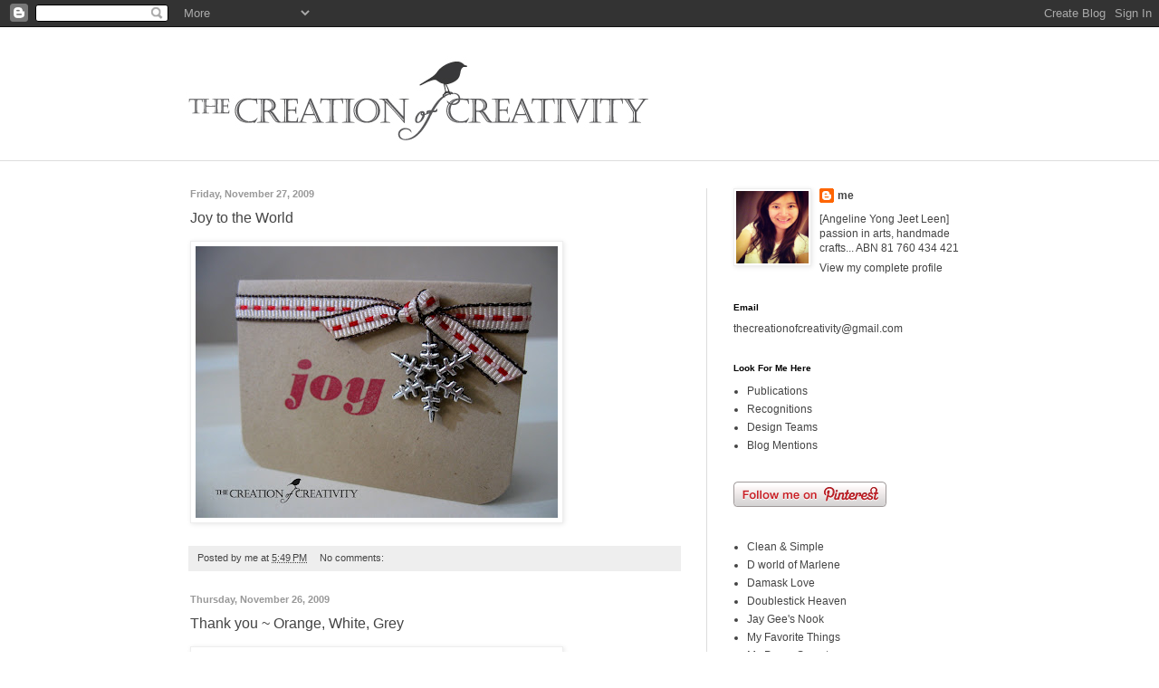

--- FILE ---
content_type: text/html; charset=UTF-8
request_url: https://thecreationofcreativity.blogspot.com/2009/11/
body_size: 24071
content:
<!DOCTYPE html>
<html class='v2' dir='ltr' lang='en'>
<head>
<link href='https://www.blogger.com/static/v1/widgets/335934321-css_bundle_v2.css' rel='stylesheet' type='text/css'/>
<meta content='width=1100' name='viewport'/>
<meta content='text/html; charset=UTF-8' http-equiv='Content-Type'/>
<meta content='blogger' name='generator'/>
<link href='https://thecreationofcreativity.blogspot.com/favicon.ico' rel='icon' type='image/x-icon'/>
<link href='http://thecreationofcreativity.blogspot.com/2009/11/' rel='canonical'/>
<link rel="alternate" type="application/atom+xml" title="The Creation of Creativity - Atom" href="https://thecreationofcreativity.blogspot.com/feeds/posts/default" />
<link rel="alternate" type="application/rss+xml" title="The Creation of Creativity - RSS" href="https://thecreationofcreativity.blogspot.com/feeds/posts/default?alt=rss" />
<link rel="service.post" type="application/atom+xml" title="The Creation of Creativity - Atom" href="https://www.blogger.com/feeds/6945843911916419037/posts/default" />
<!--Can't find substitution for tag [blog.ieCssRetrofitLinks]-->
<meta content='http://thecreationofcreativity.blogspot.com/2009/11/' property='og:url'/>
<meta content='The Creation of Creativity' property='og:title'/>
<meta content='' property='og:description'/>
<title>The Creation of Creativity: November 2009</title>
<style id='page-skin-1' type='text/css'><!--
/*
-----------------------------------------------
Blogger Template Style
Name:     Simple
Designer: Blogger
URL:      www.blogger.com
----------------------------------------------- */
/* Content
----------------------------------------------- */
body {
font: normal normal 12px Arial, Tahoma, Helvetica, FreeSans, sans-serif;
color: #444444;
background: #ffffff url(//themes.googleusercontent.com/image?id=0BwVBOzw_-hbMMDZjM2Q4YjctMTY2OC00ZGU2LWJjZDYtODVjOGRiOThlMGQ3) repeat-x fixed top center /* Credit: Jason Morrow (http://jasonmorrow.etsy.com) */;
padding: 0 0 0 0;
background-attachment: scroll;
}
html body .content-outer {
min-width: 0;
max-width: 100%;
width: 100%;
}
h2 {
font-size: 22px;
}
a:link {
text-decoration:none;
color: #444444;
}
a:visited {
text-decoration:none;
color: #444444;
}
a:hover {
text-decoration:underline;
color: #9d947b;
}
.body-fauxcolumn-outer .fauxcolumn-inner {
background: transparent none repeat scroll top left;
_background-image: none;
}
.body-fauxcolumn-outer .cap-top {
position: absolute;
z-index: 1;
height: 400px;
width: 100%;
}
.body-fauxcolumn-outer .cap-top .cap-left {
width: 100%;
background: transparent none repeat-x scroll top left;
_background-image: none;
}
.content-outer {
-moz-box-shadow: 0 0 0 rgba(0, 0, 0, .15);
-webkit-box-shadow: 0 0 0 rgba(0, 0, 0, .15);
-goog-ms-box-shadow: 0 0 0 #333333;
box-shadow: 0 0 0 rgba(0, 0, 0, .15);
margin-bottom: 1px;
}
.content-inner {
padding: 0 0;
}
.main-outer, .footer-outer {
background-color: #ffffff;
}
/* Header
----------------------------------------------- */
.header-outer {
background: transparent none repeat-x scroll 0 -400px;
_background-image: none;
}
.Header h1 {
font: normal normal 80px Arial, Tahoma, Helvetica, FreeSans, sans-serif;
color: #ffffff;
text-shadow: 0 0 0 rgba(0, 0, 0, .2);
}
.Header h1 a {
color: #ffffff;
}
.Header .description {
font-size: 200%;
color: #444444;
}
.header-inner .Header .titlewrapper {
padding: 22px 30px;
}
.header-inner .Header .descriptionwrapper {
padding: 0 30px;
}
/* Tabs
----------------------------------------------- */
.tabs-inner .section:first-child {
border-top: 0 solid #dddddd;
}
.tabs-inner .section:first-child ul {
margin-top: -0;
border-top: 0 solid #dddddd;
border-left: 0 solid #dddddd;
border-right: 0 solid #dddddd;
}
.tabs-inner .widget ul {
background: transparent none repeat-x scroll 0 -800px;
_background-image: none;
border-bottom: 0 solid #dddddd;
margin-top: 0;
margin-left: -0;
margin-right: -0;
}
.tabs-inner .widget li a {
display: inline-block;
padding: .6em 1em;
font: normal normal 20px Arial, Tahoma, Helvetica, FreeSans, sans-serif;
color: #3b8b00;
border-left: 0 solid #ffffff;
border-right: 0 solid #dddddd;
}
.tabs-inner .widget li:first-child a {
border-left: none;
}
.tabs-inner .widget li.selected a, .tabs-inner .widget li a:hover {
color: #444444;
background-color: transparent;
text-decoration: none;
}
/* Columns
----------------------------------------------- */
.main-outer {
border-top: 1px solid #dddddd;
}
.fauxcolumn-left-outer .fauxcolumn-inner {
border-right: 1px solid #dddddd;
}
.fauxcolumn-right-outer .fauxcolumn-inner {
border-left: 1px solid #dddddd;
}
/* Headings
----------------------------------------------- */
div.widget > h2,
div.widget h2.title {
margin: 0 0 1em 0;
font: normal bold 10px Arial, Tahoma, Helvetica, FreeSans, sans-serif;
color: #000000;
}
/* Widgets
----------------------------------------------- */
.widget .zippy {
color: #999999;
text-shadow: 2px 2px 1px rgba(0, 0, 0, .1);
}
.widget .popular-posts ul {
list-style: none;
}
/* Posts
----------------------------------------------- */
h2.date-header {
font: normal bold 11px Arial, Tahoma, Helvetica, FreeSans, sans-serif;
}
.date-header span {
background-color: transparent;
color: #999999;
padding: inherit;
letter-spacing: inherit;
margin: inherit;
}
.main-inner {
padding-top: 30px;
padding-bottom: 30px;
}
.main-inner .column-center-inner {
padding: 0 15px;
}
.main-inner .column-center-inner .section {
margin: 0 15px;
}
.post {
margin: 0 0 25px 0;
}
h3.post-title, .comments h4 {
font: normal normal 16px Arial, Tahoma, Helvetica, FreeSans, sans-serif;
margin: .75em 0 0;
}
.post-body {
font-size: 110%;
line-height: 1.4;
position: relative;
}
.post-body img, .post-body .tr-caption-container, .Profile img, .Image img,
.BlogList .item-thumbnail img {
padding: 2px;
background: #ffffff;
border: 1px solid #eeeeee;
-moz-box-shadow: 1px 1px 5px rgba(0, 0, 0, .1);
-webkit-box-shadow: 1px 1px 5px rgba(0, 0, 0, .1);
box-shadow: 1px 1px 5px rgba(0, 0, 0, .1);
}
.post-body img, .post-body .tr-caption-container {
padding: 5px;
}
.post-body .tr-caption-container {
color: #222222;
}
.post-body .tr-caption-container img {
padding: 0;
background: transparent;
border: none;
-moz-box-shadow: 0 0 0 rgba(0, 0, 0, .1);
-webkit-box-shadow: 0 0 0 rgba(0, 0, 0, .1);
box-shadow: 0 0 0 rgba(0, 0, 0, .1);
}
.post-header {
margin: 0 0 1.5em;
line-height: 1.6;
font-size: 90%;
}
.post-footer {
margin: 20px -2px 0;
padding: 5px 10px;
color: #444444;
background-color: #eeeeee;
border-bottom: 1px solid #eeeeee;
line-height: 1.6;
font-size: 90%;
}
#comments .comment-author {
padding-top: 1.5em;
border-top: 1px solid #dddddd;
background-position: 0 1.5em;
}
#comments .comment-author:first-child {
padding-top: 0;
border-top: none;
}
.avatar-image-container {
margin: .2em 0 0;
}
#comments .avatar-image-container img {
border: 1px solid #eeeeee;
}
/* Comments
----------------------------------------------- */
.comments .comments-content .icon.blog-author {
background-repeat: no-repeat;
background-image: url([data-uri]);
}
.comments .comments-content .loadmore a {
border-top: 1px solid #999999;
border-bottom: 1px solid #999999;
}
.comments .comment-thread.inline-thread {
background-color: #eeeeee;
}
.comments .continue {
border-top: 2px solid #999999;
}
/* Accents
---------------------------------------------- */
.section-columns td.columns-cell {
border-left: 1px solid #dddddd;
}
.blog-pager {
background: transparent none no-repeat scroll top center;
}
.blog-pager-older-link, .home-link,
.blog-pager-newer-link {
background-color: #ffffff;
padding: 5px;
}
.footer-outer {
border-top: 0 dashed #bbbbbb;
}
/* Mobile
----------------------------------------------- */
body.mobile  {
background-size: auto;
}
.mobile .body-fauxcolumn-outer {
background: transparent none repeat scroll top left;
}
.mobile .body-fauxcolumn-outer .cap-top {
background-size: 100% auto;
}
.mobile .content-outer {
-webkit-box-shadow: 0 0 3px rgba(0, 0, 0, .15);
box-shadow: 0 0 3px rgba(0, 0, 0, .15);
}
.mobile .tabs-inner .widget ul {
margin-left: 0;
margin-right: 0;
}
.mobile .post {
margin: 0;
}
.mobile .main-inner .column-center-inner .section {
margin: 0;
}
.mobile .date-header span {
padding: 0.1em 10px;
margin: 0 -10px;
}
.mobile h3.post-title {
margin: 0;
}
.mobile .blog-pager {
background: transparent none no-repeat scroll top center;
}
.mobile .footer-outer {
border-top: none;
}
.mobile .main-inner, .mobile .footer-inner {
background-color: #ffffff;
}
.mobile-index-contents {
color: #444444;
}
.mobile-link-button {
background-color: #444444;
}
.mobile-link-button a:link, .mobile-link-button a:visited {
color: #ffffff;
}
.mobile .tabs-inner .section:first-child {
border-top: none;
}
.mobile .tabs-inner .PageList .widget-content {
background-color: transparent;
color: #444444;
border-top: 0 solid #dddddd;
border-bottom: 0 solid #dddddd;
}
.mobile .tabs-inner .PageList .widget-content .pagelist-arrow {
border-left: 1px solid #dddddd;
}

--></style>
<style id='template-skin-1' type='text/css'><!--
body {
min-width: 920px;
}
.content-outer, .content-fauxcolumn-outer, .region-inner {
min-width: 920px;
max-width: 920px;
_width: 920px;
}
.main-inner .columns {
padding-left: 0px;
padding-right: 320px;
}
.main-inner .fauxcolumn-center-outer {
left: 0px;
right: 320px;
/* IE6 does not respect left and right together */
_width: expression(this.parentNode.offsetWidth -
parseInt("0px") -
parseInt("320px") + 'px');
}
.main-inner .fauxcolumn-left-outer {
width: 0px;
}
.main-inner .fauxcolumn-right-outer {
width: 320px;
}
.main-inner .column-left-outer {
width: 0px;
right: 100%;
margin-left: -0px;
}
.main-inner .column-right-outer {
width: 320px;
margin-right: -320px;
}
#layout {
min-width: 0;
}
#layout .content-outer {
min-width: 0;
width: 800px;
}
#layout .region-inner {
min-width: 0;
width: auto;
}
body#layout div.add_widget {
padding: 8px;
}
body#layout div.add_widget a {
margin-left: 32px;
}
--></style>
<style>
    body {background-image:url(\/\/themes.googleusercontent.com\/image?id=0BwVBOzw_-hbMMDZjM2Q4YjctMTY2OC00ZGU2LWJjZDYtODVjOGRiOThlMGQ3);}
    
@media (max-width: 200px) { body {background-image:url(\/\/themes.googleusercontent.com\/image?id=0BwVBOzw_-hbMMDZjM2Q4YjctMTY2OC00ZGU2LWJjZDYtODVjOGRiOThlMGQ3&options=w200);}}
@media (max-width: 400px) and (min-width: 201px) { body {background-image:url(\/\/themes.googleusercontent.com\/image?id=0BwVBOzw_-hbMMDZjM2Q4YjctMTY2OC00ZGU2LWJjZDYtODVjOGRiOThlMGQ3&options=w400);}}
@media (max-width: 800px) and (min-width: 401px) { body {background-image:url(\/\/themes.googleusercontent.com\/image?id=0BwVBOzw_-hbMMDZjM2Q4YjctMTY2OC00ZGU2LWJjZDYtODVjOGRiOThlMGQ3&options=w800);}}
@media (max-width: 1200px) and (min-width: 801px) { body {background-image:url(\/\/themes.googleusercontent.com\/image?id=0BwVBOzw_-hbMMDZjM2Q4YjctMTY2OC00ZGU2LWJjZDYtODVjOGRiOThlMGQ3&options=w1200);}}
/* Last tag covers anything over one higher than the previous max-size cap. */
@media (min-width: 1201px) { body {background-image:url(\/\/themes.googleusercontent.com\/image?id=0BwVBOzw_-hbMMDZjM2Q4YjctMTY2OC00ZGU2LWJjZDYtODVjOGRiOThlMGQ3&options=w1600);}}
  </style>
<link href='https://www.blogger.com/dyn-css/authorization.css?targetBlogID=6945843911916419037&amp;zx=fc5aaad2-c505-4b3c-8b2b-a3a67300bf50' media='none' onload='if(media!=&#39;all&#39;)media=&#39;all&#39;' rel='stylesheet'/><noscript><link href='https://www.blogger.com/dyn-css/authorization.css?targetBlogID=6945843911916419037&amp;zx=fc5aaad2-c505-4b3c-8b2b-a3a67300bf50' rel='stylesheet'/></noscript>
<meta name='google-adsense-platform-account' content='ca-host-pub-1556223355139109'/>
<meta name='google-adsense-platform-domain' content='blogspot.com'/>

</head>
<body class='loading variant-wide'>
<div class='navbar section' id='navbar' name='Navbar'><div class='widget Navbar' data-version='1' id='Navbar1'><script type="text/javascript">
    function setAttributeOnload(object, attribute, val) {
      if(window.addEventListener) {
        window.addEventListener('load',
          function(){ object[attribute] = val; }, false);
      } else {
        window.attachEvent('onload', function(){ object[attribute] = val; });
      }
    }
  </script>
<div id="navbar-iframe-container"></div>
<script type="text/javascript" src="https://apis.google.com/js/platform.js"></script>
<script type="text/javascript">
      gapi.load("gapi.iframes:gapi.iframes.style.bubble", function() {
        if (gapi.iframes && gapi.iframes.getContext) {
          gapi.iframes.getContext().openChild({
              url: 'https://www.blogger.com/navbar/6945843911916419037?origin\x3dhttps://thecreationofcreativity.blogspot.com',
              where: document.getElementById("navbar-iframe-container"),
              id: "navbar-iframe"
          });
        }
      });
    </script><script type="text/javascript">
(function() {
var script = document.createElement('script');
script.type = 'text/javascript';
script.src = '//pagead2.googlesyndication.com/pagead/js/google_top_exp.js';
var head = document.getElementsByTagName('head')[0];
if (head) {
head.appendChild(script);
}})();
</script>
</div></div>
<div class='body-fauxcolumns'>
<div class='fauxcolumn-outer body-fauxcolumn-outer'>
<div class='cap-top'>
<div class='cap-left'></div>
<div class='cap-right'></div>
</div>
<div class='fauxborder-left'>
<div class='fauxborder-right'></div>
<div class='fauxcolumn-inner'>
</div>
</div>
<div class='cap-bottom'>
<div class='cap-left'></div>
<div class='cap-right'></div>
</div>
</div>
</div>
<div class='content'>
<div class='content-fauxcolumns'>
<div class='fauxcolumn-outer content-fauxcolumn-outer'>
<div class='cap-top'>
<div class='cap-left'></div>
<div class='cap-right'></div>
</div>
<div class='fauxborder-left'>
<div class='fauxborder-right'></div>
<div class='fauxcolumn-inner'>
</div>
</div>
<div class='cap-bottom'>
<div class='cap-left'></div>
<div class='cap-right'></div>
</div>
</div>
</div>
<div class='content-outer'>
<div class='content-cap-top cap-top'>
<div class='cap-left'></div>
<div class='cap-right'></div>
</div>
<div class='fauxborder-left content-fauxborder-left'>
<div class='fauxborder-right content-fauxborder-right'></div>
<div class='content-inner'>
<header>
<div class='header-outer'>
<div class='header-cap-top cap-top'>
<div class='cap-left'></div>
<div class='cap-right'></div>
</div>
<div class='fauxborder-left header-fauxborder-left'>
<div class='fauxborder-right header-fauxborder-right'></div>
<div class='region-inner header-inner'>
<div class='header section' id='header' name='Header'><div class='widget Header' data-version='1' id='Header1'>
<div id='header-inner'>
<a href='https://thecreationofcreativity.blogspot.com/' style='display: block'>
<img alt='The Creation of Creativity' height='147px; ' id='Header1_headerimg' src='https://blogger.googleusercontent.com/img/b/R29vZ2xl/AVvXsEhbH2ZG58h-R4u0ESLNrY1BAMcAqlxob1263FWyz-1JG-UcIF-CeOjeIJjfW2cs4ECB0JwM5UAETDGAN93wLzPv1SPYTo_6gEyOGYjvGEo4jL48AzOMcKfJBZweXgTKrKjWFPKUkKQk2lQ/s840-r/10a.jpg' style='display: block' width='815px; '/>
</a>
</div>
</div></div>
</div>
</div>
<div class='header-cap-bottom cap-bottom'>
<div class='cap-left'></div>
<div class='cap-right'></div>
</div>
</div>
</header>
<div class='tabs-outer'>
<div class='tabs-cap-top cap-top'>
<div class='cap-left'></div>
<div class='cap-right'></div>
</div>
<div class='fauxborder-left tabs-fauxborder-left'>
<div class='fauxborder-right tabs-fauxborder-right'></div>
<div class='region-inner tabs-inner'>
<div class='tabs no-items section' id='crosscol' name='Cross-Column'></div>
<div class='tabs no-items section' id='crosscol-overflow' name='Cross-Column 2'></div>
</div>
</div>
<div class='tabs-cap-bottom cap-bottom'>
<div class='cap-left'></div>
<div class='cap-right'></div>
</div>
</div>
<div class='main-outer'>
<div class='main-cap-top cap-top'>
<div class='cap-left'></div>
<div class='cap-right'></div>
</div>
<div class='fauxborder-left main-fauxborder-left'>
<div class='fauxborder-right main-fauxborder-right'></div>
<div class='region-inner main-inner'>
<div class='columns fauxcolumns'>
<div class='fauxcolumn-outer fauxcolumn-center-outer'>
<div class='cap-top'>
<div class='cap-left'></div>
<div class='cap-right'></div>
</div>
<div class='fauxborder-left'>
<div class='fauxborder-right'></div>
<div class='fauxcolumn-inner'>
</div>
</div>
<div class='cap-bottom'>
<div class='cap-left'></div>
<div class='cap-right'></div>
</div>
</div>
<div class='fauxcolumn-outer fauxcolumn-left-outer'>
<div class='cap-top'>
<div class='cap-left'></div>
<div class='cap-right'></div>
</div>
<div class='fauxborder-left'>
<div class='fauxborder-right'></div>
<div class='fauxcolumn-inner'>
</div>
</div>
<div class='cap-bottom'>
<div class='cap-left'></div>
<div class='cap-right'></div>
</div>
</div>
<div class='fauxcolumn-outer fauxcolumn-right-outer'>
<div class='cap-top'>
<div class='cap-left'></div>
<div class='cap-right'></div>
</div>
<div class='fauxborder-left'>
<div class='fauxborder-right'></div>
<div class='fauxcolumn-inner'>
</div>
</div>
<div class='cap-bottom'>
<div class='cap-left'></div>
<div class='cap-right'></div>
</div>
</div>
<!-- corrects IE6 width calculation -->
<div class='columns-inner'>
<div class='column-center-outer'>
<div class='column-center-inner'>
<div class='main section' id='main' name='Main'><div class='widget Blog' data-version='1' id='Blog1'>
<div class='blog-posts hfeed'>

          <div class="date-outer">
        
<h2 class='date-header'><span>Friday, November 27, 2009</span></h2>

          <div class="date-posts">
        
<div class='post-outer'>
<div class='post hentry uncustomized-post-template' itemprop='blogPost' itemscope='itemscope' itemtype='http://schema.org/BlogPosting'>
<meta content='https://blogger.googleusercontent.com/img/b/R29vZ2xl/AVvXsEjdstw0TJjXs-IO3i1U_BSlGO9rMCWzUJe4JZFPqlsLLPSrsrtTxAsCzqlonemebKHGZPDwV1tRGaLO_Xkt0pJdRPACAaGJ07V29oMTBjF28VwaTTIR0PiwjcJtFqInEpWK-b2t4RUQIJg/s400/Joy2b.jpg' itemprop='image_url'/>
<meta content='6945843911916419037' itemprop='blogId'/>
<meta content='1682425490759508189' itemprop='postId'/>
<a name='1682425490759508189'></a>
<h3 class='post-title entry-title' itemprop='name'>
<a href='https://thecreationofcreativity.blogspot.com/2009/11/joy-to-world_27.html'>Joy to the World</a>
</h3>
<div class='post-header'>
<div class='post-header-line-1'></div>
</div>
<div class='post-body entry-content' id='post-body-1682425490759508189' itemprop='description articleBody'>
<a href="https://blogger.googleusercontent.com/img/b/R29vZ2xl/AVvXsEjdstw0TJjXs-IO3i1U_BSlGO9rMCWzUJe4JZFPqlsLLPSrsrtTxAsCzqlonemebKHGZPDwV1tRGaLO_Xkt0pJdRPACAaGJ07V29oMTBjF28VwaTTIR0PiwjcJtFqInEpWK-b2t4RUQIJg/s1600/Joy2b.jpg"><img alt="" border="0" id="BLOGGER_PHOTO_ID_5410136554304464322" src="https://blogger.googleusercontent.com/img/b/R29vZ2xl/AVvXsEjdstw0TJjXs-IO3i1U_BSlGO9rMCWzUJe4JZFPqlsLLPSrsrtTxAsCzqlonemebKHGZPDwV1tRGaLO_Xkt0pJdRPACAaGJ07V29oMTBjF28VwaTTIR0PiwjcJtFqInEpWK-b2t4RUQIJg/s400/Joy2b.jpg" style="WIDTH: 400px; HEIGHT: 300px; CURSOR: hand" /></a>
<div style='clear: both;'></div>
</div>
<div class='post-footer'>
<div class='post-footer-line post-footer-line-1'>
<span class='post-author vcard'>
Posted by
<span class='fn' itemprop='author' itemscope='itemscope' itemtype='http://schema.org/Person'>
<meta content='https://www.blogger.com/profile/04555736260470300828' itemprop='url'/>
<a class='g-profile' href='https://www.blogger.com/profile/04555736260470300828' rel='author' title='author profile'>
<span itemprop='name'>me</span>
</a>
</span>
</span>
<span class='post-timestamp'>
at
<meta content='http://thecreationofcreativity.blogspot.com/2009/11/joy-to-world_27.html' itemprop='url'/>
<a class='timestamp-link' href='https://thecreationofcreativity.blogspot.com/2009/11/joy-to-world_27.html' rel='bookmark' title='permanent link'><abbr class='published' itemprop='datePublished' title='2009-11-27T17:49:00+08:00'>5:49&#8239;PM</abbr></a>
</span>
<span class='post-comment-link'>
<a class='comment-link' href='https://www.blogger.com/comment/fullpage/post/6945843911916419037/1682425490759508189' onclick='javascript:window.open(this.href, "bloggerPopup", "toolbar=0,location=0,statusbar=1,menubar=0,scrollbars=yes,width=640,height=500"); return false;'>
No comments:
  </a>
</span>
<span class='post-icons'>
<span class='item-control blog-admin pid-2046941919'>
<a href='https://www.blogger.com/post-edit.g?blogID=6945843911916419037&postID=1682425490759508189&from=pencil' title='Edit Post'>
<img alt='' class='icon-action' height='18' src='https://resources.blogblog.com/img/icon18_edit_allbkg.gif' width='18'/>
</a>
</span>
</span>
<div class='post-share-buttons goog-inline-block'>
</div>
</div>
<div class='post-footer-line post-footer-line-2'>
<span class='post-labels'>
</span>
</div>
<div class='post-footer-line post-footer-line-3'>
<span class='post-location'>
</span>
</div>
</div>
</div>
</div>

          </div></div>
        

          <div class="date-outer">
        
<h2 class='date-header'><span>Thursday, November 26, 2009</span></h2>

          <div class="date-posts">
        
<div class='post-outer'>
<div class='post hentry uncustomized-post-template' itemprop='blogPost' itemscope='itemscope' itemtype='http://schema.org/BlogPosting'>
<meta content='https://blogger.googleusercontent.com/img/b/R29vZ2xl/AVvXsEh2qJi4x3ZtnRvqsFEuMBjHQjzA6tktl5xnjRZjZujrYpMXYJfM_gBORViRhQdV3sEkQKjOwLyyhp834yQZI7nQ2P2-0tB6om90DlRkHbVVTiSmWSiZ-5pALWK87XgQlmBJMmjn3jDgbe8/s400/Thankyou5a.jpg' itemprop='image_url'/>
<meta content='6945843911916419037' itemprop='blogId'/>
<meta content='7843534594566256744' itemprop='postId'/>
<a name='7843534594566256744'></a>
<h3 class='post-title entry-title' itemprop='name'>
<a href='https://thecreationofcreativity.blogspot.com/2009/11/thank-you-orange-white-grey.html'>Thank you ~ Orange, White, Grey</a>
</h3>
<div class='post-header'>
<div class='post-header-line-1'></div>
</div>
<div class='post-body entry-content' id='post-body-7843534594566256744' itemprop='description articleBody'>
<a href="https://blogger.googleusercontent.com/img/b/R29vZ2xl/AVvXsEh2qJi4x3ZtnRvqsFEuMBjHQjzA6tktl5xnjRZjZujrYpMXYJfM_gBORViRhQdV3sEkQKjOwLyyhp834yQZI7nQ2P2-0tB6om90DlRkHbVVTiSmWSiZ-5pALWK87XgQlmBJMmjn3jDgbe8/s1600/Thankyou5a.jpg"><img alt="" border="0" id="BLOGGER_PHOTO_ID_5408429038012925090" src="https://blogger.googleusercontent.com/img/b/R29vZ2xl/AVvXsEh2qJi4x3ZtnRvqsFEuMBjHQjzA6tktl5xnjRZjZujrYpMXYJfM_gBORViRhQdV3sEkQKjOwLyyhp834yQZI7nQ2P2-0tB6om90DlRkHbVVTiSmWSiZ-5pALWK87XgQlmBJMmjn3jDgbe8/s400/Thankyou5a.jpg" style="WIDTH: 400px; HEIGHT: 300px; CURSOR: hand" /></a>
<div style='clear: both;'></div>
</div>
<div class='post-footer'>
<div class='post-footer-line post-footer-line-1'>
<span class='post-author vcard'>
Posted by
<span class='fn' itemprop='author' itemscope='itemscope' itemtype='http://schema.org/Person'>
<meta content='https://www.blogger.com/profile/04555736260470300828' itemprop='url'/>
<a class='g-profile' href='https://www.blogger.com/profile/04555736260470300828' rel='author' title='author profile'>
<span itemprop='name'>me</span>
</a>
</span>
</span>
<span class='post-timestamp'>
at
<meta content='http://thecreationofcreativity.blogspot.com/2009/11/thank-you-orange-white-grey.html' itemprop='url'/>
<a class='timestamp-link' href='https://thecreationofcreativity.blogspot.com/2009/11/thank-you-orange-white-grey.html' rel='bookmark' title='permanent link'><abbr class='published' itemprop='datePublished' title='2009-11-26T23:04:00+08:00'>11:04&#8239;PM</abbr></a>
</span>
<span class='post-comment-link'>
<a class='comment-link' href='https://www.blogger.com/comment/fullpage/post/6945843911916419037/7843534594566256744' onclick='javascript:window.open(this.href, "bloggerPopup", "toolbar=0,location=0,statusbar=1,menubar=0,scrollbars=yes,width=640,height=500"); return false;'>
No comments:
  </a>
</span>
<span class='post-icons'>
<span class='item-control blog-admin pid-2046941919'>
<a href='https://www.blogger.com/post-edit.g?blogID=6945843911916419037&postID=7843534594566256744&from=pencil' title='Edit Post'>
<img alt='' class='icon-action' height='18' src='https://resources.blogblog.com/img/icon18_edit_allbkg.gif' width='18'/>
</a>
</span>
</span>
<div class='post-share-buttons goog-inline-block'>
</div>
</div>
<div class='post-footer-line post-footer-line-2'>
<span class='post-labels'>
</span>
</div>
<div class='post-footer-line post-footer-line-3'>
<span class='post-location'>
</span>
</div>
</div>
</div>
</div>
<div class='post-outer'>
<div class='post hentry uncustomized-post-template' itemprop='blogPost' itemscope='itemscope' itemtype='http://schema.org/BlogPosting'>
<meta content='https://blogger.googleusercontent.com/img/b/R29vZ2xl/AVvXsEjG7naiVu2hxJNyMEtv9biuAgbTWklAEXxqOUSBWSE79PH8DaheMVO6mBeqSS6FhswCAPUvaq2myOxFabS3IRPJmuNHu1KKAnWruH4DiIQIpy27_eYyVvbv3L2YrAUJ13gNAxMwgKZH4N8/s400/Baby-B.jpg' itemprop='image_url'/>
<meta content='6945843911916419037' itemprop='blogId'/>
<meta content='106576914949724444' itemprop='postId'/>
<a name='106576914949724444'></a>
<h3 class='post-title entry-title' itemprop='name'>
<a href='https://thecreationofcreativity.blogspot.com/2009/11/baby-boy-and-girl.html'>Baby ~ Boy and Girl</a>
</h3>
<div class='post-header'>
<div class='post-header-line-1'></div>
</div>
<div class='post-body entry-content' id='post-body-106576914949724444' itemprop='description articleBody'>
<a href="https://blogger.googleusercontent.com/img/b/R29vZ2xl/AVvXsEjG7naiVu2hxJNyMEtv9biuAgbTWklAEXxqOUSBWSE79PH8DaheMVO6mBeqSS6FhswCAPUvaq2myOxFabS3IRPJmuNHu1KKAnWruH4DiIQIpy27_eYyVvbv3L2YrAUJ13gNAxMwgKZH4N8/s1600/Baby-B.jpg"><img alt="" border="0" id="BLOGGER_PHOTO_ID_5408315434943976434" src="https://blogger.googleusercontent.com/img/b/R29vZ2xl/AVvXsEjG7naiVu2hxJNyMEtv9biuAgbTWklAEXxqOUSBWSE79PH8DaheMVO6mBeqSS6FhswCAPUvaq2myOxFabS3IRPJmuNHu1KKAnWruH4DiIQIpy27_eYyVvbv3L2YrAUJ13gNAxMwgKZH4N8/s400/Baby-B.jpg" style="WIDTH: 400px; HEIGHT: 301px; CURSOR: hand" /></a><br /><div><a href="https://blogger.googleusercontent.com/img/b/R29vZ2xl/AVvXsEh3FFHGRjUhNq6r6xtNsNv0tn7-zau-xu6DDDtuxgk9n06kiXzDTUdahMhOsNw-DWdqrobmhfdW8Ha11lVr5yO3aSMAqi72WEcZuDQW-n0mvFYY0AbvfChTeUyY8gRBbglRv94F4-zGWy8/s1600/Baby-G.jpg"><img alt="" border="0" id="BLOGGER_PHOTO_ID_5408315233721906402" src="https://blogger.googleusercontent.com/img/b/R29vZ2xl/AVvXsEh3FFHGRjUhNq6r6xtNsNv0tn7-zau-xu6DDDtuxgk9n06kiXzDTUdahMhOsNw-DWdqrobmhfdW8Ha11lVr5yO3aSMAqi72WEcZuDQW-n0mvFYY0AbvfChTeUyY8gRBbglRv94F4-zGWy8/s400/Baby-G.jpg" style="WIDTH: 400px; HEIGHT: 301px; CURSOR: hand" /></a> </div>
<div style='clear: both;'></div>
</div>
<div class='post-footer'>
<div class='post-footer-line post-footer-line-1'>
<span class='post-author vcard'>
Posted by
<span class='fn' itemprop='author' itemscope='itemscope' itemtype='http://schema.org/Person'>
<meta content='https://www.blogger.com/profile/04555736260470300828' itemprop='url'/>
<a class='g-profile' href='https://www.blogger.com/profile/04555736260470300828' rel='author' title='author profile'>
<span itemprop='name'>me</span>
</a>
</span>
</span>
<span class='post-timestamp'>
at
<meta content='http://thecreationofcreativity.blogspot.com/2009/11/baby-boy-and-girl.html' itemprop='url'/>
<a class='timestamp-link' href='https://thecreationofcreativity.blogspot.com/2009/11/baby-boy-and-girl.html' rel='bookmark' title='permanent link'><abbr class='published' itemprop='datePublished' title='2009-11-26T15:43:00+08:00'>3:43&#8239;PM</abbr></a>
</span>
<span class='post-comment-link'>
<a class='comment-link' href='https://www.blogger.com/comment/fullpage/post/6945843911916419037/106576914949724444' onclick='javascript:window.open(this.href, "bloggerPopup", "toolbar=0,location=0,statusbar=1,menubar=0,scrollbars=yes,width=640,height=500"); return false;'>
No comments:
  </a>
</span>
<span class='post-icons'>
<span class='item-control blog-admin pid-2046941919'>
<a href='https://www.blogger.com/post-edit.g?blogID=6945843911916419037&postID=106576914949724444&from=pencil' title='Edit Post'>
<img alt='' class='icon-action' height='18' src='https://resources.blogblog.com/img/icon18_edit_allbkg.gif' width='18'/>
</a>
</span>
</span>
<div class='post-share-buttons goog-inline-block'>
</div>
</div>
<div class='post-footer-line post-footer-line-2'>
<span class='post-labels'>
</span>
</div>
<div class='post-footer-line post-footer-line-3'>
<span class='post-location'>
</span>
</div>
</div>
</div>
</div>
<div class='post-outer'>
<div class='post hentry uncustomized-post-template' itemprop='blogPost' itemscope='itemscope' itemtype='http://schema.org/BlogPosting'>
<meta content='https://blogger.googleusercontent.com/img/b/R29vZ2xl/AVvXsEhJo64ZjXYIvdGe1tjoPX6XHgVCCuWsW6EOdyPWuNrn2LT3Aw1UtVW5YlzwUd2BzhDrZC6EQTO4pujbKrxkb42BVipxOl4T0n2wjIUpHpgG1E7xSQPTas8f4VXvplHf4gmdi7gt4dFHJjs/s400/Joya.jpg' itemprop='image_url'/>
<meta content='6945843911916419037' itemprop='blogId'/>
<meta content='6543692453767675548' itemprop='postId'/>
<a name='6543692453767675548'></a>
<h3 class='post-title entry-title' itemprop='name'>
<a href='https://thecreationofcreativity.blogspot.com/2009/11/joy.html'>Joy...</a>
</h3>
<div class='post-header'>
<div class='post-header-line-1'></div>
</div>
<div class='post-body entry-content' id='post-body-6543692453767675548' itemprop='description articleBody'>
<a href="https://blogger.googleusercontent.com/img/b/R29vZ2xl/AVvXsEhJo64ZjXYIvdGe1tjoPX6XHgVCCuWsW6EOdyPWuNrn2LT3Aw1UtVW5YlzwUd2BzhDrZC6EQTO4pujbKrxkb42BVipxOl4T0n2wjIUpHpgG1E7xSQPTas8f4VXvplHf4gmdi7gt4dFHJjs/s1600/Joya.jpg"><img alt="" border="0" id="BLOGGER_PHOTO_ID_5410140049601757346" src="https://blogger.googleusercontent.com/img/b/R29vZ2xl/AVvXsEhJo64ZjXYIvdGe1tjoPX6XHgVCCuWsW6EOdyPWuNrn2LT3Aw1UtVW5YlzwUd2BzhDrZC6EQTO4pujbKrxkb42BVipxOl4T0n2wjIUpHpgG1E7xSQPTas8f4VXvplHf4gmdi7gt4dFHJjs/s400/Joya.jpg" style="WIDTH: 400px; HEIGHT: 300px; CURSOR: hand" /></a><br /><div><a href="https://blogger.googleusercontent.com/img/b/R29vZ2xl/AVvXsEhG_cQgfPgNaFzlAxEjxuBPuDxy9z5GdppsSqvaY24dJfRQjEdQre01iP1URdpVwIXp6BC1Q1b7d64F3qvEC-TireYC1WmQMavbSKvY9EYzy89mwpt3heXSZ96g67mLArauo_w6WvYoDy8/s1600/Joyb.jpg"><img alt="" border="0" id="BLOGGER_PHOTO_ID_5410139828279248850" src="https://blogger.googleusercontent.com/img/b/R29vZ2xl/AVvXsEhG_cQgfPgNaFzlAxEjxuBPuDxy9z5GdppsSqvaY24dJfRQjEdQre01iP1URdpVwIXp6BC1Q1b7d64F3qvEC-TireYC1WmQMavbSKvY9EYzy89mwpt3heXSZ96g67mLArauo_w6WvYoDy8/s400/Joyb.jpg" style="WIDTH: 400px; HEIGHT: 300px; CURSOR: hand" /></a> </div>
<div style='clear: both;'></div>
</div>
<div class='post-footer'>
<div class='post-footer-line post-footer-line-1'>
<span class='post-author vcard'>
Posted by
<span class='fn' itemprop='author' itemscope='itemscope' itemtype='http://schema.org/Person'>
<meta content='https://www.blogger.com/profile/04555736260470300828' itemprop='url'/>
<a class='g-profile' href='https://www.blogger.com/profile/04555736260470300828' rel='author' title='author profile'>
<span itemprop='name'>me</span>
</a>
</span>
</span>
<span class='post-timestamp'>
at
<meta content='http://thecreationofcreativity.blogspot.com/2009/11/joy.html' itemprop='url'/>
<a class='timestamp-link' href='https://thecreationofcreativity.blogspot.com/2009/11/joy.html' rel='bookmark' title='permanent link'><abbr class='published' itemprop='datePublished' title='2009-11-26T10:23:00+08:00'>10:23&#8239;AM</abbr></a>
</span>
<span class='post-comment-link'>
<a class='comment-link' href='https://www.blogger.com/comment/fullpage/post/6945843911916419037/6543692453767675548' onclick='javascript:window.open(this.href, "bloggerPopup", "toolbar=0,location=0,statusbar=1,menubar=0,scrollbars=yes,width=640,height=500"); return false;'>
No comments:
  </a>
</span>
<span class='post-icons'>
<span class='item-control blog-admin pid-2046941919'>
<a href='https://www.blogger.com/post-edit.g?blogID=6945843911916419037&postID=6543692453767675548&from=pencil' title='Edit Post'>
<img alt='' class='icon-action' height='18' src='https://resources.blogblog.com/img/icon18_edit_allbkg.gif' width='18'/>
</a>
</span>
</span>
<div class='post-share-buttons goog-inline-block'>
</div>
</div>
<div class='post-footer-line post-footer-line-2'>
<span class='post-labels'>
</span>
</div>
<div class='post-footer-line post-footer-line-3'>
<span class='post-location'>
</span>
</div>
</div>
</div>
</div>

          </div></div>
        

          <div class="date-outer">
        
<h2 class='date-header'><span>Tuesday, November 24, 2009</span></h2>

          <div class="date-posts">
        
<div class='post-outer'>
<div class='post hentry uncustomized-post-template' itemprop='blogPost' itemscope='itemscope' itemtype='http://schema.org/BlogPosting'>
<meta content='https://blogger.googleusercontent.com/img/b/R29vZ2xl/AVvXsEg29H8TJrY4qUKohF_V-sj5DaOxlOzGC0p0R_2wTZF5rNkwSn2HumzqapQ8KCVJcYmp1LC_M5byW2SU_-C4VI0rX0kbSLb82rqtE31h4iWhye_3qjK6dqA-f96pUubMyRxE6nDO8vOIHCw/s400/Christmas.jpg' itemprop='image_url'/>
<meta content='6945843911916419037' itemprop='blogId'/>
<meta content='7587754111083576082' itemprop='postId'/>
<a name='7587754111083576082'></a>
<h3 class='post-title entry-title' itemprop='name'>
<a href='https://thecreationofcreativity.blogspot.com/2009/11/christmas.html'>Christmas</a>
</h3>
<div class='post-header'>
<div class='post-header-line-1'></div>
</div>
<div class='post-body entry-content' id='post-body-7587754111083576082' itemprop='description articleBody'>
<a href="https://blogger.googleusercontent.com/img/b/R29vZ2xl/AVvXsEg29H8TJrY4qUKohF_V-sj5DaOxlOzGC0p0R_2wTZF5rNkwSn2HumzqapQ8KCVJcYmp1LC_M5byW2SU_-C4VI0rX0kbSLb82rqtE31h4iWhye_3qjK6dqA-f96pUubMyRxE6nDO8vOIHCw/s1600/Christmas.jpg"><img alt="" border="0" id="BLOGGER_PHOTO_ID_5407543040798034274" src="https://blogger.googleusercontent.com/img/b/R29vZ2xl/AVvXsEg29H8TJrY4qUKohF_V-sj5DaOxlOzGC0p0R_2wTZF5rNkwSn2HumzqapQ8KCVJcYmp1LC_M5byW2SU_-C4VI0rX0kbSLb82rqtE31h4iWhye_3qjK6dqA-f96pUubMyRxE6nDO8vOIHCw/s400/Christmas.jpg" style="WIDTH: 400px; HEIGHT: 301px; CURSOR: hand" /></a>
<div style='clear: both;'></div>
</div>
<div class='post-footer'>
<div class='post-footer-line post-footer-line-1'>
<span class='post-author vcard'>
Posted by
<span class='fn' itemprop='author' itemscope='itemscope' itemtype='http://schema.org/Person'>
<meta content='https://www.blogger.com/profile/04555736260470300828' itemprop='url'/>
<a class='g-profile' href='https://www.blogger.com/profile/04555736260470300828' rel='author' title='author profile'>
<span itemprop='name'>me</span>
</a>
</span>
</span>
<span class='post-timestamp'>
at
<meta content='http://thecreationofcreativity.blogspot.com/2009/11/christmas.html' itemprop='url'/>
<a class='timestamp-link' href='https://thecreationofcreativity.blogspot.com/2009/11/christmas.html' rel='bookmark' title='permanent link'><abbr class='published' itemprop='datePublished' title='2009-11-24T13:48:00+08:00'>1:48&#8239;PM</abbr></a>
</span>
<span class='post-comment-link'>
<a class='comment-link' href='https://www.blogger.com/comment/fullpage/post/6945843911916419037/7587754111083576082' onclick='javascript:window.open(this.href, "bloggerPopup", "toolbar=0,location=0,statusbar=1,menubar=0,scrollbars=yes,width=640,height=500"); return false;'>
No comments:
  </a>
</span>
<span class='post-icons'>
<span class='item-control blog-admin pid-2046941919'>
<a href='https://www.blogger.com/post-edit.g?blogID=6945843911916419037&postID=7587754111083576082&from=pencil' title='Edit Post'>
<img alt='' class='icon-action' height='18' src='https://resources.blogblog.com/img/icon18_edit_allbkg.gif' width='18'/>
</a>
</span>
</span>
<div class='post-share-buttons goog-inline-block'>
</div>
</div>
<div class='post-footer-line post-footer-line-2'>
<span class='post-labels'>
</span>
</div>
<div class='post-footer-line post-footer-line-3'>
<span class='post-location'>
</span>
</div>
</div>
</div>
</div>
<div class='post-outer'>
<div class='post hentry uncustomized-post-template' itemprop='blogPost' itemscope='itemscope' itemtype='http://schema.org/BlogPosting'>
<meta content='https://blogger.googleusercontent.com/img/b/R29vZ2xl/AVvXsEjyikRHVsNNlgnec3d6Hg_Pn3b6xJj6X2so8iEzZ1ySEUOJbeLMRY3Ugy6SOK2JXIcYbIXCN92CSxM89xz9U7_lGgLtYUxW79TH65XcH4WEn09HVhfySALFrE7_OGJEC8wP2CttNQ6WuW0/s400/Happy-Birthday5.jpg' itemprop='image_url'/>
<meta content='6945843911916419037' itemprop='blogId'/>
<meta content='1496906575006723106' itemprop='postId'/>
<a name='1496906575006723106'></a>
<h3 class='post-title entry-title' itemprop='name'>
<a href='https://thecreationofcreativity.blogspot.com/2009/11/happy-birthday-december.html'>Happy Birthday ~ December</a>
</h3>
<div class='post-header'>
<div class='post-header-line-1'></div>
</div>
<div class='post-body entry-content' id='post-body-1496906575006723106' itemprop='description articleBody'>
<a href="https://blogger.googleusercontent.com/img/b/R29vZ2xl/AVvXsEjyikRHVsNNlgnec3d6Hg_Pn3b6xJj6X2so8iEzZ1ySEUOJbeLMRY3Ugy6SOK2JXIcYbIXCN92CSxM89xz9U7_lGgLtYUxW79TH65XcH4WEn09HVhfySALFrE7_OGJEC8wP2CttNQ6WuW0/s1600/Happy-Birthday5.jpg"><img alt="" border="0" id="BLOGGER_PHOTO_ID_5407521406225465122" src="https://blogger.googleusercontent.com/img/b/R29vZ2xl/AVvXsEjyikRHVsNNlgnec3d6Hg_Pn3b6xJj6X2so8iEzZ1ySEUOJbeLMRY3Ugy6SOK2JXIcYbIXCN92CSxM89xz9U7_lGgLtYUxW79TH65XcH4WEn09HVhfySALFrE7_OGJEC8wP2CttNQ6WuW0/s400/Happy-Birthday5.jpg" style="WIDTH: 400px; HEIGHT: 301px; CURSOR: hand" /></a>
<div style='clear: both;'></div>
</div>
<div class='post-footer'>
<div class='post-footer-line post-footer-line-1'>
<span class='post-author vcard'>
Posted by
<span class='fn' itemprop='author' itemscope='itemscope' itemtype='http://schema.org/Person'>
<meta content='https://www.blogger.com/profile/04555736260470300828' itemprop='url'/>
<a class='g-profile' href='https://www.blogger.com/profile/04555736260470300828' rel='author' title='author profile'>
<span itemprop='name'>me</span>
</a>
</span>
</span>
<span class='post-timestamp'>
at
<meta content='http://thecreationofcreativity.blogspot.com/2009/11/happy-birthday-december.html' itemprop='url'/>
<a class='timestamp-link' href='https://thecreationofcreativity.blogspot.com/2009/11/happy-birthday-december.html' rel='bookmark' title='permanent link'><abbr class='published' itemprop='datePublished' title='2009-11-24T11:53:00+08:00'>11:53&#8239;AM</abbr></a>
</span>
<span class='post-comment-link'>
<a class='comment-link' href='https://www.blogger.com/comment/fullpage/post/6945843911916419037/1496906575006723106' onclick='javascript:window.open(this.href, "bloggerPopup", "toolbar=0,location=0,statusbar=1,menubar=0,scrollbars=yes,width=640,height=500"); return false;'>
No comments:
  </a>
</span>
<span class='post-icons'>
<span class='item-control blog-admin pid-2046941919'>
<a href='https://www.blogger.com/post-edit.g?blogID=6945843911916419037&postID=1496906575006723106&from=pencil' title='Edit Post'>
<img alt='' class='icon-action' height='18' src='https://resources.blogblog.com/img/icon18_edit_allbkg.gif' width='18'/>
</a>
</span>
</span>
<div class='post-share-buttons goog-inline-block'>
</div>
</div>
<div class='post-footer-line post-footer-line-2'>
<span class='post-labels'>
</span>
</div>
<div class='post-footer-line post-footer-line-3'>
<span class='post-location'>
</span>
</div>
</div>
</div>
</div>

          </div></div>
        

          <div class="date-outer">
        
<h2 class='date-header'><span>Saturday, November 21, 2009</span></h2>

          <div class="date-posts">
        
<div class='post-outer'>
<div class='post hentry uncustomized-post-template' itemprop='blogPost' itemscope='itemscope' itemtype='http://schema.org/BlogPosting'>
<meta content='https://blogger.googleusercontent.com/img/b/R29vZ2xl/AVvXsEhBC536dmwfXGkJtgTPR027S-D97o25cObn5C3BGfWpDZ2gc0CaNzV8bZV0xH1pY9cOSNR2hldkrzk0pG1WdeM5s4Rp-DnyxdaMugrj064pfw3Xdo9LHr3TsjNUJ6fCDCaxxCe86VxRNIc/s400/Nehemiah+810b.jpg' itemprop='image_url'/>
<meta content='6945843911916419037' itemprop='blogId'/>
<meta content='5048281182470406689' itemprop='postId'/>
<a name='5048281182470406689'></a>
<h3 class='post-title entry-title' itemprop='name'>
<a href='https://thecreationofcreativity.blogspot.com/2009/11/for-joy-of-lord-is-your-strength.html'>For the joy of the Lord is your strength</a>
</h3>
<div class='post-header'>
<div class='post-header-line-1'></div>
</div>
<div class='post-body entry-content' id='post-body-5048281182470406689' itemprop='description articleBody'>
<a href="https://blogger.googleusercontent.com/img/b/R29vZ2xl/AVvXsEhBC536dmwfXGkJtgTPR027S-D97o25cObn5C3BGfWpDZ2gc0CaNzV8bZV0xH1pY9cOSNR2hldkrzk0pG1WdeM5s4Rp-DnyxdaMugrj064pfw3Xdo9LHr3TsjNUJ6fCDCaxxCe86VxRNIc/s1600/Nehemiah+810b.jpg"><img alt="" border="0" id="BLOGGER_PHOTO_ID_5410141275341401330" src="https://blogger.googleusercontent.com/img/b/R29vZ2xl/AVvXsEhBC536dmwfXGkJtgTPR027S-D97o25cObn5C3BGfWpDZ2gc0CaNzV8bZV0xH1pY9cOSNR2hldkrzk0pG1WdeM5s4Rp-DnyxdaMugrj064pfw3Xdo9LHr3TsjNUJ6fCDCaxxCe86VxRNIc/s400/Nehemiah+810b.jpg" style="WIDTH: 400px; HEIGHT: 300px; CURSOR: hand" /></a>
<div style='clear: both;'></div>
</div>
<div class='post-footer'>
<div class='post-footer-line post-footer-line-1'>
<span class='post-author vcard'>
Posted by
<span class='fn' itemprop='author' itemscope='itemscope' itemtype='http://schema.org/Person'>
<meta content='https://www.blogger.com/profile/04555736260470300828' itemprop='url'/>
<a class='g-profile' href='https://www.blogger.com/profile/04555736260470300828' rel='author' title='author profile'>
<span itemprop='name'>me</span>
</a>
</span>
</span>
<span class='post-timestamp'>
at
<meta content='http://thecreationofcreativity.blogspot.com/2009/11/for-joy-of-lord-is-your-strength.html' itemprop='url'/>
<a class='timestamp-link' href='https://thecreationofcreativity.blogspot.com/2009/11/for-joy-of-lord-is-your-strength.html' rel='bookmark' title='permanent link'><abbr class='published' itemprop='datePublished' title='2009-11-21T19:51:00+08:00'>7:51&#8239;PM</abbr></a>
</span>
<span class='post-comment-link'>
<a class='comment-link' href='https://www.blogger.com/comment/fullpage/post/6945843911916419037/5048281182470406689' onclick='javascript:window.open(this.href, "bloggerPopup", "toolbar=0,location=0,statusbar=1,menubar=0,scrollbars=yes,width=640,height=500"); return false;'>
No comments:
  </a>
</span>
<span class='post-icons'>
<span class='item-control blog-admin pid-2046941919'>
<a href='https://www.blogger.com/post-edit.g?blogID=6945843911916419037&postID=5048281182470406689&from=pencil' title='Edit Post'>
<img alt='' class='icon-action' height='18' src='https://resources.blogblog.com/img/icon18_edit_allbkg.gif' width='18'/>
</a>
</span>
</span>
<div class='post-share-buttons goog-inline-block'>
</div>
</div>
<div class='post-footer-line post-footer-line-2'>
<span class='post-labels'>
</span>
</div>
<div class='post-footer-line post-footer-line-3'>
<span class='post-location'>
</span>
</div>
</div>
</div>
</div>

          </div></div>
        

          <div class="date-outer">
        
<h2 class='date-header'><span>Thursday, November 19, 2009</span></h2>

          <div class="date-posts">
        
<div class='post-outer'>
<div class='post hentry uncustomized-post-template' itemprop='blogPost' itemscope='itemscope' itemtype='http://schema.org/BlogPosting'>
<meta content='https://blogger.googleusercontent.com/img/b/R29vZ2xl/AVvXsEg6FYZ8z5kWlCglSxjjbmAlKH62TZX6dpLW2lmpp3BpWzx1bYVXJi8Tuhi9y3C2qK-0rc0L5i63cHXZpvWmnjlPuUPrHR3SicpieRU_faS8utOoNRF3FTBoqEJYGQRlUgeExNY1gGCvo34/s400/Cover.jpg' itemprop='image_url'/>
<meta content='6945843911916419037' itemprop='blogId'/>
<meta content='4539111609964816177' itemprop='postId'/>
<a name='4539111609964816177'></a>
<h3 class='post-title entry-title' itemprop='name'>
<a href='https://thecreationofcreativity.blogspot.com/2009/11/2010-calendar-full-design-of-year.html'>2010 Calendar ~ Full design of the year</a>
</h3>
<div class='post-header'>
<div class='post-header-line-1'></div>
</div>
<div class='post-body entry-content' id='post-body-4539111609964816177' itemprop='description articleBody'>
<a href="https://blogger.googleusercontent.com/img/b/R29vZ2xl/AVvXsEg6FYZ8z5kWlCglSxjjbmAlKH62TZX6dpLW2lmpp3BpWzx1bYVXJi8Tuhi9y3C2qK-0rc0L5i63cHXZpvWmnjlPuUPrHR3SicpieRU_faS8utOoNRF3FTBoqEJYGQRlUgeExNY1gGCvo34/s1600/Cover.jpg"><img alt="" border="0" id="BLOGGER_PHOTO_ID_5405824710297021570" src="https://blogger.googleusercontent.com/img/b/R29vZ2xl/AVvXsEg6FYZ8z5kWlCglSxjjbmAlKH62TZX6dpLW2lmpp3BpWzx1bYVXJi8Tuhi9y3C2qK-0rc0L5i63cHXZpvWmnjlPuUPrHR3SicpieRU_faS8utOoNRF3FTBoqEJYGQRlUgeExNY1gGCvo34/s400/Cover.jpg" style="WIDTH: 338px; HEIGHT: 239px; CURSOR: hand" /></a><br /><div><a href="https://blogger.googleusercontent.com/img/b/R29vZ2xl/AVvXsEhiP2Rd0APNfcNlTeCch-xC3sMvaXZMFs-j7Dq76_2Y-lIekPwRoY6UBylBS5kX0Dn2DrjBOXsqaFecZi7qgNf9BhB25mjwsJZbtQvIAM27mbFBv2-8qHd6c-co0EorfzoyGdRagYYUg6U/s1600/Jan.jpg"><img alt="" border="0" id="BLOGGER_PHOTO_ID_5405824096566599106" src="https://blogger.googleusercontent.com/img/b/R29vZ2xl/AVvXsEhiP2Rd0APNfcNlTeCch-xC3sMvaXZMFs-j7Dq76_2Y-lIekPwRoY6UBylBS5kX0Dn2DrjBOXsqaFecZi7qgNf9BhB25mjwsJZbtQvIAM27mbFBv2-8qHd6c-co0EorfzoyGdRagYYUg6U/s400/Jan.jpg" style="WIDTH: 337px; HEIGHT: 239px; CURSOR: hand" /></a><br /><div><a href="https://blogger.googleusercontent.com/img/b/R29vZ2xl/AVvXsEjtIC4WbwiTa4J_NzZzIuoiNVcivGCOc4A70p3mJffZ7M7KuD91GgXUDfs5sns1TaTfkbfRJEFw8V5s1cmbfylIp2Ei2FfKGIMyh-9QIumH8K_aWAfWABe1o6GuVM4K8w23SxezuR_la88/s1600/Feb.jpg"><img alt="" border="0" id="BLOGGER_PHOTO_ID_5405823974721002178" src="https://blogger.googleusercontent.com/img/b/R29vZ2xl/AVvXsEjtIC4WbwiTa4J_NzZzIuoiNVcivGCOc4A70p3mJffZ7M7KuD91GgXUDfs5sns1TaTfkbfRJEFw8V5s1cmbfylIp2Ei2FfKGIMyh-9QIumH8K_aWAfWABe1o6GuVM4K8w23SxezuR_la88/s400/Feb.jpg" style="WIDTH: 337px; HEIGHT: 239px; CURSOR: hand" /></a><br /><div><img alt="" border="0" id="BLOGGER_PHOTO_ID_5405823853480834146" src="https://blogger.googleusercontent.com/img/b/R29vZ2xl/AVvXsEjCEPuKlG4TzEUuMNr_5F8TzCyJbUptIda50kC8e8kLFyc0cWACapkL7fj6uG5nyv7dhQwM28PVmzb1Qf0jDL1Yqi-FJ8a9fod6R8PY1YXIvCMGhUkIH3eCiozAGOPPI3EeiPiF_eGprQM/s400/March.jpg" style="WIDTH: 337px; HEIGHT: 239px; CURSOR: hand" /><br /><div><a href="https://blogger.googleusercontent.com/img/b/R29vZ2xl/AVvXsEiFyu2mY3SKnlZM1DzuXJS0GovVEwWyxwPEtFZs1OUlND4yLDcSw8a1FunBPrBE-MLUq1Q_jedNUXiVpYpqvDzZDvvnOVJHPI_8mdWqGaqIQJyh2WD0qRkoIvbbN6F58wmDPuQnzjfHwaQ/s1600/April.jpg"><img alt="" border="0" id="BLOGGER_PHOTO_ID_5405823688950091042" src="https://blogger.googleusercontent.com/img/b/R29vZ2xl/AVvXsEiFyu2mY3SKnlZM1DzuXJS0GovVEwWyxwPEtFZs1OUlND4yLDcSw8a1FunBPrBE-MLUq1Q_jedNUXiVpYpqvDzZDvvnOVJHPI_8mdWqGaqIQJyh2WD0qRkoIvbbN6F58wmDPuQnzjfHwaQ/s400/April.jpg" style="WIDTH: 338px; HEIGHT: 239px; CURSOR: hand" /></a><br /><div><a href="https://blogger.googleusercontent.com/img/b/R29vZ2xl/AVvXsEgAQBuE7pjCJm5djWAebIoQnf42DIZkyFYHJs2AeAutGjob9bOkDKJxlcdwSDwR9wGSgcTYqWI_AGYT3kmHSYaXvHBGWa7wifYkK7W56EMSZJPnyKpZ9Hwo7VIwnyF50oUh0Ho77kwgT4w/s1600/May.jpg"><img alt="" border="0" id="BLOGGER_PHOTO_ID_5405823248690956994" src="https://blogger.googleusercontent.com/img/b/R29vZ2xl/AVvXsEgAQBuE7pjCJm5djWAebIoQnf42DIZkyFYHJs2AeAutGjob9bOkDKJxlcdwSDwR9wGSgcTYqWI_AGYT3kmHSYaXvHBGWa7wifYkK7W56EMSZJPnyKpZ9Hwo7VIwnyF50oUh0Ho77kwgT4w/s400/May.jpg" style="WIDTH: 338px; HEIGHT: 239px; CURSOR: hand" /></a> <a href="https://blogger.googleusercontent.com/img/b/R29vZ2xl/AVvXsEiF-nCZv9qLWAcfwHRmMz7LD1UXrIiGeYodW3t-drGxb58Yze99m0pSVP9RiPfqhfnvf3oKN7pHlGHzRFSHRNiHIJ9kNCrTPRQ125zfq6RyvsE_2VH1rjiC3Q1sjn47JrTJZO548IFt-0A/s1600/June.jpg"><img alt="" border="0" id="BLOGGER_PHOTO_ID_5405821918298761826" src="https://blogger.googleusercontent.com/img/b/R29vZ2xl/AVvXsEiF-nCZv9qLWAcfwHRmMz7LD1UXrIiGeYodW3t-drGxb58Yze99m0pSVP9RiPfqhfnvf3oKN7pHlGHzRFSHRNiHIJ9kNCrTPRQ125zfq6RyvsE_2VH1rjiC3Q1sjn47JrTJZO548IFt-0A/s400/June.jpg" style="WIDTH: 338px; HEIGHT: 239px; CURSOR: hand" /></a><br /><div><div><a href="https://blogger.googleusercontent.com/img/b/R29vZ2xl/AVvXsEjia4Ke8FiaD-HUk9Jv1_tOj8wXoxfSTXwSoRSu0EqG7Ow6Bt7izNBWhhtq6ZkIShZ-6wn-fzMT5_8J7w-2x3rxMxLXxW9rvvEJ5MRRWt0aEdERcpt8FAbUeiu2QqIMCLwvvwYPPk8UGuQ/s1600/July.jpg"><img alt="" border="0" id="BLOGGER_PHOTO_ID_5405821810974138098" src="https://blogger.googleusercontent.com/img/b/R29vZ2xl/AVvXsEjia4Ke8FiaD-HUk9Jv1_tOj8wXoxfSTXwSoRSu0EqG7Ow6Bt7izNBWhhtq6ZkIShZ-6wn-fzMT5_8J7w-2x3rxMxLXxW9rvvEJ5MRRWt0aEdERcpt8FAbUeiu2QqIMCLwvvwYPPk8UGuQ/s400/July.jpg" style="WIDTH: 338px; HEIGHT: 239px; CURSOR: hand" /></a><br /><div><img alt="" border="0" id="BLOGGER_PHOTO_ID_5405821463982513202" src="https://blogger.googleusercontent.com/img/b/R29vZ2xl/AVvXsEhLrYe9GhRHpCqGbiP6DrQl8Q6Z4JZDaRzC1p6YJK2VPLYZvuR27TuPvlWpCPO5IkanHVG-LFALaC2818HRZ1xoLU9Qfof1KHJyC-tQo_SE3xSoEMXVWiX-Iu_fbdOPAT-54jVuE1tkpNY/s400/August.jpg" style="WIDTH: 338px; HEIGHT: 239px; CURSOR: hand" /><br /><div><a href="https://blogger.googleusercontent.com/img/b/R29vZ2xl/AVvXsEjCipgyH3LXGeuaOvG5_34YGecLHinNz6rFPulzAC23MB-_MDmJ0qlA1FX0BVIqwz_C0Hi4uyfSl0HOxizPZvqV2nj2xYG6HBlR50yh4V1qH-_mmcz88mgpqXGlEFXK7tz9F76H9rK11zQ/s1600/September.jpg"><img alt="" border="0" id="BLOGGER_PHOTO_ID_5405821056014467010" src="https://blogger.googleusercontent.com/img/b/R29vZ2xl/AVvXsEjCipgyH3LXGeuaOvG5_34YGecLHinNz6rFPulzAC23MB-_MDmJ0qlA1FX0BVIqwz_C0Hi4uyfSl0HOxizPZvqV2nj2xYG6HBlR50yh4V1qH-_mmcz88mgpqXGlEFXK7tz9F76H9rK11zQ/s400/September.jpg" style="WIDTH: 338px; HEIGHT: 239px; CURSOR: hand" /></a> <a href="https://blogger.googleusercontent.com/img/b/R29vZ2xl/AVvXsEgSVnwGpIH3c1UWgEdPHp5ydFibXYo7O1vaX2x_nxrUUbCYiwNdW2aTzgWTETXjrgjVU9hKOwNrOaCAo7Mk6NixxenfnUf6DvDzSL9IV8_gFXID4_A_7jZuTwwzN3B6Q4FWbuLRmmH6Egw/s1600/Oct.jpg"><img alt="" border="0" id="BLOGGER_PHOTO_ID_5405820704944575330" src="https://blogger.googleusercontent.com/img/b/R29vZ2xl/AVvXsEgSVnwGpIH3c1UWgEdPHp5ydFibXYo7O1vaX2x_nxrUUbCYiwNdW2aTzgWTETXjrgjVU9hKOwNrOaCAo7Mk6NixxenfnUf6DvDzSL9IV8_gFXID4_A_7jZuTwwzN3B6Q4FWbuLRmmH6Egw/s400/Oct.jpg" style="WIDTH: 338px; HEIGHT: 239px; CURSOR: hand" /></a><br /><div><div><a href="https://blogger.googleusercontent.com/img/b/R29vZ2xl/AVvXsEh0mlPZpXHz4vE0LVj0NHmLsZfUR-fKRIi4mkkggKRCd62xTBB29eDAgF-g6T-ZJJSSkE_zHInR4pRH_QbtAGU9KHwcWnR7U4KfvPAP7r6NXvIEKkEFYycQKuDN3GS2mTz5xDIn2oY8Ep8/s1600/Nov.jpg"><img alt="" border="0" id="BLOGGER_PHOTO_ID_5405819604296975298" src="https://blogger.googleusercontent.com/img/b/R29vZ2xl/AVvXsEh0mlPZpXHz4vE0LVj0NHmLsZfUR-fKRIi4mkkggKRCd62xTBB29eDAgF-g6T-ZJJSSkE_zHInR4pRH_QbtAGU9KHwcWnR7U4KfvPAP7r6NXvIEKkEFYycQKuDN3GS2mTz5xDIn2oY8Ep8/s400/Nov.jpg" style="WIDTH: 338px; HEIGHT: 239px; CURSOR: hand" /></a><br /><div><a href="https://blogger.googleusercontent.com/img/b/R29vZ2xl/AVvXsEgsCH6X616OE-vzMk2ouOyyLLOd5A4jrnou_wYFDkoj105rSbPj9E9W7VK-CsmC4Io_cQGto3dXa4qMDA1x1tk53or-xuwGj2_tz9sBoaCi3bFyMbg-vz6MvSwiESnb6L6lD-ZVvbLdA3c/s1600/Dec.jpg"><img alt="" border="0" id="BLOGGER_PHOTO_ID_5405818916338936242" src="https://blogger.googleusercontent.com/img/b/R29vZ2xl/AVvXsEgsCH6X616OE-vzMk2ouOyyLLOd5A4jrnou_wYFDkoj105rSbPj9E9W7VK-CsmC4Io_cQGto3dXa4qMDA1x1tk53or-xuwGj2_tz9sBoaCi3bFyMbg-vz6MvSwiESnb6L6lD-ZVvbLdA3c/s400/Dec.jpg" style="WIDTH: 338px; HEIGHT: 239px; CURSOR: hand" /></a></div><div></div><div>Interested? Email me @ <a href="mailto:thecreationofcreativity@gmail.com">thecreationofcreativity@gmail.com</a></div></div></div></div></div></div></div></div></div></div></div></div>
<div style='clear: both;'></div>
</div>
<div class='post-footer'>
<div class='post-footer-line post-footer-line-1'>
<span class='post-author vcard'>
Posted by
<span class='fn' itemprop='author' itemscope='itemscope' itemtype='http://schema.org/Person'>
<meta content='https://www.blogger.com/profile/04555736260470300828' itemprop='url'/>
<a class='g-profile' href='https://www.blogger.com/profile/04555736260470300828' rel='author' title='author profile'>
<span itemprop='name'>me</span>
</a>
</span>
</span>
<span class='post-timestamp'>
at
<meta content='http://thecreationofcreativity.blogspot.com/2009/11/2010-calendar-full-design-of-year.html' itemprop='url'/>
<a class='timestamp-link' href='https://thecreationofcreativity.blogspot.com/2009/11/2010-calendar-full-design-of-year.html' rel='bookmark' title='permanent link'><abbr class='published' itemprop='datePublished' title='2009-11-19T22:17:00+08:00'>10:17&#8239;PM</abbr></a>
</span>
<span class='post-comment-link'>
<a class='comment-link' href='https://www.blogger.com/comment/fullpage/post/6945843911916419037/4539111609964816177' onclick='javascript:window.open(this.href, "bloggerPopup", "toolbar=0,location=0,statusbar=1,menubar=0,scrollbars=yes,width=640,height=500"); return false;'>
2 comments:
  </a>
</span>
<span class='post-icons'>
<span class='item-control blog-admin pid-2046941919'>
<a href='https://www.blogger.com/post-edit.g?blogID=6945843911916419037&postID=4539111609964816177&from=pencil' title='Edit Post'>
<img alt='' class='icon-action' height='18' src='https://resources.blogblog.com/img/icon18_edit_allbkg.gif' width='18'/>
</a>
</span>
</span>
<div class='post-share-buttons goog-inline-block'>
</div>
</div>
<div class='post-footer-line post-footer-line-2'>
<span class='post-labels'>
</span>
</div>
<div class='post-footer-line post-footer-line-3'>
<span class='post-location'>
</span>
</div>
</div>
</div>
</div>
<div class='post-outer'>
<div class='post hentry uncustomized-post-template' itemprop='blogPost' itemscope='itemscope' itemtype='http://schema.org/BlogPosting'>
<meta content='https://blogger.googleusercontent.com/img/b/R29vZ2xl/AVvXsEhBPQHZHRHJiyiRFnfEeWaA3gtQ_RpnMmhykvwT5e2fuuUSKwy8p5dPN0An4M6KkBhyphenhyphenyc82H3dQt9oePim4ld0q-NvE8OudMk9BnRL385x2gfjGrQbwMUiynGSyruaPXtyGcTWxgwjZUc4/s400/Thankyou4.jpg' itemprop='image_url'/>
<meta content='6945843911916419037' itemprop='blogId'/>
<meta content='5320903133024151874' itemprop='postId'/>
<a name='5320903133024151874'></a>
<h3 class='post-title entry-title' itemprop='name'>
<a href='https://thecreationofcreativity.blogspot.com/2009/11/purple-turquoise-yellow.html'>Purple, Turquoise, Yellow :)</a>
</h3>
<div class='post-header'>
<div class='post-header-line-1'></div>
</div>
<div class='post-body entry-content' id='post-body-5320903133024151874' itemprop='description articleBody'>
<a href="https://blogger.googleusercontent.com/img/b/R29vZ2xl/AVvXsEhBPQHZHRHJiyiRFnfEeWaA3gtQ_RpnMmhykvwT5e2fuuUSKwy8p5dPN0An4M6KkBhyphenhyphenyc82H3dQt9oePim4ld0q-NvE8OudMk9BnRL385x2gfjGrQbwMUiynGSyruaPXtyGcTWxgwjZUc4/s1600/Thankyou4.jpg"><img alt="" border="0" id="BLOGGER_PHOTO_ID_5405625459610141874" src="https://blogger.googleusercontent.com/img/b/R29vZ2xl/AVvXsEhBPQHZHRHJiyiRFnfEeWaA3gtQ_RpnMmhykvwT5e2fuuUSKwy8p5dPN0An4M6KkBhyphenhyphenyc82H3dQt9oePim4ld0q-NvE8OudMk9BnRL385x2gfjGrQbwMUiynGSyruaPXtyGcTWxgwjZUc4/s400/Thankyou4.jpg" style="WIDTH: 400px; HEIGHT: 300px; CURSOR: hand" /></a>
<div style='clear: both;'></div>
</div>
<div class='post-footer'>
<div class='post-footer-line post-footer-line-1'>
<span class='post-author vcard'>
Posted by
<span class='fn' itemprop='author' itemscope='itemscope' itemtype='http://schema.org/Person'>
<meta content='https://www.blogger.com/profile/04555736260470300828' itemprop='url'/>
<a class='g-profile' href='https://www.blogger.com/profile/04555736260470300828' rel='author' title='author profile'>
<span itemprop='name'>me</span>
</a>
</span>
</span>
<span class='post-timestamp'>
at
<meta content='http://thecreationofcreativity.blogspot.com/2009/11/purple-turquoise-yellow.html' itemprop='url'/>
<a class='timestamp-link' href='https://thecreationofcreativity.blogspot.com/2009/11/purple-turquoise-yellow.html' rel='bookmark' title='permanent link'><abbr class='published' itemprop='datePublished' title='2009-11-19T09:39:00+08:00'>9:39&#8239;AM</abbr></a>
</span>
<span class='post-comment-link'>
<a class='comment-link' href='https://www.blogger.com/comment/fullpage/post/6945843911916419037/5320903133024151874' onclick='javascript:window.open(this.href, "bloggerPopup", "toolbar=0,location=0,statusbar=1,menubar=0,scrollbars=yes,width=640,height=500"); return false;'>
No comments:
  </a>
</span>
<span class='post-icons'>
<span class='item-control blog-admin pid-2046941919'>
<a href='https://www.blogger.com/post-edit.g?blogID=6945843911916419037&postID=5320903133024151874&from=pencil' title='Edit Post'>
<img alt='' class='icon-action' height='18' src='https://resources.blogblog.com/img/icon18_edit_allbkg.gif' width='18'/>
</a>
</span>
</span>
<div class='post-share-buttons goog-inline-block'>
</div>
</div>
<div class='post-footer-line post-footer-line-2'>
<span class='post-labels'>
</span>
</div>
<div class='post-footer-line post-footer-line-3'>
<span class='post-location'>
</span>
</div>
</div>
</div>
</div>

          </div></div>
        

          <div class="date-outer">
        
<h2 class='date-header'><span>Wednesday, November 18, 2009</span></h2>

          <div class="date-posts">
        
<div class='post-outer'>
<div class='post hentry uncustomized-post-template' itemprop='blogPost' itemscope='itemscope' itemtype='http://schema.org/BlogPosting'>
<meta content='https://blogger.googleusercontent.com/img/b/R29vZ2xl/AVvXsEhF_pQfvuC90y_a7SC7z1qdhAs7LeopLhzm_Ov9FqDJPJqnj0zzKYpYutq5FcP5SgirYmcka26P0bA9wjWiEVywfU-2mrhjg1oARuWsyyNI0Ke0EIOdvQRnq-CNl9n-y7BDehcGlFzLvTs/s400/Bird.jpg' itemprop='image_url'/>
<meta content='6945843911916419037' itemprop='blogId'/>
<meta content='3891486376141038957' itemprop='postId'/>
<a name='3891486376141038957'></a>
<h3 class='post-title entry-title' itemprop='name'>
<a href='https://thecreationofcreativity.blogspot.com/2009/11/birdie-in-red-and-black.html'>Birdie in Red and Black</a>
</h3>
<div class='post-header'>
<div class='post-header-line-1'></div>
</div>
<div class='post-body entry-content' id='post-body-3891486376141038957' itemprop='description articleBody'>
<a href="https://blogger.googleusercontent.com/img/b/R29vZ2xl/AVvXsEhF_pQfvuC90y_a7SC7z1qdhAs7LeopLhzm_Ov9FqDJPJqnj0zzKYpYutq5FcP5SgirYmcka26P0bA9wjWiEVywfU-2mrhjg1oARuWsyyNI0Ke0EIOdvQRnq-CNl9n-y7BDehcGlFzLvTs/s1600/Bird.jpg"><img alt="" border="0" id="BLOGGER_PHOTO_ID_5405272430105100546" src="https://blogger.googleusercontent.com/img/b/R29vZ2xl/AVvXsEhF_pQfvuC90y_a7SC7z1qdhAs7LeopLhzm_Ov9FqDJPJqnj0zzKYpYutq5FcP5SgirYmcka26P0bA9wjWiEVywfU-2mrhjg1oARuWsyyNI0Ke0EIOdvQRnq-CNl9n-y7BDehcGlFzLvTs/s400/Bird.jpg" style="WIDTH: 400px; HEIGHT: 300px; CURSOR: hand" /></a>
<div style='clear: both;'></div>
</div>
<div class='post-footer'>
<div class='post-footer-line post-footer-line-1'>
<span class='post-author vcard'>
Posted by
<span class='fn' itemprop='author' itemscope='itemscope' itemtype='http://schema.org/Person'>
<meta content='https://www.blogger.com/profile/04555736260470300828' itemprop='url'/>
<a class='g-profile' href='https://www.blogger.com/profile/04555736260470300828' rel='author' title='author profile'>
<span itemprop='name'>me</span>
</a>
</span>
</span>
<span class='post-timestamp'>
at
<meta content='http://thecreationofcreativity.blogspot.com/2009/11/birdie-in-red-and-black.html' itemprop='url'/>
<a class='timestamp-link' href='https://thecreationofcreativity.blogspot.com/2009/11/birdie-in-red-and-black.html' rel='bookmark' title='permanent link'><abbr class='published' itemprop='datePublished' title='2009-11-18T10:55:00+08:00'>10:55&#8239;AM</abbr></a>
</span>
<span class='post-comment-link'>
<a class='comment-link' href='https://www.blogger.com/comment/fullpage/post/6945843911916419037/3891486376141038957' onclick='javascript:window.open(this.href, "bloggerPopup", "toolbar=0,location=0,statusbar=1,menubar=0,scrollbars=yes,width=640,height=500"); return false;'>
No comments:
  </a>
</span>
<span class='post-icons'>
<span class='item-control blog-admin pid-2046941919'>
<a href='https://www.blogger.com/post-edit.g?blogID=6945843911916419037&postID=3891486376141038957&from=pencil' title='Edit Post'>
<img alt='' class='icon-action' height='18' src='https://resources.blogblog.com/img/icon18_edit_allbkg.gif' width='18'/>
</a>
</span>
</span>
<div class='post-share-buttons goog-inline-block'>
</div>
</div>
<div class='post-footer-line post-footer-line-2'>
<span class='post-labels'>
</span>
</div>
<div class='post-footer-line post-footer-line-3'>
<span class='post-location'>
</span>
</div>
</div>
</div>
</div>

          </div></div>
        

          <div class="date-outer">
        
<h2 class='date-header'><span>Tuesday, November 17, 2009</span></h2>

          <div class="date-posts">
        
<div class='post-outer'>
<div class='post hentry uncustomized-post-template' itemprop='blogPost' itemscope='itemscope' itemtype='http://schema.org/BlogPosting'>
<meta content='https://blogger.googleusercontent.com/img/b/R29vZ2xl/AVvXsEhpi51BgjI1-6mdufIS1i-qsp6Kc8ya2wBbFoYvCLwg8YwQvHYm4kFWLN0vIYATltE0iuhTcEo6RO6HxTqlC4xii_qtWLpRy4cNtN4I4UVAqC8zN_NfmjWf862lvl4yPUuksvZZmivMzyE/s400/Happy+Birthday4.jpg' itemprop='image_url'/>
<meta content='6945843911916419037' itemprop='blogId'/>
<meta content='3434281350488916794' itemprop='postId'/>
<a name='3434281350488916794'></a>
<h3 class='post-title entry-title' itemprop='name'>
<a href='https://thecreationofcreativity.blogspot.com/2009/11/happy-birthday-kv.html'>Happy Birthday KV</a>
</h3>
<div class='post-header'>
<div class='post-header-line-1'></div>
</div>
<div class='post-body entry-content' id='post-body-3434281350488916794' itemprop='description articleBody'>
<a href="https://blogger.googleusercontent.com/img/b/R29vZ2xl/AVvXsEhpi51BgjI1-6mdufIS1i-qsp6Kc8ya2wBbFoYvCLwg8YwQvHYm4kFWLN0vIYATltE0iuhTcEo6RO6HxTqlC4xii_qtWLpRy4cNtN4I4UVAqC8zN_NfmjWf862lvl4yPUuksvZZmivMzyE/s1600/Happy+Birthday4.jpg"><img alt="" border="0" id="BLOGGER_PHOTO_ID_5405066294509656370" src="https://blogger.googleusercontent.com/img/b/R29vZ2xl/AVvXsEhpi51BgjI1-6mdufIS1i-qsp6Kc8ya2wBbFoYvCLwg8YwQvHYm4kFWLN0vIYATltE0iuhTcEo6RO6HxTqlC4xii_qtWLpRy4cNtN4I4UVAqC8zN_NfmjWf862lvl4yPUuksvZZmivMzyE/s400/Happy+Birthday4.jpg" style="WIDTH: 300px; HEIGHT: 400px; CURSOR: hand" /></a>
<div style='clear: both;'></div>
</div>
<div class='post-footer'>
<div class='post-footer-line post-footer-line-1'>
<span class='post-author vcard'>
Posted by
<span class='fn' itemprop='author' itemscope='itemscope' itemtype='http://schema.org/Person'>
<meta content='https://www.blogger.com/profile/04555736260470300828' itemprop='url'/>
<a class='g-profile' href='https://www.blogger.com/profile/04555736260470300828' rel='author' title='author profile'>
<span itemprop='name'>me</span>
</a>
</span>
</span>
<span class='post-timestamp'>
at
<meta content='http://thecreationofcreativity.blogspot.com/2009/11/happy-birthday-kv.html' itemprop='url'/>
<a class='timestamp-link' href='https://thecreationofcreativity.blogspot.com/2009/11/happy-birthday-kv.html' rel='bookmark' title='permanent link'><abbr class='published' itemprop='datePublished' title='2009-11-17T21:35:00+08:00'>9:35&#8239;PM</abbr></a>
</span>
<span class='post-comment-link'>
<a class='comment-link' href='https://www.blogger.com/comment/fullpage/post/6945843911916419037/3434281350488916794' onclick='javascript:window.open(this.href, "bloggerPopup", "toolbar=0,location=0,statusbar=1,menubar=0,scrollbars=yes,width=640,height=500"); return false;'>
No comments:
  </a>
</span>
<span class='post-icons'>
<span class='item-control blog-admin pid-2046941919'>
<a href='https://www.blogger.com/post-edit.g?blogID=6945843911916419037&postID=3434281350488916794&from=pencil' title='Edit Post'>
<img alt='' class='icon-action' height='18' src='https://resources.blogblog.com/img/icon18_edit_allbkg.gif' width='18'/>
</a>
</span>
</span>
<div class='post-share-buttons goog-inline-block'>
</div>
</div>
<div class='post-footer-line post-footer-line-2'>
<span class='post-labels'>
</span>
</div>
<div class='post-footer-line post-footer-line-3'>
<span class='post-location'>
</span>
</div>
</div>
</div>
</div>
<div class='post-outer'>
<div class='post hentry uncustomized-post-template' itemprop='blogPost' itemscope='itemscope' itemtype='http://schema.org/BlogPosting'>
<meta content='https://blogger.googleusercontent.com/img/b/R29vZ2xl/AVvXsEhzSpAqyYDq2ns6JMxfenuY5iAlGdWRNQlCPZb5CIME_zK5Ogcm_vzGDI9bx4I-ON_75-7gT997GBW3_xMpJ2OGIZ_RSk6xsHHfYqdLogf4iYtly63tJNw5htIqffTUna0UTgV-B1USqqA/s400/Nehemiah+810b.jpg' itemprop='image_url'/>
<meta content='6945843911916419037' itemprop='blogId'/>
<meta content='3662094877731407807' itemprop='postId'/>
<a name='3662094877731407807'></a>
<h3 class='post-title entry-title' itemprop='name'>
<a href='https://thecreationofcreativity.blogspot.com/2009/11/nehemiah-810b.html'>Nehemiah 8:10b</a>
</h3>
<div class='post-header'>
<div class='post-header-line-1'></div>
</div>
<div class='post-body entry-content' id='post-body-3662094877731407807' itemprop='description articleBody'>
<a href="https://blogger.googleusercontent.com/img/b/R29vZ2xl/AVvXsEhzSpAqyYDq2ns6JMxfenuY5iAlGdWRNQlCPZb5CIME_zK5Ogcm_vzGDI9bx4I-ON_75-7gT997GBW3_xMpJ2OGIZ_RSk6xsHHfYqdLogf4iYtly63tJNw5htIqffTUna0UTgV-B1USqqA/s1600/Nehemiah+810b.jpg"><img alt="" border="0" id="BLOGGER_PHOTO_ID_5404984301118151266" src="https://blogger.googleusercontent.com/img/b/R29vZ2xl/AVvXsEhzSpAqyYDq2ns6JMxfenuY5iAlGdWRNQlCPZb5CIME_zK5Ogcm_vzGDI9bx4I-ON_75-7gT997GBW3_xMpJ2OGIZ_RSk6xsHHfYqdLogf4iYtly63tJNw5htIqffTUna0UTgV-B1USqqA/s400/Nehemiah+810b.jpg" style="WIDTH: 400px; HEIGHT: 300px; CURSOR: hand" /></a><br /><div>For the joy of the Lord is your strength. Nehemiah 8:10b</div>
<div style='clear: both;'></div>
</div>
<div class='post-footer'>
<div class='post-footer-line post-footer-line-1'>
<span class='post-author vcard'>
Posted by
<span class='fn' itemprop='author' itemscope='itemscope' itemtype='http://schema.org/Person'>
<meta content='https://www.blogger.com/profile/04555736260470300828' itemprop='url'/>
<a class='g-profile' href='https://www.blogger.com/profile/04555736260470300828' rel='author' title='author profile'>
<span itemprop='name'>me</span>
</a>
</span>
</span>
<span class='post-timestamp'>
at
<meta content='http://thecreationofcreativity.blogspot.com/2009/11/nehemiah-810b.html' itemprop='url'/>
<a class='timestamp-link' href='https://thecreationofcreativity.blogspot.com/2009/11/nehemiah-810b.html' rel='bookmark' title='permanent link'><abbr class='published' itemprop='datePublished' title='2009-11-17T16:17:00+08:00'>4:17&#8239;PM</abbr></a>
</span>
<span class='post-comment-link'>
<a class='comment-link' href='https://www.blogger.com/comment/fullpage/post/6945843911916419037/3662094877731407807' onclick='javascript:window.open(this.href, "bloggerPopup", "toolbar=0,location=0,statusbar=1,menubar=0,scrollbars=yes,width=640,height=500"); return false;'>
No comments:
  </a>
</span>
<span class='post-icons'>
<span class='item-control blog-admin pid-2046941919'>
<a href='https://www.blogger.com/post-edit.g?blogID=6945843911916419037&postID=3662094877731407807&from=pencil' title='Edit Post'>
<img alt='' class='icon-action' height='18' src='https://resources.blogblog.com/img/icon18_edit_allbkg.gif' width='18'/>
</a>
</span>
</span>
<div class='post-share-buttons goog-inline-block'>
</div>
</div>
<div class='post-footer-line post-footer-line-2'>
<span class='post-labels'>
</span>
</div>
<div class='post-footer-line post-footer-line-3'>
<span class='post-location'>
</span>
</div>
</div>
</div>
</div>
<div class='post-outer'>
<div class='post hentry uncustomized-post-template' itemprop='blogPost' itemscope='itemscope' itemtype='http://schema.org/BlogPosting'>
<meta content='https://blogger.googleusercontent.com/img/b/R29vZ2xl/AVvXsEi90H56vSKuEFhB8lyxja3Ph5gUgSAsQuXjBOv8EMDkomoj8JFy2NgkK99Cg9hpfIYrTW3XooxWROhPCgkuDx8WdI2AOhyu2_0i_0YHL7GwXFmzRQ60LN8Y6fHOBj6hF48OD7-COwK-Nzc/s400/Emmanuel2.jpg' itemprop='image_url'/>
<meta content='6945843911916419037' itemprop='blogId'/>
<meta content='3081145436103084622' itemprop='postId'/>
<a name='3081145436103084622'></a>
<h3 class='post-title entry-title' itemprop='name'>
<a href='https://thecreationofcreativity.blogspot.com/2009/11/emmanuel-christmas-my-beloved-parents.html'>Emmanuel (Christmas) ~ My Beloved Parents</a>
</h3>
<div class='post-header'>
<div class='post-header-line-1'></div>
</div>
<div class='post-body entry-content' id='post-body-3081145436103084622' itemprop='description articleBody'>
<a href="https://blogger.googleusercontent.com/img/b/R29vZ2xl/AVvXsEi90H56vSKuEFhB8lyxja3Ph5gUgSAsQuXjBOv8EMDkomoj8JFy2NgkK99Cg9hpfIYrTW3XooxWROhPCgkuDx8WdI2AOhyu2_0i_0YHL7GwXFmzRQ60LN8Y6fHOBj6hF48OD7-COwK-Nzc/s1600/Emmanuel2.jpg"><img alt="" border="0" id="BLOGGER_PHOTO_ID_5404906327000059538" src="https://blogger.googleusercontent.com/img/b/R29vZ2xl/AVvXsEi90H56vSKuEFhB8lyxja3Ph5gUgSAsQuXjBOv8EMDkomoj8JFy2NgkK99Cg9hpfIYrTW3XooxWROhPCgkuDx8WdI2AOhyu2_0i_0YHL7GwXFmzRQ60LN8Y6fHOBj6hF48OD7-COwK-Nzc/s400/Emmanuel2.jpg" style="WIDTH: 400px; HEIGHT: 300px; CURSOR: hand" /></a><br /><div>^^</div>
<div style='clear: both;'></div>
</div>
<div class='post-footer'>
<div class='post-footer-line post-footer-line-1'>
<span class='post-author vcard'>
Posted by
<span class='fn' itemprop='author' itemscope='itemscope' itemtype='http://schema.org/Person'>
<meta content='https://www.blogger.com/profile/04555736260470300828' itemprop='url'/>
<a class='g-profile' href='https://www.blogger.com/profile/04555736260470300828' rel='author' title='author profile'>
<span itemprop='name'>me</span>
</a>
</span>
</span>
<span class='post-timestamp'>
at
<meta content='http://thecreationofcreativity.blogspot.com/2009/11/emmanuel-christmas-my-beloved-parents.html' itemprop='url'/>
<a class='timestamp-link' href='https://thecreationofcreativity.blogspot.com/2009/11/emmanuel-christmas-my-beloved-parents.html' rel='bookmark' title='permanent link'><abbr class='published' itemprop='datePublished' title='2009-11-17T11:14:00+08:00'>11:14&#8239;AM</abbr></a>
</span>
<span class='post-comment-link'>
<a class='comment-link' href='https://www.blogger.com/comment/fullpage/post/6945843911916419037/3081145436103084622' onclick='javascript:window.open(this.href, "bloggerPopup", "toolbar=0,location=0,statusbar=1,menubar=0,scrollbars=yes,width=640,height=500"); return false;'>
No comments:
  </a>
</span>
<span class='post-icons'>
<span class='item-control blog-admin pid-2046941919'>
<a href='https://www.blogger.com/post-edit.g?blogID=6945843911916419037&postID=3081145436103084622&from=pencil' title='Edit Post'>
<img alt='' class='icon-action' height='18' src='https://resources.blogblog.com/img/icon18_edit_allbkg.gif' width='18'/>
</a>
</span>
</span>
<div class='post-share-buttons goog-inline-block'>
</div>
</div>
<div class='post-footer-line post-footer-line-2'>
<span class='post-labels'>
</span>
</div>
<div class='post-footer-line post-footer-line-3'>
<span class='post-location'>
</span>
</div>
</div>
</div>
</div>

          </div></div>
        

          <div class="date-outer">
        
<h2 class='date-header'><span>Friday, November 13, 2009</span></h2>

          <div class="date-posts">
        
<div class='post-outer'>
<div class='post hentry uncustomized-post-template' itemprop='blogPost' itemscope='itemscope' itemtype='http://schema.org/BlogPosting'>
<meta content='https://blogger.googleusercontent.com/img/b/R29vZ2xl/AVvXsEikxY1CC6mnrWgSoQQsMTly65eQ-IvTCPw9OPgIeGuSxZbRJXN1dmFEqW8EmXityUmgz8ovT4MJagirlpYRjercPjEtfUUMviw-OI2huHoO6x-YeOXwa6I8BL0ZspF1EppP50OCQezbUaw/s400/Diary+2010.jpg' itemprop='image_url'/>
<meta content='6945843911916419037' itemprop='blogId'/>
<meta content='4171462135936761255' itemprop='postId'/>
<a name='4171462135936761255'></a>
<h3 class='post-title entry-title' itemprop='name'>
<a href='https://thecreationofcreativity.blogspot.com/2009/11/diary-2010-black-and-white.html'>Diary 2010 ~ Black and White</a>
</h3>
<div class='post-header'>
<div class='post-header-line-1'></div>
</div>
<div class='post-body entry-content' id='post-body-4171462135936761255' itemprop='description articleBody'>
<a href="https://blogger.googleusercontent.com/img/b/R29vZ2xl/AVvXsEikxY1CC6mnrWgSoQQsMTly65eQ-IvTCPw9OPgIeGuSxZbRJXN1dmFEqW8EmXityUmgz8ovT4MJagirlpYRjercPjEtfUUMviw-OI2huHoO6x-YeOXwa6I8BL0ZspF1EppP50OCQezbUaw/s1600-h/Diary+2010.jpg"><img alt="" border="0" id="BLOGGER_PHOTO_ID_5403426455788574626" src="https://blogger.googleusercontent.com/img/b/R29vZ2xl/AVvXsEikxY1CC6mnrWgSoQQsMTly65eQ-IvTCPw9OPgIeGuSxZbRJXN1dmFEqW8EmXityUmgz8ovT4MJagirlpYRjercPjEtfUUMviw-OI2huHoO6x-YeOXwa6I8BL0ZspF1EppP50OCQezbUaw/s400/Diary+2010.jpg" style="WIDTH: 300px; HEIGHT: 400px; CURSOR: hand" /></a><br /><div>Here comes with the finished product :)</div>
<div style='clear: both;'></div>
</div>
<div class='post-footer'>
<div class='post-footer-line post-footer-line-1'>
<span class='post-author vcard'>
Posted by
<span class='fn' itemprop='author' itemscope='itemscope' itemtype='http://schema.org/Person'>
<meta content='https://www.blogger.com/profile/04555736260470300828' itemprop='url'/>
<a class='g-profile' href='https://www.blogger.com/profile/04555736260470300828' rel='author' title='author profile'>
<span itemprop='name'>me</span>
</a>
</span>
</span>
<span class='post-timestamp'>
at
<meta content='http://thecreationofcreativity.blogspot.com/2009/11/diary-2010-black-and-white.html' itemprop='url'/>
<a class='timestamp-link' href='https://thecreationofcreativity.blogspot.com/2009/11/diary-2010-black-and-white.html' rel='bookmark' title='permanent link'><abbr class='published' itemprop='datePublished' title='2009-11-13T11:19:00+08:00'>11:19&#8239;AM</abbr></a>
</span>
<span class='post-comment-link'>
<a class='comment-link' href='https://www.blogger.com/comment/fullpage/post/6945843911916419037/4171462135936761255' onclick='javascript:window.open(this.href, "bloggerPopup", "toolbar=0,location=0,statusbar=1,menubar=0,scrollbars=yes,width=640,height=500"); return false;'>
2 comments:
  </a>
</span>
<span class='post-icons'>
<span class='item-control blog-admin pid-2046941919'>
<a href='https://www.blogger.com/post-edit.g?blogID=6945843911916419037&postID=4171462135936761255&from=pencil' title='Edit Post'>
<img alt='' class='icon-action' height='18' src='https://resources.blogblog.com/img/icon18_edit_allbkg.gif' width='18'/>
</a>
</span>
</span>
<div class='post-share-buttons goog-inline-block'>
</div>
</div>
<div class='post-footer-line post-footer-line-2'>
<span class='post-labels'>
</span>
</div>
<div class='post-footer-line post-footer-line-3'>
<span class='post-location'>
</span>
</div>
</div>
</div>
</div>
<div class='post-outer'>
<div class='post hentry uncustomized-post-template' itemprop='blogPost' itemscope='itemscope' itemtype='http://schema.org/BlogPosting'>
<meta content='https://blogger.googleusercontent.com/img/b/R29vZ2xl/AVvXsEieghADnO4lJTkO_tOCwdhwfjOHRK_eXoSaTU5I2KFQVpAJWlZAQyzCgNcS_9qyM51nVaFuGLy-sK_wrV7RHoHS_qG9DrPPrvLbQNv48MNEB3dmH5xtzRG8RtmM7Fe70E8U2U1aYWv6g0o/s400/Happy+Birthday3+tags.jpg' itemprop='image_url'/>
<meta content='6945843911916419037' itemprop='blogId'/>
<meta content='6212197152368886394' itemprop='postId'/>
<a name='6212197152368886394'></a>
<h3 class='post-title entry-title' itemprop='name'>
<a href='https://thecreationofcreativity.blogspot.com/2009/11/happy-birthday-cup-cakes.html'>Happy Birthday ~ Cup cakes</a>
</h3>
<div class='post-header'>
<div class='post-header-line-1'></div>
</div>
<div class='post-body entry-content' id='post-body-6212197152368886394' itemprop='description articleBody'>
<a href="https://blogger.googleusercontent.com/img/b/R29vZ2xl/AVvXsEieghADnO4lJTkO_tOCwdhwfjOHRK_eXoSaTU5I2KFQVpAJWlZAQyzCgNcS_9qyM51nVaFuGLy-sK_wrV7RHoHS_qG9DrPPrvLbQNv48MNEB3dmH5xtzRG8RtmM7Fe70E8U2U1aYWv6g0o/s1600-h/Happy+Birthday3+tags.jpg"><img alt="" border="0" id="BLOGGER_PHOTO_ID_5403393332310503922" src="https://blogger.googleusercontent.com/img/b/R29vZ2xl/AVvXsEieghADnO4lJTkO_tOCwdhwfjOHRK_eXoSaTU5I2KFQVpAJWlZAQyzCgNcS_9qyM51nVaFuGLy-sK_wrV7RHoHS_qG9DrPPrvLbQNv48MNEB3dmH5xtzRG8RtmM7Fe70E8U2U1aYWv6g0o/s400/Happy+Birthday3+tags.jpg" style="WIDTH: 400px; HEIGHT: 300px; CURSOR: hand" /></a><br /><div>These is soooooooooooo  cute, cup cakes with tags :)</div>
<div style='clear: both;'></div>
</div>
<div class='post-footer'>
<div class='post-footer-line post-footer-line-1'>
<span class='post-author vcard'>
Posted by
<span class='fn' itemprop='author' itemscope='itemscope' itemtype='http://schema.org/Person'>
<meta content='https://www.blogger.com/profile/04555736260470300828' itemprop='url'/>
<a class='g-profile' href='https://www.blogger.com/profile/04555736260470300828' rel='author' title='author profile'>
<span itemprop='name'>me</span>
</a>
</span>
</span>
<span class='post-timestamp'>
at
<meta content='http://thecreationofcreativity.blogspot.com/2009/11/happy-birthday-cup-cakes.html' itemprop='url'/>
<a class='timestamp-link' href='https://thecreationofcreativity.blogspot.com/2009/11/happy-birthday-cup-cakes.html' rel='bookmark' title='permanent link'><abbr class='published' itemprop='datePublished' title='2009-11-13T09:24:00+08:00'>9:24&#8239;AM</abbr></a>
</span>
<span class='post-comment-link'>
<a class='comment-link' href='https://www.blogger.com/comment/fullpage/post/6945843911916419037/6212197152368886394' onclick='javascript:window.open(this.href, "bloggerPopup", "toolbar=0,location=0,statusbar=1,menubar=0,scrollbars=yes,width=640,height=500"); return false;'>
No comments:
  </a>
</span>
<span class='post-icons'>
<span class='item-control blog-admin pid-2046941919'>
<a href='https://www.blogger.com/post-edit.g?blogID=6945843911916419037&postID=6212197152368886394&from=pencil' title='Edit Post'>
<img alt='' class='icon-action' height='18' src='https://resources.blogblog.com/img/icon18_edit_allbkg.gif' width='18'/>
</a>
</span>
</span>
<div class='post-share-buttons goog-inline-block'>
</div>
</div>
<div class='post-footer-line post-footer-line-2'>
<span class='post-labels'>
</span>
</div>
<div class='post-footer-line post-footer-line-3'>
<span class='post-location'>
</span>
</div>
</div>
</div>
</div>

          </div></div>
        

          <div class="date-outer">
        
<h2 class='date-header'><span>Thursday, November 12, 2009</span></h2>

          <div class="date-posts">
        
<div class='post-outer'>
<div class='post hentry uncustomized-post-template' itemprop='blogPost' itemscope='itemscope' itemtype='http://schema.org/BlogPosting'>
<meta content='https://blogger.googleusercontent.com/img/b/R29vZ2xl/AVvXsEiDtoXcJCnrP47xiXRyh-jDU0voKbKTRaXAaE5-bgYlMMMGWSPGoIkqfSOPiS6cg14QFHOVMFogfHzDgHDdINIpr4Wk9G6YMhccdH9HC9jCW3il-7HVlivHwPVuqJwJgaiZrhdNhsWCf7M/s400/Christmas-Tags.jpg' itemprop='image_url'/>
<meta content='6945843911916419037' itemprop='blogId'/>
<meta content='4221735036523302236' itemprop='postId'/>
<a name='4221735036523302236'></a>
<h3 class='post-title entry-title' itemprop='name'>
<a href='https://thecreationofcreativity.blogspot.com/2009/11/merry-christmas-tags.html'>Merry Christmas ~Tags</a>
</h3>
<div class='post-header'>
<div class='post-header-line-1'></div>
</div>
<div class='post-body entry-content' id='post-body-4221735036523302236' itemprop='description articleBody'>
<a href="https://blogger.googleusercontent.com/img/b/R29vZ2xl/AVvXsEiDtoXcJCnrP47xiXRyh-jDU0voKbKTRaXAaE5-bgYlMMMGWSPGoIkqfSOPiS6cg14QFHOVMFogfHzDgHDdINIpr4Wk9G6YMhccdH9HC9jCW3il-7HVlivHwPVuqJwJgaiZrhdNhsWCf7M/s1600-h/Christmas-Tags.jpg"><img alt="" border="0" id="BLOGGER_PHOTO_ID_5402898819682868626" src="https://blogger.googleusercontent.com/img/b/R29vZ2xl/AVvXsEiDtoXcJCnrP47xiXRyh-jDU0voKbKTRaXAaE5-bgYlMMMGWSPGoIkqfSOPiS6cg14QFHOVMFogfHzDgHDdINIpr4Wk9G6YMhccdH9HC9jCW3il-7HVlivHwPVuqJwJgaiZrhdNhsWCf7M/s400/Christmas-Tags.jpg" style="WIDTH: 400px; HEIGHT: 300px; CURSOR: hand" /></a><br /><div>"OoOoOoO", I like the stamps that I bought at <a href="http://www.kikki-k.com/"><span style="color:#990000;">Kikki</span></a> (Perth). I always love the simplicity of their design, and always impired me when it comes to design. Here I play with the stamps and it seriously looks very nice and it reminds me the Christmas is really around the corner ^^</div>
<div style='clear: both;'></div>
</div>
<div class='post-footer'>
<div class='post-footer-line post-footer-line-1'>
<span class='post-author vcard'>
Posted by
<span class='fn' itemprop='author' itemscope='itemscope' itemtype='http://schema.org/Person'>
<meta content='https://www.blogger.com/profile/04555736260470300828' itemprop='url'/>
<a class='g-profile' href='https://www.blogger.com/profile/04555736260470300828' rel='author' title='author profile'>
<span itemprop='name'>me</span>
</a>
</span>
</span>
<span class='post-timestamp'>
at
<meta content='http://thecreationofcreativity.blogspot.com/2009/11/merry-christmas-tags.html' itemprop='url'/>
<a class='timestamp-link' href='https://thecreationofcreativity.blogspot.com/2009/11/merry-christmas-tags.html' rel='bookmark' title='permanent link'><abbr class='published' itemprop='datePublished' title='2009-11-12T01:01:00+08:00'>1:01&#8239;AM</abbr></a>
</span>
<span class='post-comment-link'>
<a class='comment-link' href='https://www.blogger.com/comment/fullpage/post/6945843911916419037/4221735036523302236' onclick='javascript:window.open(this.href, "bloggerPopup", "toolbar=0,location=0,statusbar=1,menubar=0,scrollbars=yes,width=640,height=500"); return false;'>
No comments:
  </a>
</span>
<span class='post-icons'>
<span class='item-control blog-admin pid-2046941919'>
<a href='https://www.blogger.com/post-edit.g?blogID=6945843911916419037&postID=4221735036523302236&from=pencil' title='Edit Post'>
<img alt='' class='icon-action' height='18' src='https://resources.blogblog.com/img/icon18_edit_allbkg.gif' width='18'/>
</a>
</span>
</span>
<div class='post-share-buttons goog-inline-block'>
</div>
</div>
<div class='post-footer-line post-footer-line-2'>
<span class='post-labels'>
</span>
</div>
<div class='post-footer-line post-footer-line-3'>
<span class='post-location'>
</span>
</div>
</div>
</div>
</div>

          </div></div>
        

          <div class="date-outer">
        
<h2 class='date-header'><span>Tuesday, November 10, 2009</span></h2>

          <div class="date-posts">
        
<div class='post-outer'>
<div class='post hentry uncustomized-post-template' itemprop='blogPost' itemscope='itemscope' itemtype='http://schema.org/BlogPosting'>
<meta content='https://blogger.googleusercontent.com/img/b/R29vZ2xl/AVvXsEgN3dnGRrwsuXmZ4dj2VBx5iH3vwTfJO_18n3aMtesqPcLnBGsUoACsHSyKxOrecgNJ1uFOVwzxCmmGnJjJMMvk9PTEkkM1C79f-FTN1dk8enS2Gb9cVHuOjoNNWhLR9r4VdHProtqQNQw/s400/Encouragement.jpg' itemprop='image_url'/>
<meta content='6945843911916419037' itemprop='blogId'/>
<meta content='5071707605403598643' itemprop='postId'/>
<a name='5071707605403598643'></a>
<h3 class='post-title entry-title' itemprop='name'>
<a href='https://thecreationofcreativity.blogspot.com/2009/11/to-students.html'>To students</a>
</h3>
<div class='post-header'>
<div class='post-header-line-1'></div>
</div>
<div class='post-body entry-content' id='post-body-5071707605403598643' itemprop='description articleBody'>
<a href="https://blogger.googleusercontent.com/img/b/R29vZ2xl/AVvXsEgN3dnGRrwsuXmZ4dj2VBx5iH3vwTfJO_18n3aMtesqPcLnBGsUoACsHSyKxOrecgNJ1uFOVwzxCmmGnJjJMMvk9PTEkkM1C79f-FTN1dk8enS2Gb9cVHuOjoNNWhLR9r4VdHProtqQNQw/s1600-h/Encouragement.jpg"><img alt="" border="0" id="BLOGGER_PHOTO_ID_5402423925593994722" src="https://blogger.googleusercontent.com/img/b/R29vZ2xl/AVvXsEgN3dnGRrwsuXmZ4dj2VBx5iH3vwTfJO_18n3aMtesqPcLnBGsUoACsHSyKxOrecgNJ1uFOVwzxCmmGnJjJMMvk9PTEkkM1C79f-FTN1dk8enS2Gb9cVHuOjoNNWhLR9r4VdHProtqQNQw/s400/Encouragement.jpg" style="WIDTH: 400px; HEIGHT: 300px; CURSOR: hand" /></a><br />The Lord thy God hath been with thee; thou hast lacked nothing. ~Deuteronomy 2:7b<br /><br />Dear students,<br /><br />What the <strong>bible</strong> said when we are...<br /><strong></strong><br /><p><strong>Stress<br /></strong>Casting all your care upon him, for he careth for you. ~1 Peter 5:7</p><strong>Afraid of the exam/ No mood to study</strong><br />My help cometh from the LORD, which made heaven and earth. ~Psalm 121:2<br /><br /><strong>Facing difficulties</strong><br />God is our refuge and strenghth, a very present help in trouble. ~Psalm 46:1<br /><br />Be still, and know that I am God: I will be exalted among the heathen, I will be exalted in the earth. ~Psalm 46:10<br /><br /><strong>In the exam hall and no one can be call</strong><br />Then shalt thou call, and the Lord shall answer; thou shalt cry, and he shall say, Here I am. ~Psalm 58:9<br /><br />Call unto me, and i will answer thee, show thee great and mighty things,which thou knowest not. ~Jeremiah 33:3<br /><br />Jia you!!!
<div style='clear: both;'></div>
</div>
<div class='post-footer'>
<div class='post-footer-line post-footer-line-1'>
<span class='post-author vcard'>
Posted by
<span class='fn' itemprop='author' itemscope='itemscope' itemtype='http://schema.org/Person'>
<meta content='https://www.blogger.com/profile/04555736260470300828' itemprop='url'/>
<a class='g-profile' href='https://www.blogger.com/profile/04555736260470300828' rel='author' title='author profile'>
<span itemprop='name'>me</span>
</a>
</span>
</span>
<span class='post-timestamp'>
at
<meta content='http://thecreationofcreativity.blogspot.com/2009/11/to-students.html' itemprop='url'/>
<a class='timestamp-link' href='https://thecreationofcreativity.blogspot.com/2009/11/to-students.html' rel='bookmark' title='permanent link'><abbr class='published' itemprop='datePublished' title='2009-11-10T18:36:00+08:00'>6:36&#8239;PM</abbr></a>
</span>
<span class='post-comment-link'>
<a class='comment-link' href='https://www.blogger.com/comment/fullpage/post/6945843911916419037/5071707605403598643' onclick='javascript:window.open(this.href, "bloggerPopup", "toolbar=0,location=0,statusbar=1,menubar=0,scrollbars=yes,width=640,height=500"); return false;'>
No comments:
  </a>
</span>
<span class='post-icons'>
<span class='item-control blog-admin pid-2046941919'>
<a href='https://www.blogger.com/post-edit.g?blogID=6945843911916419037&postID=5071707605403598643&from=pencil' title='Edit Post'>
<img alt='' class='icon-action' height='18' src='https://resources.blogblog.com/img/icon18_edit_allbkg.gif' width='18'/>
</a>
</span>
</span>
<div class='post-share-buttons goog-inline-block'>
</div>
</div>
<div class='post-footer-line post-footer-line-2'>
<span class='post-labels'>
</span>
</div>
<div class='post-footer-line post-footer-line-3'>
<span class='post-location'>
</span>
</div>
</div>
</div>
</div>
<div class='post-outer'>
<div class='post hentry uncustomized-post-template' itemprop='blogPost' itemscope='itemscope' itemtype='http://schema.org/BlogPosting'>
<meta content='https://blogger.googleusercontent.com/img/b/R29vZ2xl/AVvXsEjxVMBYxaHnDKvYVzT9WGeHKaUCaksAAJOhTQYo8Q01C8Lmw78JgFHuxlJDIaRALnPAnAm5Q6ZLU58ZJIScKfg7AngAPfdOMunIPI5RIPKynDjZGmHyPfA9dCz-K5xrdTBIYLidmfZKthc/s400/Emmanuel.jpg' itemprop='image_url'/>
<meta content='6945843911916419037' itemprop='blogId'/>
<meta content='1170274736720172900' itemprop='postId'/>
<a name='1170274736720172900'></a>
<h3 class='post-title entry-title' itemprop='name'>
<a href='https://thecreationofcreativity.blogspot.com/2009/11/emmanuel.html'>Emmanuel - The Lord with us</a>
</h3>
<div class='post-header'>
<div class='post-header-line-1'></div>
</div>
<div class='post-body entry-content' id='post-body-1170274736720172900' itemprop='description articleBody'>
<a href="https://blogger.googleusercontent.com/img/b/R29vZ2xl/AVvXsEjxVMBYxaHnDKvYVzT9WGeHKaUCaksAAJOhTQYo8Q01C8Lmw78JgFHuxlJDIaRALnPAnAm5Q6ZLU58ZJIScKfg7AngAPfdOMunIPI5RIPKynDjZGmHyPfA9dCz-K5xrdTBIYLidmfZKthc/s1600-h/Emmanuel.jpg"><img alt="" border="0" id="BLOGGER_PHOTO_ID_5402333138233438994" src="https://blogger.googleusercontent.com/img/b/R29vZ2xl/AVvXsEjxVMBYxaHnDKvYVzT9WGeHKaUCaksAAJOhTQYo8Q01C8Lmw78JgFHuxlJDIaRALnPAnAm5Q6ZLU58ZJIScKfg7AngAPfdOMunIPI5RIPKynDjZGmHyPfA9dCz-K5xrdTBIYLidmfZKthc/s400/Emmanuel.jpg" style="WIDTH: 400px; HEIGHT: 300px; CURSOR: hand" /></a><br /><div><a href="https://blogger.googleusercontent.com/img/b/R29vZ2xl/AVvXsEi3s21TDTklyvXppbKfXi5n0MBBQm0mok-2UYKGJ7DrVJYAE0LIpRKnkG0tKkNFyxwrfb0IZq1v34UOGkWUucWztoLNKnRKFMdwfRKJcZ-ICjEgGxMx61W5neOsSZq77_kBD-XkOSwkNYw/s1600-h/Emmanuel1.jpg"><img alt="" border="0" id="BLOGGER_PHOTO_ID_5402332505415446930" src="https://blogger.googleusercontent.com/img/b/R29vZ2xl/AVvXsEi3s21TDTklyvXppbKfXi5n0MBBQm0mok-2UYKGJ7DrVJYAE0LIpRKnkG0tKkNFyxwrfb0IZq1v34UOGkWUucWztoLNKnRKFMdwfRKJcZ-ICjEgGxMx61W5neOsSZq77_kBD-XkOSwkNYw/s400/Emmanuel1.jpg" style="WIDTH: 400px; HEIGHT: 300px; CURSOR: hand" /></a><br /><div><a href="https://blogger.googleusercontent.com/img/b/R29vZ2xl/AVvXsEjGpZl_QwQ7xclvkRvFuwCkRoTaM1ORcM_19BOR9cOmr9KNP502IPfKKXihw86IIt6IZrodGM8nEgzqMpn-8d_akXogdMb1C4dCQb2otm_bCkX-Q1kP9yFPhINhXAiGAnHDb2E0U2i5tAw/s1600-h/Emmanuel1a.jpg"><img alt="" border="0" id="BLOGGER_PHOTO_ID_5402331818012286754" src="https://blogger.googleusercontent.com/img/b/R29vZ2xl/AVvXsEjGpZl_QwQ7xclvkRvFuwCkRoTaM1ORcM_19BOR9cOmr9KNP502IPfKKXihw86IIt6IZrodGM8nEgzqMpn-8d_akXogdMb1C4dCQb2otm_bCkX-Q1kP9yFPhINhXAiGAnHDb2E0U2i5tAw/s400/Emmanuel1a.jpg" style="WIDTH: 400px; HEIGHT: 300px; CURSOR: hand" /></a><br />Yay, finally I have finished my exam of the year :)</div></div>
<div style='clear: both;'></div>
</div>
<div class='post-footer'>
<div class='post-footer-line post-footer-line-1'>
<span class='post-author vcard'>
Posted by
<span class='fn' itemprop='author' itemscope='itemscope' itemtype='http://schema.org/Person'>
<meta content='https://www.blogger.com/profile/04555736260470300828' itemprop='url'/>
<a class='g-profile' href='https://www.blogger.com/profile/04555736260470300828' rel='author' title='author profile'>
<span itemprop='name'>me</span>
</a>
</span>
</span>
<span class='post-timestamp'>
at
<meta content='http://thecreationofcreativity.blogspot.com/2009/11/emmanuel.html' itemprop='url'/>
<a class='timestamp-link' href='https://thecreationofcreativity.blogspot.com/2009/11/emmanuel.html' rel='bookmark' title='permanent link'><abbr class='published' itemprop='datePublished' title='2009-11-10T12:33:00+08:00'>12:33&#8239;PM</abbr></a>
</span>
<span class='post-comment-link'>
<a class='comment-link' href='https://www.blogger.com/comment/fullpage/post/6945843911916419037/1170274736720172900' onclick='javascript:window.open(this.href, "bloggerPopup", "toolbar=0,location=0,statusbar=1,menubar=0,scrollbars=yes,width=640,height=500"); return false;'>
No comments:
  </a>
</span>
<span class='post-icons'>
<span class='item-control blog-admin pid-2046941919'>
<a href='https://www.blogger.com/post-edit.g?blogID=6945843911916419037&postID=1170274736720172900&from=pencil' title='Edit Post'>
<img alt='' class='icon-action' height='18' src='https://resources.blogblog.com/img/icon18_edit_allbkg.gif' width='18'/>
</a>
</span>
</span>
<div class='post-share-buttons goog-inline-block'>
</div>
</div>
<div class='post-footer-line post-footer-line-2'>
<span class='post-labels'>
</span>
</div>
<div class='post-footer-line post-footer-line-3'>
<span class='post-location'>
</span>
</div>
</div>
</div>
</div>

          </div></div>
        

          <div class="date-outer">
        
<h2 class='date-header'><span>Sunday, November 8, 2009</span></h2>

          <div class="date-posts">
        
<div class='post-outer'>
<div class='post hentry uncustomized-post-template' itemprop='blogPost' itemscope='itemscope' itemtype='http://schema.org/BlogPosting'>
<meta content='https://blogger.googleusercontent.com/img/b/R29vZ2xl/AVvXsEhXksZ4rjW_dDAuJvUMe_O5wljRD1smjxgi_GgNwC4MLJOgVynuDVJGU7BIox31_nvOdM-G1YhiVr6Mgy2sHQ5hgoYK0k6IVJ1MwvxG970rqXqTWjbgsK-IGwyHlY1M89tt_q4jOVXZ2Q4/s400/Gambateh.jpg' itemprop='image_url'/>
<meta content='6945843911916419037' itemprop='blogId'/>
<meta content='148850738635993248' itemprop='postId'/>
<a name='148850738635993248'></a>
<h3 class='post-title entry-title' itemprop='name'>
<a href='https://thecreationofcreativity.blogspot.com/2009/11/encouragements.html'>Encouragements</a>
</h3>
<div class='post-header'>
<div class='post-header-line-1'></div>
</div>
<div class='post-body entry-content' id='post-body-148850738635993248' itemprop='description articleBody'>
<a href="https://blogger.googleusercontent.com/img/b/R29vZ2xl/AVvXsEhXksZ4rjW_dDAuJvUMe_O5wljRD1smjxgi_GgNwC4MLJOgVynuDVJGU7BIox31_nvOdM-G1YhiVr6Mgy2sHQ5hgoYK0k6IVJ1MwvxG970rqXqTWjbgsK-IGwyHlY1M89tt_q4jOVXZ2Q4/s1600-h/Gambateh.jpg"><img alt="" border="0" id="BLOGGER_PHOTO_ID_5401730024166511442" src="https://blogger.googleusercontent.com/img/b/R29vZ2xl/AVvXsEhXksZ4rjW_dDAuJvUMe_O5wljRD1smjxgi_GgNwC4MLJOgVynuDVJGU7BIox31_nvOdM-G1YhiVr6Mgy2sHQ5hgoYK0k6IVJ1MwvxG970rqXqTWjbgsK-IGwyHlY1M89tt_q4jOVXZ2Q4/s400/Gambateh.jpg" style="WIDTH: 400px; HEIGHT: 300px; CURSOR: hand" /></a><br />To: Beloved Students. Gambateh :) May the Lord Bless your coming exams :)<br /><br /><a href="https://blogger.googleusercontent.com/img/b/R29vZ2xl/AVvXsEggx30bAFdbn0Bi_EDYqR9PaOx6M-zq2yQTSKoYeIOIsRxfogzVyuciVTRWn_tyF7lFONiV0OOsLcK94LJ8avX_s8URAyA-4Iaevs9v3nOYZQWvwtdOdp0tawBo1-aYTVMscsbNqmsLBkk/s1600-h/Thankyou3.jpg"><img alt="" border="0" id="BLOGGER_PHOTO_ID_5401728638520820754" src="https://blogger.googleusercontent.com/img/b/R29vZ2xl/AVvXsEggx30bAFdbn0Bi_EDYqR9PaOx6M-zq2yQTSKoYeIOIsRxfogzVyuciVTRWn_tyF7lFONiV0OOsLcK94LJ8avX_s8URAyA-4Iaevs9v3nOYZQWvwtdOdp0tawBo1-aYTVMscsbNqmsLBkk/s400/Thankyou3.jpg" style="WIDTH: 400px; HEIGHT: 300px; CURSOR: hand" /></a><br /><div>To: Dearest Tian and team :) Thanks for cooking the dinner for those students who preparing exams :(</div>
<div style='clear: both;'></div>
</div>
<div class='post-footer'>
<div class='post-footer-line post-footer-line-1'>
<span class='post-author vcard'>
Posted by
<span class='fn' itemprop='author' itemscope='itemscope' itemtype='http://schema.org/Person'>
<meta content='https://www.blogger.com/profile/04555736260470300828' itemprop='url'/>
<a class='g-profile' href='https://www.blogger.com/profile/04555736260470300828' rel='author' title='author profile'>
<span itemprop='name'>me</span>
</a>
</span>
</span>
<span class='post-timestamp'>
at
<meta content='http://thecreationofcreativity.blogspot.com/2009/11/encouragements.html' itemprop='url'/>
<a class='timestamp-link' href='https://thecreationofcreativity.blogspot.com/2009/11/encouragements.html' rel='bookmark' title='permanent link'><abbr class='published' itemprop='datePublished' title='2009-11-08T21:41:00+08:00'>9:41&#8239;PM</abbr></a>
</span>
<span class='post-comment-link'>
<a class='comment-link' href='https://www.blogger.com/comment/fullpage/post/6945843911916419037/148850738635993248' onclick='javascript:window.open(this.href, "bloggerPopup", "toolbar=0,location=0,statusbar=1,menubar=0,scrollbars=yes,width=640,height=500"); return false;'>
No comments:
  </a>
</span>
<span class='post-icons'>
<span class='item-control blog-admin pid-2046941919'>
<a href='https://www.blogger.com/post-edit.g?blogID=6945843911916419037&postID=148850738635993248&from=pencil' title='Edit Post'>
<img alt='' class='icon-action' height='18' src='https://resources.blogblog.com/img/icon18_edit_allbkg.gif' width='18'/>
</a>
</span>
</span>
<div class='post-share-buttons goog-inline-block'>
</div>
</div>
<div class='post-footer-line post-footer-line-2'>
<span class='post-labels'>
</span>
</div>
<div class='post-footer-line post-footer-line-3'>
<span class='post-location'>
</span>
</div>
</div>
</div>
</div>

          </div></div>
        

          <div class="date-outer">
        
<h2 class='date-header'><span>Saturday, November 7, 2009</span></h2>

          <div class="date-posts">
        
<div class='post-outer'>
<div class='post hentry uncustomized-post-template' itemprop='blogPost' itemscope='itemscope' itemtype='http://schema.org/BlogPosting'>
<meta content='https://blogger.googleusercontent.com/img/b/R29vZ2xl/AVvXsEgGTovsN5pKbKXqdC9WZKABXKKR1bxVI77VFB_jAanXQlFpNxy8kHwT9-4GisSwNLQp82wFF95XTw1fJLXypYeyvOythhPdTVqd7rWMJfaRvJytrr3sUgw46br4h6u7z3Xn14-RMVTkQn0/s400/Happy+Birthday2.jpg' itemprop='image_url'/>
<meta content='6945843911916419037' itemprop='blogId'/>
<meta content='216526282774365603' itemprop='postId'/>
<a name='216526282774365603'></a>
<h3 class='post-title entry-title' itemprop='name'>
<a href='https://thecreationofcreativity.blogspot.com/2009/11/purple-elegant.html'>Purple ~ Elegant</a>
</h3>
<div class='post-header'>
<div class='post-header-line-1'></div>
</div>
<div class='post-body entry-content' id='post-body-216526282774365603' itemprop='description articleBody'>
<a href="https://blogger.googleusercontent.com/img/b/R29vZ2xl/AVvXsEgGTovsN5pKbKXqdC9WZKABXKKR1bxVI77VFB_jAanXQlFpNxy8kHwT9-4GisSwNLQp82wFF95XTw1fJLXypYeyvOythhPdTVqd7rWMJfaRvJytrr3sUgw46br4h6u7z3Xn14-RMVTkQn0/s1600-h/Happy+Birthday2.jpg"><img alt="" border="0" id="BLOGGER_PHOTO_ID_5401346469029424754" src="https://blogger.googleusercontent.com/img/b/R29vZ2xl/AVvXsEgGTovsN5pKbKXqdC9WZKABXKKR1bxVI77VFB_jAanXQlFpNxy8kHwT9-4GisSwNLQp82wFF95XTw1fJLXypYeyvOythhPdTVqd7rWMJfaRvJytrr3sUgw46br4h6u7z3Xn14-RMVTkQn0/s400/Happy+Birthday2.jpg" style="WIDTH: 400px; HEIGHT: 300px; CURSOR: hand" /></a><br />Elegant, Classical and Modern
<div style='clear: both;'></div>
</div>
<div class='post-footer'>
<div class='post-footer-line post-footer-line-1'>
<span class='post-author vcard'>
Posted by
<span class='fn' itemprop='author' itemscope='itemscope' itemtype='http://schema.org/Person'>
<meta content='https://www.blogger.com/profile/04555736260470300828' itemprop='url'/>
<a class='g-profile' href='https://www.blogger.com/profile/04555736260470300828' rel='author' title='author profile'>
<span itemprop='name'>me</span>
</a>
</span>
</span>
<span class='post-timestamp'>
at
<meta content='http://thecreationofcreativity.blogspot.com/2009/11/purple-elegant.html' itemprop='url'/>
<a class='timestamp-link' href='https://thecreationofcreativity.blogspot.com/2009/11/purple-elegant.html' rel='bookmark' title='permanent link'><abbr class='published' itemprop='datePublished' title='2009-11-07T20:56:00+08:00'>8:56&#8239;PM</abbr></a>
</span>
<span class='post-comment-link'>
<a class='comment-link' href='https://www.blogger.com/comment/fullpage/post/6945843911916419037/216526282774365603' onclick='javascript:window.open(this.href, "bloggerPopup", "toolbar=0,location=0,statusbar=1,menubar=0,scrollbars=yes,width=640,height=500"); return false;'>
No comments:
  </a>
</span>
<span class='post-icons'>
<span class='item-control blog-admin pid-2046941919'>
<a href='https://www.blogger.com/post-edit.g?blogID=6945843911916419037&postID=216526282774365603&from=pencil' title='Edit Post'>
<img alt='' class='icon-action' height='18' src='https://resources.blogblog.com/img/icon18_edit_allbkg.gif' width='18'/>
</a>
</span>
</span>
<div class='post-share-buttons goog-inline-block'>
</div>
</div>
<div class='post-footer-line post-footer-line-2'>
<span class='post-labels'>
</span>
</div>
<div class='post-footer-line post-footer-line-3'>
<span class='post-location'>
</span>
</div>
</div>
</div>
</div>
<div class='post-outer'>
<div class='post hentry uncustomized-post-template' itemprop='blogPost' itemscope='itemscope' itemtype='http://schema.org/BlogPosting'>
<meta content='https://blogger.googleusercontent.com/img/b/R29vZ2xl/AVvXsEjUfCMtfeGnW1fsyOVm29wMoHcH0wMkFQRM7qCYBwR5GrNfijxuVqQoTjRoSxCqI-tls67cyp3MJXAMMVISkc560F-b5tdNJ5VB_WHrtMhPmlOog-M4tkA-DiKRgnhcRDpUaHXsHUZq5xM/s400/Happy+Birthday1.jpg' itemprop='image_url'/>
<meta content='6945843911916419037' itemprop='blogId'/>
<meta content='864939997471199542' itemprop='postId'/>
<a name='864939997471199542'></a>
<h3 class='post-title entry-title' itemprop='name'>
<a href='https://thecreationofcreativity.blogspot.com/2009/11/happy-birthday-in-orange.html'>Happy Birthday in Orange ^^</a>
</h3>
<div class='post-header'>
<div class='post-header-line-1'></div>
</div>
<div class='post-body entry-content' id='post-body-864939997471199542' itemprop='description articleBody'>
<a href="https://blogger.googleusercontent.com/img/b/R29vZ2xl/AVvXsEjUfCMtfeGnW1fsyOVm29wMoHcH0wMkFQRM7qCYBwR5GrNfijxuVqQoTjRoSxCqI-tls67cyp3MJXAMMVISkc560F-b5tdNJ5VB_WHrtMhPmlOog-M4tkA-DiKRgnhcRDpUaHXsHUZq5xM/s1600-h/Happy+Birthday1.jpg"><img alt="" border="0" id="BLOGGER_PHOTO_ID_5401245349745039202" src="https://blogger.googleusercontent.com/img/b/R29vZ2xl/AVvXsEjUfCMtfeGnW1fsyOVm29wMoHcH0wMkFQRM7qCYBwR5GrNfijxuVqQoTjRoSxCqI-tls67cyp3MJXAMMVISkc560F-b5tdNJ5VB_WHrtMhPmlOog-M4tkA-DiKRgnhcRDpUaHXsHUZq5xM/s400/Happy+Birthday1.jpg" style="WIDTH: 300px; HEIGHT: 400px; CURSOR: hand" /></a><br /><div> </div><div>Wohoo, another birthday card I have made today, really thank God for His blessings. I just sort of experimenting the colours, layout of the card. Quite like it, hehe. Time to get back to study, last exam on Monday :(</div>
<div style='clear: both;'></div>
</div>
<div class='post-footer'>
<div class='post-footer-line post-footer-line-1'>
<span class='post-author vcard'>
Posted by
<span class='fn' itemprop='author' itemscope='itemscope' itemtype='http://schema.org/Person'>
<meta content='https://www.blogger.com/profile/04555736260470300828' itemprop='url'/>
<a class='g-profile' href='https://www.blogger.com/profile/04555736260470300828' rel='author' title='author profile'>
<span itemprop='name'>me</span>
</a>
</span>
</span>
<span class='post-timestamp'>
at
<meta content='http://thecreationofcreativity.blogspot.com/2009/11/happy-birthday-in-orange.html' itemprop='url'/>
<a class='timestamp-link' href='https://thecreationofcreativity.blogspot.com/2009/11/happy-birthday-in-orange.html' rel='bookmark' title='permanent link'><abbr class='published' itemprop='datePublished' title='2009-11-07T14:26:00+08:00'>2:26&#8239;PM</abbr></a>
</span>
<span class='post-comment-link'>
<a class='comment-link' href='https://www.blogger.com/comment/fullpage/post/6945843911916419037/864939997471199542' onclick='javascript:window.open(this.href, "bloggerPopup", "toolbar=0,location=0,statusbar=1,menubar=0,scrollbars=yes,width=640,height=500"); return false;'>
No comments:
  </a>
</span>
<span class='post-icons'>
<span class='item-control blog-admin pid-2046941919'>
<a href='https://www.blogger.com/post-edit.g?blogID=6945843911916419037&postID=864939997471199542&from=pencil' title='Edit Post'>
<img alt='' class='icon-action' height='18' src='https://resources.blogblog.com/img/icon18_edit_allbkg.gif' width='18'/>
</a>
</span>
</span>
<div class='post-share-buttons goog-inline-block'>
</div>
</div>
<div class='post-footer-line post-footer-line-2'>
<span class='post-labels'>
</span>
</div>
<div class='post-footer-line post-footer-line-3'>
<span class='post-location'>
</span>
</div>
</div>
</div>
</div>

          </div></div>
        

          <div class="date-outer">
        
<h2 class='date-header'><span>Friday, November 6, 2009</span></h2>

          <div class="date-posts">
        
<div class='post-outer'>
<div class='post hentry uncustomized-post-template' itemprop='blogPost' itemscope='itemscope' itemtype='http://schema.org/BlogPosting'>
<meta content='https://blogger.googleusercontent.com/img/b/R29vZ2xl/AVvXsEjYTZncWGxlZEFVgIeXs5WRmUFF8sMW4Liw0hMLpzyoSJIV327doSztIMbjxfKru1Z6F5ePz_GNd0qnsPqDCilvPY3FnrPuFphRDQ-A-r4ptzmigPjcYkKiPqu8-O14lnNUbQwY_akj1uk/s400/Psalms866-choir.jpg' itemprop='image_url'/>
<meta content='6945843911916419037' itemprop='blogId'/>
<meta content='260439963203386323' itemprop='postId'/>
<a name='260439963203386323'></a>
<h3 class='post-title entry-title' itemprop='name'>
<a href='https://thecreationofcreativity.blogspot.com/2009/11/psalms-86-thou-wilt-answer-me.html'>Psalms 86 ~ Thou Wilt Answer Me</a>
</h3>
<div class='post-header'>
<div class='post-header-line-1'></div>
</div>
<div class='post-body entry-content' id='post-body-260439963203386323' itemprop='description articleBody'>
<a href="https://blogger.googleusercontent.com/img/b/R29vZ2xl/AVvXsEjYTZncWGxlZEFVgIeXs5WRmUFF8sMW4Liw0hMLpzyoSJIV327doSztIMbjxfKru1Z6F5ePz_GNd0qnsPqDCilvPY3FnrPuFphRDQ-A-r4ptzmigPjcYkKiPqu8-O14lnNUbQwY_akj1uk/s1600-h/Psalms866-choir.jpg"><img alt="" border="0" id="BLOGGER_PHOTO_ID_5400656725299740898" src="https://blogger.googleusercontent.com/img/b/R29vZ2xl/AVvXsEjYTZncWGxlZEFVgIeXs5WRmUFF8sMW4Liw0hMLpzyoSJIV327doSztIMbjxfKru1Z6F5ePz_GNd0qnsPqDCilvPY3FnrPuFphRDQ-A-r4ptzmigPjcYkKiPqu8-O14lnNUbQwY_akj1uk/s400/Psalms866-choir.jpg" style="WIDTH: 291px; HEIGHT: 400px; CURSOR: hand" /></a><br />Bow down thine ear, O LORD, hear me: for I am poor and needy. Preserve my soul; for I am holy: O thou my God, save thy servant that trusteth in thee. Be merciful unto me, O Lord: for I cry unto thee daily. Rejoice the soul of thy servant: for unto thee, O Lord, do I lift up my soul. For thou, Lord, art good, and ready to forgive; and plenteous in mercy unto all them that call upon thee. Give ear, O LORD, unto my prayer; and attend to the voice of my supplications. In the day of my trouble I will call upon thee: for thou wilt answer me.<br />Psalms 86:1-7
<div style='clear: both;'></div>
</div>
<div class='post-footer'>
<div class='post-footer-line post-footer-line-1'>
<span class='post-author vcard'>
Posted by
<span class='fn' itemprop='author' itemscope='itemscope' itemtype='http://schema.org/Person'>
<meta content='https://www.blogger.com/profile/04555736260470300828' itemprop='url'/>
<a class='g-profile' href='https://www.blogger.com/profile/04555736260470300828' rel='author' title='author profile'>
<span itemprop='name'>me</span>
</a>
</span>
</span>
<span class='post-timestamp'>
at
<meta content='http://thecreationofcreativity.blogspot.com/2009/11/psalms-86-thou-wilt-answer-me.html' itemprop='url'/>
<a class='timestamp-link' href='https://thecreationofcreativity.blogspot.com/2009/11/psalms-86-thou-wilt-answer-me.html' rel='bookmark' title='permanent link'><abbr class='published' itemprop='datePublished' title='2009-11-06T00:24:00+08:00'>12:24&#8239;AM</abbr></a>
</span>
<span class='post-comment-link'>
<a class='comment-link' href='https://www.blogger.com/comment/fullpage/post/6945843911916419037/260439963203386323' onclick='javascript:window.open(this.href, "bloggerPopup", "toolbar=0,location=0,statusbar=1,menubar=0,scrollbars=yes,width=640,height=500"); return false;'>
No comments:
  </a>
</span>
<span class='post-icons'>
<span class='item-control blog-admin pid-2046941919'>
<a href='https://www.blogger.com/post-edit.g?blogID=6945843911916419037&postID=260439963203386323&from=pencil' title='Edit Post'>
<img alt='' class='icon-action' height='18' src='https://resources.blogblog.com/img/icon18_edit_allbkg.gif' width='18'/>
</a>
</span>
</span>
<div class='post-share-buttons goog-inline-block'>
</div>
</div>
<div class='post-footer-line post-footer-line-2'>
<span class='post-labels'>
</span>
</div>
<div class='post-footer-line post-footer-line-3'>
<span class='post-location'>
</span>
</div>
</div>
</div>
</div>

          </div></div>
        

          <div class="date-outer">
        
<h2 class='date-header'><span>Thursday, November 5, 2009</span></h2>

          <div class="date-posts">
        
<div class='post-outer'>
<div class='post hentry uncustomized-post-template' itemprop='blogPost' itemscope='itemscope' itemtype='http://schema.org/BlogPosting'>
<meta content='https://blogger.googleusercontent.com/img/b/R29vZ2xl/AVvXsEgEvveUIALb1JRInTwiiSIppuNuRox9dJAJIESDc3-xxM_UVVeHzBf_PlS0PCzY9Qt-g4qG0vliflh6eF1GW9kH1nUbznyL9wjCJqHScjBDmhHqU6-u_iu3XCiM47-ad80hqExJtbVBf9U/s400/Thankyou2.jpg' itemprop='image_url'/>
<meta content='6945843911916419037' itemprop='blogId'/>
<meta content='2551222616113068343' itemprop='postId'/>
<a name='2551222616113068343'></a>
<h3 class='post-title entry-title' itemprop='name'>
<a href='https://thecreationofcreativity.blogspot.com/2009/11/thank-you.html'>Thank You</a>
</h3>
<div class='post-header'>
<div class='post-header-line-1'></div>
</div>
<div class='post-body entry-content' id='post-body-2551222616113068343' itemprop='description articleBody'>
<a href="https://blogger.googleusercontent.com/img/b/R29vZ2xl/AVvXsEgEvveUIALb1JRInTwiiSIppuNuRox9dJAJIESDc3-xxM_UVVeHzBf_PlS0PCzY9Qt-g4qG0vliflh6eF1GW9kH1nUbznyL9wjCJqHScjBDmhHqU6-u_iu3XCiM47-ad80hqExJtbVBf9U/s1600-h/Thankyou2.jpg"><img alt="" border="0" id="BLOGGER_PHOTO_ID_5400590711203945314" src="https://blogger.googleusercontent.com/img/b/R29vZ2xl/AVvXsEgEvveUIALb1JRInTwiiSIppuNuRox9dJAJIESDc3-xxM_UVVeHzBf_PlS0PCzY9Qt-g4qG0vliflh6eF1GW9kH1nUbznyL9wjCJqHScjBDmhHqU6-u_iu3XCiM47-ad80hqExJtbVBf9U/s400/Thankyou2.jpg" style="WIDTH: 400px; HEIGHT: 300px; CURSOR: hand" /></a><br /><div>hehe, more to come :)</div>
<div style='clear: both;'></div>
</div>
<div class='post-footer'>
<div class='post-footer-line post-footer-line-1'>
<span class='post-author vcard'>
Posted by
<span class='fn' itemprop='author' itemscope='itemscope' itemtype='http://schema.org/Person'>
<meta content='https://www.blogger.com/profile/04555736260470300828' itemprop='url'/>
<a class='g-profile' href='https://www.blogger.com/profile/04555736260470300828' rel='author' title='author profile'>
<span itemprop='name'>me</span>
</a>
</span>
</span>
<span class='post-timestamp'>
at
<meta content='http://thecreationofcreativity.blogspot.com/2009/11/thank-you.html' itemprop='url'/>
<a class='timestamp-link' href='https://thecreationofcreativity.blogspot.com/2009/11/thank-you.html' rel='bookmark' title='permanent link'><abbr class='published' itemprop='datePublished' title='2009-11-05T20:07:00+08:00'>8:07&#8239;PM</abbr></a>
</span>
<span class='post-comment-link'>
<a class='comment-link' href='https://www.blogger.com/comment/fullpage/post/6945843911916419037/2551222616113068343' onclick='javascript:window.open(this.href, "bloggerPopup", "toolbar=0,location=0,statusbar=1,menubar=0,scrollbars=yes,width=640,height=500"); return false;'>
No comments:
  </a>
</span>
<span class='post-icons'>
<span class='item-control blog-admin pid-2046941919'>
<a href='https://www.blogger.com/post-edit.g?blogID=6945843911916419037&postID=2551222616113068343&from=pencil' title='Edit Post'>
<img alt='' class='icon-action' height='18' src='https://resources.blogblog.com/img/icon18_edit_allbkg.gif' width='18'/>
</a>
</span>
</span>
<div class='post-share-buttons goog-inline-block'>
</div>
</div>
<div class='post-footer-line post-footer-line-2'>
<span class='post-labels'>
</span>
</div>
<div class='post-footer-line post-footer-line-3'>
<span class='post-location'>
</span>
</div>
</div>
</div>
</div>
<div class='post-outer'>
<div class='post hentry uncustomized-post-template' itemprop='blogPost' itemscope='itemscope' itemtype='http://schema.org/BlogPosting'>
<meta content='https://blogger.googleusercontent.com/img/b/R29vZ2xl/AVvXsEgF8CDz2VEOx8xxndFhUcIg4UkKoBaiy5da_ctCZRr8iP8W7g3wFlFYfgOFqL10hS0dzNmDOwgaCqUJHsK884cH1i9izNETyqnzcL3pfC33ssbqqNZG9AdAJJ2WDKr4ES4XVc_nyj3cfEo/s400/Matthew-2028a.jpg' itemprop='image_url'/>
<meta content='6945843911916419037' itemprop='blogId'/>
<meta content='8547154503887884628' itemprop='postId'/>
<a name='8547154503887884628'></a>
<h3 class='post-title entry-title' itemprop='name'>
<a href='https://thecreationofcreativity.blogspot.com/2009/11/blog-post.html'>Matthew 20:28</a>
</h3>
<div class='post-header'>
<div class='post-header-line-1'></div>
</div>
<div class='post-body entry-content' id='post-body-8547154503887884628' itemprop='description articleBody'>
<a href="https://blogger.googleusercontent.com/img/b/R29vZ2xl/AVvXsEgF8CDz2VEOx8xxndFhUcIg4UkKoBaiy5da_ctCZRr8iP8W7g3wFlFYfgOFqL10hS0dzNmDOwgaCqUJHsK884cH1i9izNETyqnzcL3pfC33ssbqqNZG9AdAJJ2WDKr4ES4XVc_nyj3cfEo/s1600-h/Matthew-2028a.jpg"><img alt="" border="0" id="BLOGGER_PHOTO_ID_5400592714039315106" src="https://blogger.googleusercontent.com/img/b/R29vZ2xl/AVvXsEgF8CDz2VEOx8xxndFhUcIg4UkKoBaiy5da_ctCZRr8iP8W7g3wFlFYfgOFqL10hS0dzNmDOwgaCqUJHsK884cH1i9izNETyqnzcL3pfC33ssbqqNZG9AdAJJ2WDKr4ES4XVc_nyj3cfEo/s400/Matthew-2028a.jpg" style="WIDTH: 399px; HEIGHT: 400px; CURSOR: hand" /></a><br /><div><a href="https://blogger.googleusercontent.com/img/b/R29vZ2xl/AVvXsEgVFEhz5AdLZ_y0KwLEUTrWN04_LDEtqRiwOxy6jPmNsoS4gHCdrSTBEi8uDRfWueMOdxf8mgUFYi0vRU9X0A5MmgOO-aMrZ1j2HQ7gpGgrFPI4vAU66n3ojDsRm0x-0ThPRZT3PUISsf4/s1600-h/Matthew-2028b.jpg"><img alt="" border="0" id="BLOGGER_PHOTO_ID_5400592513070554658" src="https://blogger.googleusercontent.com/img/b/R29vZ2xl/AVvXsEgVFEhz5AdLZ_y0KwLEUTrWN04_LDEtqRiwOxy6jPmNsoS4gHCdrSTBEi8uDRfWueMOdxf8mgUFYi0vRU9X0A5MmgOO-aMrZ1j2HQ7gpGgrFPI4vAU66n3ojDsRm0x-0ThPRZT3PUISsf4/s400/Matthew-2028b.jpg" style="WIDTH: 400px; HEIGHT: 391px; CURSOR: hand" /></a><br /><br /><div><a href="https://blogger.googleusercontent.com/img/b/R29vZ2xl/AVvXsEiegrP1Kh0kI0hhW0ufbYdxFn5NxikFsrCrnxRtziaX1HDvFMnsGSUFk83TLvKXQFe3Tr3XEXz0iMePwAAXuEzXWuQWre603zuXAbtZDTPJmAXslmUzz3-f7Fldrn16kzkNm-YMDO4wMDA/s1600-h/Matthew-2028.jpg"><img alt="" border="0" id="BLOGGER_PHOTO_ID_5400592050079262866" src="https://blogger.googleusercontent.com/img/b/R29vZ2xl/AVvXsEiegrP1Kh0kI0hhW0ufbYdxFn5NxikFsrCrnxRtziaX1HDvFMnsGSUFk83TLvKXQFe3Tr3XEXz0iMePwAAXuEzXWuQWre603zuXAbtZDTPJmAXslmUzz3-f7Fldrn16kzkNm-YMDO4wMDA/s400/Matthew-2028.jpg" style="WIDTH: 400px; HEIGHT: 198px; CURSOR: hand" /></a> </div></div>
<div style='clear: both;'></div>
</div>
<div class='post-footer'>
<div class='post-footer-line post-footer-line-1'>
<span class='post-author vcard'>
Posted by
<span class='fn' itemprop='author' itemscope='itemscope' itemtype='http://schema.org/Person'>
<meta content='https://www.blogger.com/profile/04555736260470300828' itemprop='url'/>
<a class='g-profile' href='https://www.blogger.com/profile/04555736260470300828' rel='author' title='author profile'>
<span itemprop='name'>me</span>
</a>
</span>
</span>
<span class='post-timestamp'>
at
<meta content='http://thecreationofcreativity.blogspot.com/2009/11/blog-post.html' itemprop='url'/>
<a class='timestamp-link' href='https://thecreationofcreativity.blogspot.com/2009/11/blog-post.html' rel='bookmark' title='permanent link'><abbr class='published' itemprop='datePublished' title='2009-11-05T20:01:00+08:00'>8:01&#8239;PM</abbr></a>
</span>
<span class='post-comment-link'>
<a class='comment-link' href='https://www.blogger.com/comment/fullpage/post/6945843911916419037/8547154503887884628' onclick='javascript:window.open(this.href, "bloggerPopup", "toolbar=0,location=0,statusbar=1,menubar=0,scrollbars=yes,width=640,height=500"); return false;'>
No comments:
  </a>
</span>
<span class='post-icons'>
<span class='item-control blog-admin pid-2046941919'>
<a href='https://www.blogger.com/post-edit.g?blogID=6945843911916419037&postID=8547154503887884628&from=pencil' title='Edit Post'>
<img alt='' class='icon-action' height='18' src='https://resources.blogblog.com/img/icon18_edit_allbkg.gif' width='18'/>
</a>
</span>
</span>
<div class='post-share-buttons goog-inline-block'>
</div>
</div>
<div class='post-footer-line post-footer-line-2'>
<span class='post-labels'>
</span>
</div>
<div class='post-footer-line post-footer-line-3'>
<span class='post-location'>
</span>
</div>
</div>
</div>
</div>

          </div></div>
        

          <div class="date-outer">
        
<h2 class='date-header'><span>Tuesday, November 3, 2009</span></h2>

          <div class="date-posts">
        
<div class='post-outer'>
<div class='post hentry uncustomized-post-template' itemprop='blogPost' itemscope='itemscope' itemtype='http://schema.org/BlogPosting'>
<meta content='https://blogger.googleusercontent.com/img/b/R29vZ2xl/AVvXsEhY5DSxG_ifc4uWu6Hh0G0Aq1QjMxd0fFI24z8DG4AeR2QymQovKHBhw3hTezSqPGmuBu1FQXlWy8AThiVdyis9n9OWzXAGEItkVE_H2ewauOwy7c0svTvOvat9b_15WYHYg2Sg5YO7_mM/s400/Happy+Birthday.jpg' itemprop='image_url'/>
<meta content='6945843911916419037' itemprop='blogId'/>
<meta content='7080318971901244079' itemprop='postId'/>
<a name='7080318971901244079'></a>
<h3 class='post-title entry-title' itemprop='name'>
<a href='https://thecreationofcreativity.blogspot.com/2009/11/happy-birthday-sern.html'>Happy Birthday Sern</a>
</h3>
<div class='post-header'>
<div class='post-header-line-1'></div>
</div>
<div class='post-body entry-content' id='post-body-7080318971901244079' itemprop='description articleBody'>
<a href="https://blogger.googleusercontent.com/img/b/R29vZ2xl/AVvXsEhY5DSxG_ifc4uWu6Hh0G0Aq1QjMxd0fFI24z8DG4AeR2QymQovKHBhw3hTezSqPGmuBu1FQXlWy8AThiVdyis9n9OWzXAGEItkVE_H2ewauOwy7c0svTvOvat9b_15WYHYg2Sg5YO7_mM/s1600-h/Happy+Birthday.jpg"><img alt="" border="0" id="BLOGGER_PHOTO_ID_5399852188672820802" src="https://blogger.googleusercontent.com/img/b/R29vZ2xl/AVvXsEhY5DSxG_ifc4uWu6Hh0G0Aq1QjMxd0fFI24z8DG4AeR2QymQovKHBhw3hTezSqPGmuBu1FQXlWy8AThiVdyis9n9OWzXAGEItkVE_H2ewauOwy7c0svTvOvat9b_15WYHYg2Sg5YO7_mM/s400/Happy+Birthday.jpg" style="WIDTH: 400px; HEIGHT: 300px; CURSOR: hand" /></a>
<div style='clear: both;'></div>
</div>
<div class='post-footer'>
<div class='post-footer-line post-footer-line-1'>
<span class='post-author vcard'>
Posted by
<span class='fn' itemprop='author' itemscope='itemscope' itemtype='http://schema.org/Person'>
<meta content='https://www.blogger.com/profile/04555736260470300828' itemprop='url'/>
<a class='g-profile' href='https://www.blogger.com/profile/04555736260470300828' rel='author' title='author profile'>
<span itemprop='name'>me</span>
</a>
</span>
</span>
<span class='post-timestamp'>
at
<meta content='http://thecreationofcreativity.blogspot.com/2009/11/happy-birthday-sern.html' itemprop='url'/>
<a class='timestamp-link' href='https://thecreationofcreativity.blogspot.com/2009/11/happy-birthday-sern.html' rel='bookmark' title='permanent link'><abbr class='published' itemprop='datePublished' title='2009-11-03T20:22:00+08:00'>8:22&#8239;PM</abbr></a>
</span>
<span class='post-comment-link'>
<a class='comment-link' href='https://www.blogger.com/comment/fullpage/post/6945843911916419037/7080318971901244079' onclick='javascript:window.open(this.href, "bloggerPopup", "toolbar=0,location=0,statusbar=1,menubar=0,scrollbars=yes,width=640,height=500"); return false;'>
1 comment:
  </a>
</span>
<span class='post-icons'>
<span class='item-control blog-admin pid-2046941919'>
<a href='https://www.blogger.com/post-edit.g?blogID=6945843911916419037&postID=7080318971901244079&from=pencil' title='Edit Post'>
<img alt='' class='icon-action' height='18' src='https://resources.blogblog.com/img/icon18_edit_allbkg.gif' width='18'/>
</a>
</span>
</span>
<div class='post-share-buttons goog-inline-block'>
</div>
</div>
<div class='post-footer-line post-footer-line-2'>
<span class='post-labels'>
</span>
</div>
<div class='post-footer-line post-footer-line-3'>
<span class='post-location'>
</span>
</div>
</div>
</div>
</div>
<div class='post-outer'>
<div class='post hentry uncustomized-post-template' itemprop='blogPost' itemscope='itemscope' itemtype='http://schema.org/BlogPosting'>
<meta content='https://blogger.googleusercontent.com/img/b/R29vZ2xl/AVvXsEhXGLiDUXG4DqwMnzDXV8EWrhl-r2Ovv40oIJoBLwUOruc73S6q1iQIBboTD2OeH9_mKX71DFyq_WRPHNEZhvhaPVaj-dLEy1Och29Lyl3pVkKY00EvhF086dJ6uczZzTS_x2bdZKWyLnk/s400/Thankyou1.jpg' itemprop='image_url'/>
<meta content='6945843911916419037' itemprop='blogId'/>
<meta content='6443845459347683921' itemprop='postId'/>
<a name='6443845459347683921'></a>
<h3 class='post-title entry-title' itemprop='name'>
<a href='https://thecreationofcreativity.blogspot.com/2009/11/thank-you-card-in-pink-black-white.html'>Thank You card in Pink, Black, White</a>
</h3>
<div class='post-header'>
<div class='post-header-line-1'></div>
</div>
<div class='post-body entry-content' id='post-body-6443845459347683921' itemprop='description articleBody'>
<a href="https://blogger.googleusercontent.com/img/b/R29vZ2xl/AVvXsEhXGLiDUXG4DqwMnzDXV8EWrhl-r2Ovv40oIJoBLwUOruc73S6q1iQIBboTD2OeH9_mKX71DFyq_WRPHNEZhvhaPVaj-dLEy1Och29Lyl3pVkKY00EvhF086dJ6uczZzTS_x2bdZKWyLnk/s1600-h/Thankyou1.jpg"><img alt="" border="0" id="BLOGGER_PHOTO_ID_5399850825207298018" src="https://blogger.googleusercontent.com/img/b/R29vZ2xl/AVvXsEhXGLiDUXG4DqwMnzDXV8EWrhl-r2Ovv40oIJoBLwUOruc73S6q1iQIBboTD2OeH9_mKX71DFyq_WRPHNEZhvhaPVaj-dLEy1Och29Lyl3pVkKY00EvhF086dJ6uczZzTS_x2bdZKWyLnk/s400/Thankyou1.jpg" style="WIDTH: 400px; HEIGHT: 300px; CURSOR: hand" /></a><br /><div></div>
<div style='clear: both;'></div>
</div>
<div class='post-footer'>
<div class='post-footer-line post-footer-line-1'>
<span class='post-author vcard'>
Posted by
<span class='fn' itemprop='author' itemscope='itemscope' itemtype='http://schema.org/Person'>
<meta content='https://www.blogger.com/profile/04555736260470300828' itemprop='url'/>
<a class='g-profile' href='https://www.blogger.com/profile/04555736260470300828' rel='author' title='author profile'>
<span itemprop='name'>me</span>
</a>
</span>
</span>
<span class='post-timestamp'>
at
<meta content='http://thecreationofcreativity.blogspot.com/2009/11/thank-you-card-in-pink-black-white.html' itemprop='url'/>
<a class='timestamp-link' href='https://thecreationofcreativity.blogspot.com/2009/11/thank-you-card-in-pink-black-white.html' rel='bookmark' title='permanent link'><abbr class='published' itemprop='datePublished' title='2009-11-03T20:16:00+08:00'>8:16&#8239;PM</abbr></a>
</span>
<span class='post-comment-link'>
<a class='comment-link' href='https://www.blogger.com/comment/fullpage/post/6945843911916419037/6443845459347683921' onclick='javascript:window.open(this.href, "bloggerPopup", "toolbar=0,location=0,statusbar=1,menubar=0,scrollbars=yes,width=640,height=500"); return false;'>
No comments:
  </a>
</span>
<span class='post-icons'>
<span class='item-control blog-admin pid-2046941919'>
<a href='https://www.blogger.com/post-edit.g?blogID=6945843911916419037&postID=6443845459347683921&from=pencil' title='Edit Post'>
<img alt='' class='icon-action' height='18' src='https://resources.blogblog.com/img/icon18_edit_allbkg.gif' width='18'/>
</a>
</span>
</span>
<div class='post-share-buttons goog-inline-block'>
</div>
</div>
<div class='post-footer-line post-footer-line-2'>
<span class='post-labels'>
</span>
</div>
<div class='post-footer-line post-footer-line-3'>
<span class='post-location'>
</span>
</div>
</div>
</div>
</div>
<div class='post-outer'>
<div class='post hentry uncustomized-post-template' itemprop='blogPost' itemscope='itemscope' itemtype='http://schema.org/BlogPosting'>
<meta content='https://blogger.googleusercontent.com/img/b/R29vZ2xl/AVvXsEh0SKiX5489gxo6yKkh73ZDkGGaYtnVXaWnU_8z1Zmjf2bt_XP8_nm7s0tJwV9fN1LU8CIr3yIbgXmX1scn-Iy7miQHruiiOKNu_vzP2sNntM2_JcQOHTY5fcLil2ljGOcS6lPlW7gZUgk/s400/Thankyou.jpg' itemprop='image_url'/>
<meta content='6945843911916419037' itemprop='blogId'/>
<meta content='2272170026219545617' itemprop='postId'/>
<a name='2272170026219545617'></a>
<h3 class='post-title entry-title' itemprop='name'>
<a href='https://thecreationofcreativity.blogspot.com/2009/11/thank-you-my-dear-co-labourer.html'>Thank you my dear Co-labourer</a>
</h3>
<div class='post-header'>
<div class='post-header-line-1'></div>
</div>
<div class='post-body entry-content' id='post-body-2272170026219545617' itemprop='description articleBody'>
<a href="https://blogger.googleusercontent.com/img/b/R29vZ2xl/AVvXsEh0SKiX5489gxo6yKkh73ZDkGGaYtnVXaWnU_8z1Zmjf2bt_XP8_nm7s0tJwV9fN1LU8CIr3yIbgXmX1scn-Iy7miQHruiiOKNu_vzP2sNntM2_JcQOHTY5fcLil2ljGOcS6lPlW7gZUgk/s1600-h/Thankyou.jpg"><img alt="" border="0" id="BLOGGER_PHOTO_ID_5399731676480224450" src="https://blogger.googleusercontent.com/img/b/R29vZ2xl/AVvXsEh0SKiX5489gxo6yKkh73ZDkGGaYtnVXaWnU_8z1Zmjf2bt_XP8_nm7s0tJwV9fN1LU8CIr3yIbgXmX1scn-Iy7miQHruiiOKNu_vzP2sNntM2_JcQOHTY5fcLil2ljGOcS6lPlW7gZUgk/s400/Thankyou.jpg" style="WIDTH: 400px; HEIGHT: 300px; CURSOR: hand" /></a>
<div style='clear: both;'></div>
</div>
<div class='post-footer'>
<div class='post-footer-line post-footer-line-1'>
<span class='post-author vcard'>
Posted by
<span class='fn' itemprop='author' itemscope='itemscope' itemtype='http://schema.org/Person'>
<meta content='https://www.blogger.com/profile/04555736260470300828' itemprop='url'/>
<a class='g-profile' href='https://www.blogger.com/profile/04555736260470300828' rel='author' title='author profile'>
<span itemprop='name'>me</span>
</a>
</span>
</span>
<span class='post-timestamp'>
at
<meta content='http://thecreationofcreativity.blogspot.com/2009/11/thank-you-my-dear-co-labourer.html' itemprop='url'/>
<a class='timestamp-link' href='https://thecreationofcreativity.blogspot.com/2009/11/thank-you-my-dear-co-labourer.html' rel='bookmark' title='permanent link'><abbr class='published' itemprop='datePublished' title='2009-11-03T12:35:00+08:00'>12:35&#8239;PM</abbr></a>
</span>
<span class='post-comment-link'>
<a class='comment-link' href='https://www.blogger.com/comment/fullpage/post/6945843911916419037/2272170026219545617' onclick='javascript:window.open(this.href, "bloggerPopup", "toolbar=0,location=0,statusbar=1,menubar=0,scrollbars=yes,width=640,height=500"); return false;'>
No comments:
  </a>
</span>
<span class='post-icons'>
<span class='item-control blog-admin pid-2046941919'>
<a href='https://www.blogger.com/post-edit.g?blogID=6945843911916419037&postID=2272170026219545617&from=pencil' title='Edit Post'>
<img alt='' class='icon-action' height='18' src='https://resources.blogblog.com/img/icon18_edit_allbkg.gif' width='18'/>
</a>
</span>
</span>
<div class='post-share-buttons goog-inline-block'>
</div>
</div>
<div class='post-footer-line post-footer-line-2'>
<span class='post-labels'>
</span>
</div>
<div class='post-footer-line post-footer-line-3'>
<span class='post-location'>
</span>
</div>
</div>
</div>
</div>

        </div></div>
      
</div>
<div class='blog-pager' id='blog-pager'>
<span id='blog-pager-newer-link'>
<a class='blog-pager-newer-link' href='https://thecreationofcreativity.blogspot.com/search?updated-max=2010-02-17T16:05:00%2B08:00&amp;max-results=15&amp;reverse-paginate=true' id='Blog1_blog-pager-newer-link' title='Newer Posts'>Newer Posts</a>
</span>
<span id='blog-pager-older-link'>
<a class='blog-pager-older-link' href='https://thecreationofcreativity.blogspot.com/search?updated-max=2009-11-03T12:35:00%2B08:00&amp;max-results=15' id='Blog1_blog-pager-older-link' title='Older Posts'>Older Posts</a>
</span>
<a class='home-link' href='https://thecreationofcreativity.blogspot.com/'>Home</a>
</div>
<div class='clear'></div>
<div class='blog-feeds'>
<div class='feed-links'>
Subscribe to:
<a class='feed-link' href='https://thecreationofcreativity.blogspot.com/feeds/posts/default' target='_blank' type='application/atom+xml'>Comments (Atom)</a>
</div>
</div>
</div></div>
</div>
</div>
<div class='column-left-outer'>
<div class='column-left-inner'>
<aside>
</aside>
</div>
</div>
<div class='column-right-outer'>
<div class='column-right-inner'>
<aside>
<div class='sidebar section' id='sidebar-right-1'><div class='widget Profile' data-version='1' id='Profile1'>
<div class='widget-content'>
<a href='https://www.blogger.com/profile/04555736260470300828'><img alt='My photo' class='profile-img' height='80' src='//blogger.googleusercontent.com/img/b/R29vZ2xl/AVvXsEjaOJwix_7dSV3QOdsMn8-VLrsyrMrqXlvk89Tuyl_1RQx_X0ggiVPyC8Eb7D3yL2JATyzw0GxmgWcPJMAH-J7hFwCo9ajUhCF_DWplz96v5PD_9ll-v9TH59NGzJHOtw/s220/photo-15.JPG' width='80'/></a>
<dl class='profile-datablock'>
<dt class='profile-data'>
<a class='profile-name-link g-profile' href='https://www.blogger.com/profile/04555736260470300828' rel='author' style='background-image: url(//www.blogger.com/img/logo-16.png);'>
me
</a>
</dt>
<dd class='profile-textblock'>[Angeline Yong Jeet Leen] 
passion in arts, handmade crafts...

ABN 81 760 434 421</dd>
</dl>
<a class='profile-link' href='https://www.blogger.com/profile/04555736260470300828' rel='author'>View my complete profile</a>
<div class='clear'></div>
</div>
</div><div class='widget Text' data-version='1' id='Text1'>
<h2 class='title'>Email</h2>
<div class='widget-content'>
thecreationofcreativity@gmail.com
</div>
<div class='clear'></div>
</div><div class='widget PageList' data-version='1' id='PageList1'>
<h2>Look For Me Here</h2>
<div class='widget-content'>
<ul>
<li>
<a href='https://thecreationofcreativity.blogspot.com/p/publications.html'>Publications</a>
</li>
<li>
<a href='https://thecreationofcreativity.blogspot.com/p/recognition.html'>Recognitions</a>
</li>
<li>
<a href='https://thecreationofcreativity.blogspot.com/p/design-teams.html'>Design Teams</a>
</li>
<li>
<a href='https://thecreationofcreativity.blogspot.com/p/blog-mentions.html'>Blog Mentions</a>
</li>
</ul>
<div class='clear'></div>
</div>
</div><div class='widget HTML' data-version='1' id='HTML4'>
<div class='widget-content'>
<a href="http://pinterest.com/angeliney/"><img src="https://lh3.googleusercontent.com/blogger_img_proxy/AEn0k_sHm8k0yTnTDXCF3dLjpmG2zhWsbq6ROmRebGmXE9mzDNnrjI0_kHj80io2MLXFJrety93rs-LXbrtS6g3WGAKbu4kewfnoKidKVEy_qkNEHk47XlEKb0mKojHFv3Y8HOMD4XPl4zcu45hNzT3ta8sbRspBt3YAzaeJhg=s0-d" width="169" height="28" alt="Follow Me on Pinterest"></a>
</div>
<div class='clear'></div>
</div><div class='widget LinkList' data-version='1' id='LinkList1'>
<div class='widget-content'>
<ul>
<li><a href='http://cleanandsimplestamping.blogspot.com/'>Clean & Simple</a></li>
<li><a href='http://marlenelo.blogspot.com/'>D world of Marlene</a></li>
<li><a href='http://www.damasklove.com/'>Damask Love</a></li>
<li><a href='http://laurafadora.wordpress.com/'>Doublestick Heaven</a></li>
<li><a href='http://jgsnook.blogspot.com.au/'>Jay Gee's Nook</a></li>
<li><a href='http://www.dawnmcvey.typepad.com/'>My Favorite Things</a></li>
<li><a href='http://www.mypapersecret.blogspot.com/'>My Paper Secret</a></li>
<li><a href='http://ipalamountain.blogspot.com.au/'>Random Acts of Creativity</a></li>
<li><a href='http://rgcards.blogspot.com.au/'>Ribbon Girls</a></li>
<li><a href='http://www.scrapbit.com/'>Savitri Wilder, this is my life</a></li>
<li><a href='http://simplicitybylateblossom.blogspot.com/'>Simplicity</a></li>
<li><a href='http://mailebelles.blogspot.com/'>Simply Stamped</a></li>
<li><a href='http://soapboxcreations.blogspot.com.au/'>Soapbox Creations</a></li>
<li><a href='http://www.stampawaywithme.blogspot.com/'>Stamp Away with Me</a></li>
<li><a href='http://travelingmama.net/'>Traveling Mama</a></li>
</ul>
<div class='clear'></div>
</div>
</div><div class='widget Image' data-version='1' id='Image4'>
<div class='widget-content'>
<a href='http://jgsnook.blogspot.com.au'>
<img alt='' height='213' id='Image4_img' src='https://blogger.googleusercontent.com/img/b/R29vZ2xl/AVvXsEive31M6RLMywZVDMuHWbWBw9ztjbC3sjOD9pSFLjkkz1rT_sDINWDPwV_JyXr7HtwwWiucV6uDXY3HST1QDJpKOLa6UxN3Rp871veSnMZGhitglR8iZUFX3c_xxFXlJ_KlXvjG81ZNJlEc/s1600/Design+Team+Badge.jpg' width='213'/>
</a>
<br/>
</div>
<div class='clear'></div>
</div><div class='widget Image' data-version='1' id='Image3'>
<div class='widget-content'>
<img alt='' height='209' id='Image3_img' src='https://blogger.googleusercontent.com/img/b/R29vZ2xl/AVvXsEhwfLP9x6ICzDw1LIkVYAaKZFCcU7ZnOnHZUMYc5FYEvN7y0wv5UbpELSKTguOfW4jhKnyj8X5n32ZMo7PqrBwZh8VE2F53o0-iDULgR-_5_P0RE1GmqeKA6ZuBAF4Wm89bUvc05t50X3yb/s310/WCMD2012_WINNER_WebBadge.jpg' width='208'/>
<br/>
</div>
<div class='clear'></div>
</div><div class='widget Image' data-version='1' id='Image2'>
<h2>Designer Blog Roll</h2>
<div class='widget-content'>
<a href='http://www.papercraftsconnection.com/designer-blog-roll/'>
<img alt='Designer Blog Roll' height='201' id='Image2_img' src='https://blogger.googleusercontent.com/img/b/R29vZ2xl/AVvXsEguG5u6keP6Xnc6JI6DS-K_6gvJkpdEOr9Lv20IsdD6D9g_KEg0wJormn4WEiZSNVnR2cev36FT-xzPm79kRmK70_r3ubRbpHNM_gQ_Otod1I6m0CYcJDJA_fpqUPfifyfcW0yyPXhdF_NK/s310/PC+Blog+roll.jpg' width='310'/>
</a>
<br/>
</div>
<div class='clear'></div>
</div><div class='widget Image' data-version='1' id='Image1'>
<div class='widget-content'>
<img alt='' height='189' id='Image1_img' src='https://blogger.googleusercontent.com/img/b/R29vZ2xl/AVvXsEgDGpz8C3gDY4IbEzXF1Sec0Xm3ZOjKqgVtd4Dd5STI-F3c1ncRCCoD9ankJ2HmASG0vJ37Ue37hz7uBqVxNHY0gy35J1X03U1TnhJ_9Q_QQgUA65wMf57SllnZI_4qOHj9J5WHs7wS3CI/s310/papercrafts.gif' width='150'/>
<br/>
</div>
<div class='clear'></div>
</div><div class='widget Image' data-version='1' id='Image6'>
<div class='widget-content'>
<a href='http://www.moxiefabworld.com/search/label/Tuesday%20Trigger'>
<img alt='' height='150' id='Image6_img' src='https://blogger.googleusercontent.com/img/b/R29vZ2xl/AVvXsEjGpyhBz99vBkbYvju6wIqpGR1-DDG3snHUYkH7EGXId3fRuv1a8Z2bHCJkfM8CDf53cyTm0EGsak7TvNz8zqEI3RnT4IELjG60nr8dUG8V7kEvkYGkqoyoceGQFd8xAlxftLz251-ihPU/s220/TriggerTarget.Button.jpg' width='150'/>
</a>
<br/>
</div>
<div class='clear'></div>
</div><div class='widget Followers' data-version='1' id='Followers1'>
<h2 class='title'>Followers</h2>
<div class='widget-content'>
<div id='Followers1-wrapper'>
<div style='margin-right:2px;'>
<div><script type="text/javascript" src="https://apis.google.com/js/platform.js"></script>
<div id="followers-iframe-container"></div>
<script type="text/javascript">
    window.followersIframe = null;
    function followersIframeOpen(url) {
      gapi.load("gapi.iframes", function() {
        if (gapi.iframes && gapi.iframes.getContext) {
          window.followersIframe = gapi.iframes.getContext().openChild({
            url: url,
            where: document.getElementById("followers-iframe-container"),
            messageHandlersFilter: gapi.iframes.CROSS_ORIGIN_IFRAMES_FILTER,
            messageHandlers: {
              '_ready': function(obj) {
                window.followersIframe.getIframeEl().height = obj.height;
              },
              'reset': function() {
                window.followersIframe.close();
                followersIframeOpen("https://www.blogger.com/followers/frame/6945843911916419037?colors\x3dCgt0cmFuc3BhcmVudBILdHJhbnNwYXJlbnQaByM0NDQ0NDQiByM0NDQ0NDQqByNmZmZmZmYyByMwMDAwMDA6ByM0NDQ0NDRCByM0NDQ0NDRKByM5OTk5OTlSByM0NDQ0NDRaC3RyYW5zcGFyZW50\x26pageSize\x3d21\x26hl\x3den\x26origin\x3dhttps://thecreationofcreativity.blogspot.com");
              },
              'open': function(url) {
                window.followersIframe.close();
                followersIframeOpen(url);
              }
            }
          });
        }
      });
    }
    followersIframeOpen("https://www.blogger.com/followers/frame/6945843911916419037?colors\x3dCgt0cmFuc3BhcmVudBILdHJhbnNwYXJlbnQaByM0NDQ0NDQiByM0NDQ0NDQqByNmZmZmZmYyByMwMDAwMDA6ByM0NDQ0NDRCByM0NDQ0NDRKByM5OTk5OTlSByM0NDQ0NDRaC3RyYW5zcGFyZW50\x26pageSize\x3d21\x26hl\x3den\x26origin\x3dhttps://thecreationofcreativity.blogspot.com");
  </script></div>
</div>
</div>
<div class='clear'></div>
</div>
</div><div class='widget BlogArchive' data-version='1' id='BlogArchive1'>
<h2>Blog Archive</h2>
<div class='widget-content'>
<div id='ArchiveList'>
<div id='BlogArchive1_ArchiveList'>
<ul class='hierarchy'>
<li class='archivedate collapsed'>
<a class='toggle' href='javascript:void(0)'>
<span class='zippy'>

        &#9658;&#160;
      
</span>
</a>
<a class='post-count-link' href='https://thecreationofcreativity.blogspot.com/2014/'>
2014
</a>
<span class='post-count' dir='ltr'>(22)</span>
<ul class='hierarchy'>
<li class='archivedate collapsed'>
<a class='toggle' href='javascript:void(0)'>
<span class='zippy'>

        &#9658;&#160;
      
</span>
</a>
<a class='post-count-link' href='https://thecreationofcreativity.blogspot.com/2014/10/'>
October
</a>
<span class='post-count' dir='ltr'>(2)</span>
</li>
</ul>
<ul class='hierarchy'>
<li class='archivedate collapsed'>
<a class='toggle' href='javascript:void(0)'>
<span class='zippy'>

        &#9658;&#160;
      
</span>
</a>
<a class='post-count-link' href='https://thecreationofcreativity.blogspot.com/2014/09/'>
September
</a>
<span class='post-count' dir='ltr'>(3)</span>
</li>
</ul>
<ul class='hierarchy'>
<li class='archivedate collapsed'>
<a class='toggle' href='javascript:void(0)'>
<span class='zippy'>

        &#9658;&#160;
      
</span>
</a>
<a class='post-count-link' href='https://thecreationofcreativity.blogspot.com/2014/08/'>
August
</a>
<span class='post-count' dir='ltr'>(1)</span>
</li>
</ul>
<ul class='hierarchy'>
<li class='archivedate collapsed'>
<a class='toggle' href='javascript:void(0)'>
<span class='zippy'>

        &#9658;&#160;
      
</span>
</a>
<a class='post-count-link' href='https://thecreationofcreativity.blogspot.com/2014/07/'>
July
</a>
<span class='post-count' dir='ltr'>(4)</span>
</li>
</ul>
<ul class='hierarchy'>
<li class='archivedate collapsed'>
<a class='toggle' href='javascript:void(0)'>
<span class='zippy'>

        &#9658;&#160;
      
</span>
</a>
<a class='post-count-link' href='https://thecreationofcreativity.blogspot.com/2014/06/'>
June
</a>
<span class='post-count' dir='ltr'>(4)</span>
</li>
</ul>
<ul class='hierarchy'>
<li class='archivedate collapsed'>
<a class='toggle' href='javascript:void(0)'>
<span class='zippy'>

        &#9658;&#160;
      
</span>
</a>
<a class='post-count-link' href='https://thecreationofcreativity.blogspot.com/2014/05/'>
May
</a>
<span class='post-count' dir='ltr'>(3)</span>
</li>
</ul>
<ul class='hierarchy'>
<li class='archivedate collapsed'>
<a class='toggle' href='javascript:void(0)'>
<span class='zippy'>

        &#9658;&#160;
      
</span>
</a>
<a class='post-count-link' href='https://thecreationofcreativity.blogspot.com/2014/04/'>
April
</a>
<span class='post-count' dir='ltr'>(2)</span>
</li>
</ul>
<ul class='hierarchy'>
<li class='archivedate collapsed'>
<a class='toggle' href='javascript:void(0)'>
<span class='zippy'>

        &#9658;&#160;
      
</span>
</a>
<a class='post-count-link' href='https://thecreationofcreativity.blogspot.com/2014/03/'>
March
</a>
<span class='post-count' dir='ltr'>(3)</span>
</li>
</ul>
</li>
</ul>
<ul class='hierarchy'>
<li class='archivedate collapsed'>
<a class='toggle' href='javascript:void(0)'>
<span class='zippy'>

        &#9658;&#160;
      
</span>
</a>
<a class='post-count-link' href='https://thecreationofcreativity.blogspot.com/2013/'>
2013
</a>
<span class='post-count' dir='ltr'>(53)</span>
<ul class='hierarchy'>
<li class='archivedate collapsed'>
<a class='toggle' href='javascript:void(0)'>
<span class='zippy'>

        &#9658;&#160;
      
</span>
</a>
<a class='post-count-link' href='https://thecreationofcreativity.blogspot.com/2013/10/'>
October
</a>
<span class='post-count' dir='ltr'>(1)</span>
</li>
</ul>
<ul class='hierarchy'>
<li class='archivedate collapsed'>
<a class='toggle' href='javascript:void(0)'>
<span class='zippy'>

        &#9658;&#160;
      
</span>
</a>
<a class='post-count-link' href='https://thecreationofcreativity.blogspot.com/2013/09/'>
September
</a>
<span class='post-count' dir='ltr'>(1)</span>
</li>
</ul>
<ul class='hierarchy'>
<li class='archivedate collapsed'>
<a class='toggle' href='javascript:void(0)'>
<span class='zippy'>

        &#9658;&#160;
      
</span>
</a>
<a class='post-count-link' href='https://thecreationofcreativity.blogspot.com/2013/08/'>
August
</a>
<span class='post-count' dir='ltr'>(5)</span>
</li>
</ul>
<ul class='hierarchy'>
<li class='archivedate collapsed'>
<a class='toggle' href='javascript:void(0)'>
<span class='zippy'>

        &#9658;&#160;
      
</span>
</a>
<a class='post-count-link' href='https://thecreationofcreativity.blogspot.com/2013/07/'>
July
</a>
<span class='post-count' dir='ltr'>(7)</span>
</li>
</ul>
<ul class='hierarchy'>
<li class='archivedate collapsed'>
<a class='toggle' href='javascript:void(0)'>
<span class='zippy'>

        &#9658;&#160;
      
</span>
</a>
<a class='post-count-link' href='https://thecreationofcreativity.blogspot.com/2013/06/'>
June
</a>
<span class='post-count' dir='ltr'>(8)</span>
</li>
</ul>
<ul class='hierarchy'>
<li class='archivedate collapsed'>
<a class='toggle' href='javascript:void(0)'>
<span class='zippy'>

        &#9658;&#160;
      
</span>
</a>
<a class='post-count-link' href='https://thecreationofcreativity.blogspot.com/2013/05/'>
May
</a>
<span class='post-count' dir='ltr'>(8)</span>
</li>
</ul>
<ul class='hierarchy'>
<li class='archivedate collapsed'>
<a class='toggle' href='javascript:void(0)'>
<span class='zippy'>

        &#9658;&#160;
      
</span>
</a>
<a class='post-count-link' href='https://thecreationofcreativity.blogspot.com/2013/04/'>
April
</a>
<span class='post-count' dir='ltr'>(8)</span>
</li>
</ul>
<ul class='hierarchy'>
<li class='archivedate collapsed'>
<a class='toggle' href='javascript:void(0)'>
<span class='zippy'>

        &#9658;&#160;
      
</span>
</a>
<a class='post-count-link' href='https://thecreationofcreativity.blogspot.com/2013/03/'>
March
</a>
<span class='post-count' dir='ltr'>(9)</span>
</li>
</ul>
<ul class='hierarchy'>
<li class='archivedate collapsed'>
<a class='toggle' href='javascript:void(0)'>
<span class='zippy'>

        &#9658;&#160;
      
</span>
</a>
<a class='post-count-link' href='https://thecreationofcreativity.blogspot.com/2013/02/'>
February
</a>
<span class='post-count' dir='ltr'>(2)</span>
</li>
</ul>
<ul class='hierarchy'>
<li class='archivedate collapsed'>
<a class='toggle' href='javascript:void(0)'>
<span class='zippy'>

        &#9658;&#160;
      
</span>
</a>
<a class='post-count-link' href='https://thecreationofcreativity.blogspot.com/2013/01/'>
January
</a>
<span class='post-count' dir='ltr'>(4)</span>
</li>
</ul>
</li>
</ul>
<ul class='hierarchy'>
<li class='archivedate collapsed'>
<a class='toggle' href='javascript:void(0)'>
<span class='zippy'>

        &#9658;&#160;
      
</span>
</a>
<a class='post-count-link' href='https://thecreationofcreativity.blogspot.com/2012/'>
2012
</a>
<span class='post-count' dir='ltr'>(109)</span>
<ul class='hierarchy'>
<li class='archivedate collapsed'>
<a class='toggle' href='javascript:void(0)'>
<span class='zippy'>

        &#9658;&#160;
      
</span>
</a>
<a class='post-count-link' href='https://thecreationofcreativity.blogspot.com/2012/12/'>
December
</a>
<span class='post-count' dir='ltr'>(6)</span>
</li>
</ul>
<ul class='hierarchy'>
<li class='archivedate collapsed'>
<a class='toggle' href='javascript:void(0)'>
<span class='zippy'>

        &#9658;&#160;
      
</span>
</a>
<a class='post-count-link' href='https://thecreationofcreativity.blogspot.com/2012/11/'>
November
</a>
<span class='post-count' dir='ltr'>(15)</span>
</li>
</ul>
<ul class='hierarchy'>
<li class='archivedate collapsed'>
<a class='toggle' href='javascript:void(0)'>
<span class='zippy'>

        &#9658;&#160;
      
</span>
</a>
<a class='post-count-link' href='https://thecreationofcreativity.blogspot.com/2012/10/'>
October
</a>
<span class='post-count' dir='ltr'>(8)</span>
</li>
</ul>
<ul class='hierarchy'>
<li class='archivedate collapsed'>
<a class='toggle' href='javascript:void(0)'>
<span class='zippy'>

        &#9658;&#160;
      
</span>
</a>
<a class='post-count-link' href='https://thecreationofcreativity.blogspot.com/2012/09/'>
September
</a>
<span class='post-count' dir='ltr'>(12)</span>
</li>
</ul>
<ul class='hierarchy'>
<li class='archivedate collapsed'>
<a class='toggle' href='javascript:void(0)'>
<span class='zippy'>

        &#9658;&#160;
      
</span>
</a>
<a class='post-count-link' href='https://thecreationofcreativity.blogspot.com/2012/08/'>
August
</a>
<span class='post-count' dir='ltr'>(12)</span>
</li>
</ul>
<ul class='hierarchy'>
<li class='archivedate collapsed'>
<a class='toggle' href='javascript:void(0)'>
<span class='zippy'>

        &#9658;&#160;
      
</span>
</a>
<a class='post-count-link' href='https://thecreationofcreativity.blogspot.com/2012/07/'>
July
</a>
<span class='post-count' dir='ltr'>(7)</span>
</li>
</ul>
<ul class='hierarchy'>
<li class='archivedate collapsed'>
<a class='toggle' href='javascript:void(0)'>
<span class='zippy'>

        &#9658;&#160;
      
</span>
</a>
<a class='post-count-link' href='https://thecreationofcreativity.blogspot.com/2012/06/'>
June
</a>
<span class='post-count' dir='ltr'>(10)</span>
</li>
</ul>
<ul class='hierarchy'>
<li class='archivedate collapsed'>
<a class='toggle' href='javascript:void(0)'>
<span class='zippy'>

        &#9658;&#160;
      
</span>
</a>
<a class='post-count-link' href='https://thecreationofcreativity.blogspot.com/2012/05/'>
May
</a>
<span class='post-count' dir='ltr'>(10)</span>
</li>
</ul>
<ul class='hierarchy'>
<li class='archivedate collapsed'>
<a class='toggle' href='javascript:void(0)'>
<span class='zippy'>

        &#9658;&#160;
      
</span>
</a>
<a class='post-count-link' href='https://thecreationofcreativity.blogspot.com/2012/04/'>
April
</a>
<span class='post-count' dir='ltr'>(7)</span>
</li>
</ul>
<ul class='hierarchy'>
<li class='archivedate collapsed'>
<a class='toggle' href='javascript:void(0)'>
<span class='zippy'>

        &#9658;&#160;
      
</span>
</a>
<a class='post-count-link' href='https://thecreationofcreativity.blogspot.com/2012/03/'>
March
</a>
<span class='post-count' dir='ltr'>(9)</span>
</li>
</ul>
<ul class='hierarchy'>
<li class='archivedate collapsed'>
<a class='toggle' href='javascript:void(0)'>
<span class='zippy'>

        &#9658;&#160;
      
</span>
</a>
<a class='post-count-link' href='https://thecreationofcreativity.blogspot.com/2012/02/'>
February
</a>
<span class='post-count' dir='ltr'>(6)</span>
</li>
</ul>
<ul class='hierarchy'>
<li class='archivedate collapsed'>
<a class='toggle' href='javascript:void(0)'>
<span class='zippy'>

        &#9658;&#160;
      
</span>
</a>
<a class='post-count-link' href='https://thecreationofcreativity.blogspot.com/2012/01/'>
January
</a>
<span class='post-count' dir='ltr'>(7)</span>
</li>
</ul>
</li>
</ul>
<ul class='hierarchy'>
<li class='archivedate collapsed'>
<a class='toggle' href='javascript:void(0)'>
<span class='zippy'>

        &#9658;&#160;
      
</span>
</a>
<a class='post-count-link' href='https://thecreationofcreativity.blogspot.com/2011/'>
2011
</a>
<span class='post-count' dir='ltr'>(89)</span>
<ul class='hierarchy'>
<li class='archivedate collapsed'>
<a class='toggle' href='javascript:void(0)'>
<span class='zippy'>

        &#9658;&#160;
      
</span>
</a>
<a class='post-count-link' href='https://thecreationofcreativity.blogspot.com/2011/12/'>
December
</a>
<span class='post-count' dir='ltr'>(3)</span>
</li>
</ul>
<ul class='hierarchy'>
<li class='archivedate collapsed'>
<a class='toggle' href='javascript:void(0)'>
<span class='zippy'>

        &#9658;&#160;
      
</span>
</a>
<a class='post-count-link' href='https://thecreationofcreativity.blogspot.com/2011/11/'>
November
</a>
<span class='post-count' dir='ltr'>(5)</span>
</li>
</ul>
<ul class='hierarchy'>
<li class='archivedate collapsed'>
<a class='toggle' href='javascript:void(0)'>
<span class='zippy'>

        &#9658;&#160;
      
</span>
</a>
<a class='post-count-link' href='https://thecreationofcreativity.blogspot.com/2011/10/'>
October
</a>
<span class='post-count' dir='ltr'>(7)</span>
</li>
</ul>
<ul class='hierarchy'>
<li class='archivedate collapsed'>
<a class='toggle' href='javascript:void(0)'>
<span class='zippy'>

        &#9658;&#160;
      
</span>
</a>
<a class='post-count-link' href='https://thecreationofcreativity.blogspot.com/2011/09/'>
September
</a>
<span class='post-count' dir='ltr'>(6)</span>
</li>
</ul>
<ul class='hierarchy'>
<li class='archivedate collapsed'>
<a class='toggle' href='javascript:void(0)'>
<span class='zippy'>

        &#9658;&#160;
      
</span>
</a>
<a class='post-count-link' href='https://thecreationofcreativity.blogspot.com/2011/08/'>
August
</a>
<span class='post-count' dir='ltr'>(7)</span>
</li>
</ul>
<ul class='hierarchy'>
<li class='archivedate collapsed'>
<a class='toggle' href='javascript:void(0)'>
<span class='zippy'>

        &#9658;&#160;
      
</span>
</a>
<a class='post-count-link' href='https://thecreationofcreativity.blogspot.com/2011/07/'>
July
</a>
<span class='post-count' dir='ltr'>(7)</span>
</li>
</ul>
<ul class='hierarchy'>
<li class='archivedate collapsed'>
<a class='toggle' href='javascript:void(0)'>
<span class='zippy'>

        &#9658;&#160;
      
</span>
</a>
<a class='post-count-link' href='https://thecreationofcreativity.blogspot.com/2011/06/'>
June
</a>
<span class='post-count' dir='ltr'>(4)</span>
</li>
</ul>
<ul class='hierarchy'>
<li class='archivedate collapsed'>
<a class='toggle' href='javascript:void(0)'>
<span class='zippy'>

        &#9658;&#160;
      
</span>
</a>
<a class='post-count-link' href='https://thecreationofcreativity.blogspot.com/2011/05/'>
May
</a>
<span class='post-count' dir='ltr'>(7)</span>
</li>
</ul>
<ul class='hierarchy'>
<li class='archivedate collapsed'>
<a class='toggle' href='javascript:void(0)'>
<span class='zippy'>

        &#9658;&#160;
      
</span>
</a>
<a class='post-count-link' href='https://thecreationofcreativity.blogspot.com/2011/04/'>
April
</a>
<span class='post-count' dir='ltr'>(6)</span>
</li>
</ul>
<ul class='hierarchy'>
<li class='archivedate collapsed'>
<a class='toggle' href='javascript:void(0)'>
<span class='zippy'>

        &#9658;&#160;
      
</span>
</a>
<a class='post-count-link' href='https://thecreationofcreativity.blogspot.com/2011/03/'>
March
</a>
<span class='post-count' dir='ltr'>(10)</span>
</li>
</ul>
<ul class='hierarchy'>
<li class='archivedate collapsed'>
<a class='toggle' href='javascript:void(0)'>
<span class='zippy'>

        &#9658;&#160;
      
</span>
</a>
<a class='post-count-link' href='https://thecreationofcreativity.blogspot.com/2011/02/'>
February
</a>
<span class='post-count' dir='ltr'>(7)</span>
</li>
</ul>
<ul class='hierarchy'>
<li class='archivedate collapsed'>
<a class='toggle' href='javascript:void(0)'>
<span class='zippy'>

        &#9658;&#160;
      
</span>
</a>
<a class='post-count-link' href='https://thecreationofcreativity.blogspot.com/2011/01/'>
January
</a>
<span class='post-count' dir='ltr'>(20)</span>
</li>
</ul>
</li>
</ul>
<ul class='hierarchy'>
<li class='archivedate collapsed'>
<a class='toggle' href='javascript:void(0)'>
<span class='zippy'>

        &#9658;&#160;
      
</span>
</a>
<a class='post-count-link' href='https://thecreationofcreativity.blogspot.com/2010/'>
2010
</a>
<span class='post-count' dir='ltr'>(207)</span>
<ul class='hierarchy'>
<li class='archivedate collapsed'>
<a class='toggle' href='javascript:void(0)'>
<span class='zippy'>

        &#9658;&#160;
      
</span>
</a>
<a class='post-count-link' href='https://thecreationofcreativity.blogspot.com/2010/12/'>
December
</a>
<span class='post-count' dir='ltr'>(19)</span>
</li>
</ul>
<ul class='hierarchy'>
<li class='archivedate collapsed'>
<a class='toggle' href='javascript:void(0)'>
<span class='zippy'>

        &#9658;&#160;
      
</span>
</a>
<a class='post-count-link' href='https://thecreationofcreativity.blogspot.com/2010/11/'>
November
</a>
<span class='post-count' dir='ltr'>(13)</span>
</li>
</ul>
<ul class='hierarchy'>
<li class='archivedate collapsed'>
<a class='toggle' href='javascript:void(0)'>
<span class='zippy'>

        &#9658;&#160;
      
</span>
</a>
<a class='post-count-link' href='https://thecreationofcreativity.blogspot.com/2010/10/'>
October
</a>
<span class='post-count' dir='ltr'>(9)</span>
</li>
</ul>
<ul class='hierarchy'>
<li class='archivedate collapsed'>
<a class='toggle' href='javascript:void(0)'>
<span class='zippy'>

        &#9658;&#160;
      
</span>
</a>
<a class='post-count-link' href='https://thecreationofcreativity.blogspot.com/2010/09/'>
September
</a>
<span class='post-count' dir='ltr'>(8)</span>
</li>
</ul>
<ul class='hierarchy'>
<li class='archivedate collapsed'>
<a class='toggle' href='javascript:void(0)'>
<span class='zippy'>

        &#9658;&#160;
      
</span>
</a>
<a class='post-count-link' href='https://thecreationofcreativity.blogspot.com/2010/08/'>
August
</a>
<span class='post-count' dir='ltr'>(7)</span>
</li>
</ul>
<ul class='hierarchy'>
<li class='archivedate collapsed'>
<a class='toggle' href='javascript:void(0)'>
<span class='zippy'>

        &#9658;&#160;
      
</span>
</a>
<a class='post-count-link' href='https://thecreationofcreativity.blogspot.com/2010/07/'>
July
</a>
<span class='post-count' dir='ltr'>(22)</span>
</li>
</ul>
<ul class='hierarchy'>
<li class='archivedate collapsed'>
<a class='toggle' href='javascript:void(0)'>
<span class='zippy'>

        &#9658;&#160;
      
</span>
</a>
<a class='post-count-link' href='https://thecreationofcreativity.blogspot.com/2010/06/'>
June
</a>
<span class='post-count' dir='ltr'>(21)</span>
</li>
</ul>
<ul class='hierarchy'>
<li class='archivedate collapsed'>
<a class='toggle' href='javascript:void(0)'>
<span class='zippy'>

        &#9658;&#160;
      
</span>
</a>
<a class='post-count-link' href='https://thecreationofcreativity.blogspot.com/2010/05/'>
May
</a>
<span class='post-count' dir='ltr'>(20)</span>
</li>
</ul>
<ul class='hierarchy'>
<li class='archivedate collapsed'>
<a class='toggle' href='javascript:void(0)'>
<span class='zippy'>

        &#9658;&#160;
      
</span>
</a>
<a class='post-count-link' href='https://thecreationofcreativity.blogspot.com/2010/04/'>
April
</a>
<span class='post-count' dir='ltr'>(30)</span>
</li>
</ul>
<ul class='hierarchy'>
<li class='archivedate collapsed'>
<a class='toggle' href='javascript:void(0)'>
<span class='zippy'>

        &#9658;&#160;
      
</span>
</a>
<a class='post-count-link' href='https://thecreationofcreativity.blogspot.com/2010/03/'>
March
</a>
<span class='post-count' dir='ltr'>(37)</span>
</li>
</ul>
<ul class='hierarchy'>
<li class='archivedate collapsed'>
<a class='toggle' href='javascript:void(0)'>
<span class='zippy'>

        &#9658;&#160;
      
</span>
</a>
<a class='post-count-link' href='https://thecreationofcreativity.blogspot.com/2010/02/'>
February
</a>
<span class='post-count' dir='ltr'>(18)</span>
</li>
</ul>
<ul class='hierarchy'>
<li class='archivedate collapsed'>
<a class='toggle' href='javascript:void(0)'>
<span class='zippy'>

        &#9658;&#160;
      
</span>
</a>
<a class='post-count-link' href='https://thecreationofcreativity.blogspot.com/2010/01/'>
January
</a>
<span class='post-count' dir='ltr'>(3)</span>
</li>
</ul>
</li>
</ul>
<ul class='hierarchy'>
<li class='archivedate expanded'>
<a class='toggle' href='javascript:void(0)'>
<span class='zippy toggle-open'>

        &#9660;&#160;
      
</span>
</a>
<a class='post-count-link' href='https://thecreationofcreativity.blogspot.com/2009/'>
2009
</a>
<span class='post-count' dir='ltr'>(38)</span>
<ul class='hierarchy'>
<li class='archivedate collapsed'>
<a class='toggle' href='javascript:void(0)'>
<span class='zippy'>

        &#9658;&#160;
      
</span>
</a>
<a class='post-count-link' href='https://thecreationofcreativity.blogspot.com/2009/12/'>
December
</a>
<span class='post-count' dir='ltr'>(5)</span>
</li>
</ul>
<ul class='hierarchy'>
<li class='archivedate expanded'>
<a class='toggle' href='javascript:void(0)'>
<span class='zippy toggle-open'>

        &#9660;&#160;
      
</span>
</a>
<a class='post-count-link' href='https://thecreationofcreativity.blogspot.com/2009/11/'>
November
</a>
<span class='post-count' dir='ltr'>(27)</span>
<ul class='posts'>
<li><a href='https://thecreationofcreativity.blogspot.com/2009/11/joy-to-world_27.html'>Joy to the World</a></li>
<li><a href='https://thecreationofcreativity.blogspot.com/2009/11/thank-you-orange-white-grey.html'>Thank you ~ Orange, White, Grey</a></li>
<li><a href='https://thecreationofcreativity.blogspot.com/2009/11/baby-boy-and-girl.html'>Baby ~ Boy and Girl</a></li>
<li><a href='https://thecreationofcreativity.blogspot.com/2009/11/joy.html'>Joy...</a></li>
<li><a href='https://thecreationofcreativity.blogspot.com/2009/11/christmas.html'>Christmas</a></li>
<li><a href='https://thecreationofcreativity.blogspot.com/2009/11/happy-birthday-december.html'>Happy Birthday ~ December</a></li>
<li><a href='https://thecreationofcreativity.blogspot.com/2009/11/for-joy-of-lord-is-your-strength.html'>For the joy of the Lord is your strength</a></li>
<li><a href='https://thecreationofcreativity.blogspot.com/2009/11/2010-calendar-full-design-of-year.html'>2010 Calendar ~ Full design of the year</a></li>
<li><a href='https://thecreationofcreativity.blogspot.com/2009/11/purple-turquoise-yellow.html'>Purple, Turquoise, Yellow :)</a></li>
<li><a href='https://thecreationofcreativity.blogspot.com/2009/11/birdie-in-red-and-black.html'>Birdie in Red and Black</a></li>
<li><a href='https://thecreationofcreativity.blogspot.com/2009/11/happy-birthday-kv.html'>Happy Birthday KV</a></li>
<li><a href='https://thecreationofcreativity.blogspot.com/2009/11/nehemiah-810b.html'>Nehemiah 8:10b</a></li>
<li><a href='https://thecreationofcreativity.blogspot.com/2009/11/emmanuel-christmas-my-beloved-parents.html'>Emmanuel (Christmas) ~ My Beloved Parents</a></li>
<li><a href='https://thecreationofcreativity.blogspot.com/2009/11/diary-2010-black-and-white.html'>Diary 2010 ~ Black and White</a></li>
<li><a href='https://thecreationofcreativity.blogspot.com/2009/11/happy-birthday-cup-cakes.html'>Happy Birthday ~ Cup cakes</a></li>
<li><a href='https://thecreationofcreativity.blogspot.com/2009/11/merry-christmas-tags.html'>Merry Christmas ~Tags</a></li>
<li><a href='https://thecreationofcreativity.blogspot.com/2009/11/to-students.html'>To students</a></li>
<li><a href='https://thecreationofcreativity.blogspot.com/2009/11/emmanuel.html'>Emmanuel - The Lord with us</a></li>
<li><a href='https://thecreationofcreativity.blogspot.com/2009/11/encouragements.html'>Encouragements</a></li>
<li><a href='https://thecreationofcreativity.blogspot.com/2009/11/purple-elegant.html'>Purple ~ Elegant</a></li>
<li><a href='https://thecreationofcreativity.blogspot.com/2009/11/happy-birthday-in-orange.html'>Happy Birthday in Orange ^^</a></li>
<li><a href='https://thecreationofcreativity.blogspot.com/2009/11/psalms-86-thou-wilt-answer-me.html'>Psalms 86 ~ Thou Wilt Answer Me</a></li>
<li><a href='https://thecreationofcreativity.blogspot.com/2009/11/thank-you.html'>Thank You</a></li>
<li><a href='https://thecreationofcreativity.blogspot.com/2009/11/blog-post.html'>Matthew 20:28</a></li>
<li><a href='https://thecreationofcreativity.blogspot.com/2009/11/happy-birthday-sern.html'>Happy Birthday Sern</a></li>
<li><a href='https://thecreationofcreativity.blogspot.com/2009/11/thank-you-card-in-pink-black-white.html'>Thank You card in Pink, Black, White</a></li>
<li><a href='https://thecreationofcreativity.blogspot.com/2009/11/thank-you-my-dear-co-labourer.html'>Thank you my dear Co-labourer</a></li>
</ul>
</li>
</ul>
<ul class='hierarchy'>
<li class='archivedate collapsed'>
<a class='toggle' href='javascript:void(0)'>
<span class='zippy'>

        &#9658;&#160;
      
</span>
</a>
<a class='post-count-link' href='https://thecreationofcreativity.blogspot.com/2009/10/'>
October
</a>
<span class='post-count' dir='ltr'>(6)</span>
</li>
</ul>
</li>
</ul>
</div>
</div>
<div class='clear'></div>
</div>
</div><div class='widget HTML' data-version='1' id='HTML2'>
<div class='widget-content'>
<!-- Start of StatCounter Code -->
<script type="text/javascript">
var sc_project=5290528; 
var sc_invisible=0; 
var sc_partition=59; 
var sc_click_stat=1; 
var sc_security="791184a0"; 
</script>

<script src="//www.statcounter.com/counter/counter_xhtml.js" type="text/javascript"></script><noscript><div class="statcounter"><a class="statcounter" href="http://www.statcounter.com/blogger/" title="blogspot visitor"><img alt="blogspot visitor" src="https://lh3.googleusercontent.com/blogger_img_proxy/AEn0k_uukJF46uM9CpOfzAag2UI8WSR07lvjP3T4F57A3PZ5bU1QAxwuf6dvLdgJNPmtmr6XH7CkoUdV4ZM7QppC8ZvJasaeyBb6n9ju_t-rMMvf_mI=s0-d" class="statcounter"></a></div></noscript>
<!-- End of StatCounter Code -->
</div>
<div class='clear'></div>
</div></div>
</aside>
</div>
</div>
</div>
<div style='clear: both'></div>
<!-- columns -->
</div>
<!-- main -->
</div>
</div>
<div class='main-cap-bottom cap-bottom'>
<div class='cap-left'></div>
<div class='cap-right'></div>
</div>
</div>
<footer>
<div class='footer-outer'>
<div class='footer-cap-top cap-top'>
<div class='cap-left'></div>
<div class='cap-right'></div>
</div>
<div class='fauxborder-left footer-fauxborder-left'>
<div class='fauxborder-right footer-fauxborder-right'></div>
<div class='region-inner footer-inner'>
<div class='foot no-items section' id='footer-1'></div>
<!-- outside of the include in order to lock Attribution widget -->
<div class='foot section' id='footer-3' name='Footer'><div class='widget Attribution' data-version='1' id='Attribution1'>
<div class='widget-content' style='text-align: center;'>
Simple theme. Theme images by <a href='http://jasonmorrow.etsy.com' target='_blank'>Jason Morrow</a>. Powered by <a href='https://www.blogger.com' target='_blank'>Blogger</a>.
</div>
<div class='clear'></div>
</div></div>
</div>
</div>
<div class='footer-cap-bottom cap-bottom'>
<div class='cap-left'></div>
<div class='cap-right'></div>
</div>
</div>
</footer>
<!-- content -->
</div>
</div>
<div class='content-cap-bottom cap-bottom'>
<div class='cap-left'></div>
<div class='cap-right'></div>
</div>
</div>
</div>
<script type='text/javascript'>
    window.setTimeout(function() {
        document.body.className = document.body.className.replace('loading', '');
      }, 10);
  </script>

<script type="text/javascript" src="https://www.blogger.com/static/v1/widgets/2028843038-widgets.js"></script>
<script type='text/javascript'>
window['__wavt'] = 'AOuZoY4mHIr3l2cFgvVSLf0J3bsF4DhJfw:1769092114595';_WidgetManager._Init('//www.blogger.com/rearrange?blogID\x3d6945843911916419037','//thecreationofcreativity.blogspot.com/2009/11/','6945843911916419037');
_WidgetManager._SetDataContext([{'name': 'blog', 'data': {'blogId': '6945843911916419037', 'title': 'The Creation of Creativity', 'url': 'https://thecreationofcreativity.blogspot.com/2009/11/', 'canonicalUrl': 'http://thecreationofcreativity.blogspot.com/2009/11/', 'homepageUrl': 'https://thecreationofcreativity.blogspot.com/', 'searchUrl': 'https://thecreationofcreativity.blogspot.com/search', 'canonicalHomepageUrl': 'http://thecreationofcreativity.blogspot.com/', 'blogspotFaviconUrl': 'https://thecreationofcreativity.blogspot.com/favicon.ico', 'bloggerUrl': 'https://www.blogger.com', 'hasCustomDomain': false, 'httpsEnabled': true, 'enabledCommentProfileImages': true, 'gPlusViewType': 'FILTERED_POSTMOD', 'adultContent': false, 'analyticsAccountNumber': '', 'encoding': 'UTF-8', 'locale': 'en', 'localeUnderscoreDelimited': 'en', 'languageDirection': 'ltr', 'isPrivate': false, 'isMobile': false, 'isMobileRequest': false, 'mobileClass': '', 'isPrivateBlog': false, 'isDynamicViewsAvailable': true, 'feedLinks': '\x3clink rel\x3d\x22alternate\x22 type\x3d\x22application/atom+xml\x22 title\x3d\x22The Creation of Creativity - Atom\x22 href\x3d\x22https://thecreationofcreativity.blogspot.com/feeds/posts/default\x22 /\x3e\n\x3clink rel\x3d\x22alternate\x22 type\x3d\x22application/rss+xml\x22 title\x3d\x22The Creation of Creativity - RSS\x22 href\x3d\x22https://thecreationofcreativity.blogspot.com/feeds/posts/default?alt\x3drss\x22 /\x3e\n\x3clink rel\x3d\x22service.post\x22 type\x3d\x22application/atom+xml\x22 title\x3d\x22The Creation of Creativity - Atom\x22 href\x3d\x22https://www.blogger.com/feeds/6945843911916419037/posts/default\x22 /\x3e\n', 'meTag': '', 'adsenseHostId': 'ca-host-pub-1556223355139109', 'adsenseHasAds': false, 'adsenseAutoAds': false, 'boqCommentIframeForm': true, 'loginRedirectParam': '', 'view': '', 'dynamicViewsCommentsSrc': '//www.blogblog.com/dynamicviews/4224c15c4e7c9321/js/comments.js', 'dynamicViewsScriptSrc': '//www.blogblog.com/dynamicviews/6e0d22adcfa5abea', 'plusOneApiSrc': 'https://apis.google.com/js/platform.js', 'disableGComments': true, 'interstitialAccepted': false, 'sharing': {'platforms': [{'name': 'Get link', 'key': 'link', 'shareMessage': 'Get link', 'target': ''}, {'name': 'Facebook', 'key': 'facebook', 'shareMessage': 'Share to Facebook', 'target': 'facebook'}, {'name': 'BlogThis!', 'key': 'blogThis', 'shareMessage': 'BlogThis!', 'target': 'blog'}, {'name': 'X', 'key': 'twitter', 'shareMessage': 'Share to X', 'target': 'twitter'}, {'name': 'Pinterest', 'key': 'pinterest', 'shareMessage': 'Share to Pinterest', 'target': 'pinterest'}, {'name': 'Email', 'key': 'email', 'shareMessage': 'Email', 'target': 'email'}], 'disableGooglePlus': true, 'googlePlusShareButtonWidth': 0, 'googlePlusBootstrap': '\x3cscript type\x3d\x22text/javascript\x22\x3ewindow.___gcfg \x3d {\x27lang\x27: \x27en\x27};\x3c/script\x3e'}, 'hasCustomJumpLinkMessage': false, 'jumpLinkMessage': 'Read more', 'pageType': 'archive', 'pageName': 'November 2009', 'pageTitle': 'The Creation of Creativity: November 2009'}}, {'name': 'features', 'data': {}}, {'name': 'messages', 'data': {'edit': 'Edit', 'linkCopiedToClipboard': 'Link copied to clipboard!', 'ok': 'Ok', 'postLink': 'Post Link'}}, {'name': 'template', 'data': {'name': 'Simple', 'localizedName': 'Simple', 'isResponsive': false, 'isAlternateRendering': false, 'isCustom': false, 'variant': 'wide', 'variantId': 'wide'}}, {'name': 'view', 'data': {'classic': {'name': 'classic', 'url': '?view\x3dclassic'}, 'flipcard': {'name': 'flipcard', 'url': '?view\x3dflipcard'}, 'magazine': {'name': 'magazine', 'url': '?view\x3dmagazine'}, 'mosaic': {'name': 'mosaic', 'url': '?view\x3dmosaic'}, 'sidebar': {'name': 'sidebar', 'url': '?view\x3dsidebar'}, 'snapshot': {'name': 'snapshot', 'url': '?view\x3dsnapshot'}, 'timeslide': {'name': 'timeslide', 'url': '?view\x3dtimeslide'}, 'isMobile': false, 'title': 'The Creation of Creativity', 'description': '', 'url': 'https://thecreationofcreativity.blogspot.com/2009/11/', 'type': 'feed', 'isSingleItem': false, 'isMultipleItems': true, 'isError': false, 'isPage': false, 'isPost': false, 'isHomepage': false, 'isArchive': true, 'isLabelSearch': false, 'archive': {'year': 2009, 'month': 11, 'rangeMessage': 'Showing posts from November, 2009'}}}]);
_WidgetManager._RegisterWidget('_NavbarView', new _WidgetInfo('Navbar1', 'navbar', document.getElementById('Navbar1'), {}, 'displayModeFull'));
_WidgetManager._RegisterWidget('_HeaderView', new _WidgetInfo('Header1', 'header', document.getElementById('Header1'), {}, 'displayModeFull'));
_WidgetManager._RegisterWidget('_BlogView', new _WidgetInfo('Blog1', 'main', document.getElementById('Blog1'), {'cmtInteractionsEnabled': false, 'lightboxEnabled': true, 'lightboxModuleUrl': 'https://www.blogger.com/static/v1/jsbin/4049919853-lbx.js', 'lightboxCssUrl': 'https://www.blogger.com/static/v1/v-css/828616780-lightbox_bundle.css'}, 'displayModeFull'));
_WidgetManager._RegisterWidget('_ProfileView', new _WidgetInfo('Profile1', 'sidebar-right-1', document.getElementById('Profile1'), {}, 'displayModeFull'));
_WidgetManager._RegisterWidget('_TextView', new _WidgetInfo('Text1', 'sidebar-right-1', document.getElementById('Text1'), {}, 'displayModeFull'));
_WidgetManager._RegisterWidget('_PageListView', new _WidgetInfo('PageList1', 'sidebar-right-1', document.getElementById('PageList1'), {'title': 'Look For Me Here', 'links': [{'isCurrentPage': false, 'href': 'https://thecreationofcreativity.blogspot.com/p/publications.html', 'id': '4422783402182117230', 'title': 'Publications'}, {'isCurrentPage': false, 'href': 'https://thecreationofcreativity.blogspot.com/p/recognition.html', 'id': '4258976625416724635', 'title': 'Recognitions'}, {'isCurrentPage': false, 'href': 'https://thecreationofcreativity.blogspot.com/p/design-teams.html', 'id': '5951956743217958247', 'title': 'Design Teams'}, {'isCurrentPage': false, 'href': 'https://thecreationofcreativity.blogspot.com/p/blog-mentions.html', 'id': '4009024956967838762', 'title': 'Blog Mentions'}], 'mobile': false, 'showPlaceholder': true, 'hasCurrentPage': false}, 'displayModeFull'));
_WidgetManager._RegisterWidget('_HTMLView', new _WidgetInfo('HTML4', 'sidebar-right-1', document.getElementById('HTML4'), {}, 'displayModeFull'));
_WidgetManager._RegisterWidget('_LinkListView', new _WidgetInfo('LinkList1', 'sidebar-right-1', document.getElementById('LinkList1'), {}, 'displayModeFull'));
_WidgetManager._RegisterWidget('_ImageView', new _WidgetInfo('Image4', 'sidebar-right-1', document.getElementById('Image4'), {'resize': false}, 'displayModeFull'));
_WidgetManager._RegisterWidget('_ImageView', new _WidgetInfo('Image3', 'sidebar-right-1', document.getElementById('Image3'), {'resize': false}, 'displayModeFull'));
_WidgetManager._RegisterWidget('_ImageView', new _WidgetInfo('Image2', 'sidebar-right-1', document.getElementById('Image2'), {'resize': false}, 'displayModeFull'));
_WidgetManager._RegisterWidget('_ImageView', new _WidgetInfo('Image1', 'sidebar-right-1', document.getElementById('Image1'), {'resize': false}, 'displayModeFull'));
_WidgetManager._RegisterWidget('_ImageView', new _WidgetInfo('Image6', 'sidebar-right-1', document.getElementById('Image6'), {'resize': false}, 'displayModeFull'));
_WidgetManager._RegisterWidget('_FollowersView', new _WidgetInfo('Followers1', 'sidebar-right-1', document.getElementById('Followers1'), {}, 'displayModeFull'));
_WidgetManager._RegisterWidget('_BlogArchiveView', new _WidgetInfo('BlogArchive1', 'sidebar-right-1', document.getElementById('BlogArchive1'), {'languageDirection': 'ltr', 'loadingMessage': 'Loading\x26hellip;'}, 'displayModeFull'));
_WidgetManager._RegisterWidget('_HTMLView', new _WidgetInfo('HTML2', 'sidebar-right-1', document.getElementById('HTML2'), {}, 'displayModeFull'));
_WidgetManager._RegisterWidget('_AttributionView', new _WidgetInfo('Attribution1', 'footer-3', document.getElementById('Attribution1'), {}, 'displayModeFull'));
</script>
</body>
</html>